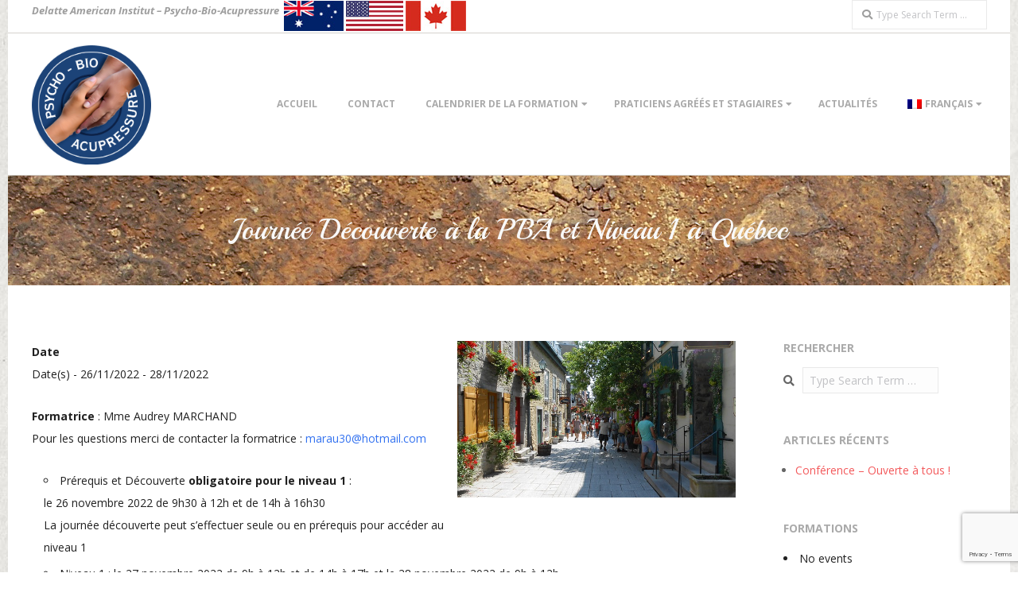

--- FILE ---
content_type: text/html; charset=UTF-8
request_url: https://www.delatte-american-institut-pba.us/Courses/journee-decouverte-a-la-pba-et-niveau-1-a-quebec-10/?lang=fr
body_size: 16399
content:
<!DOCTYPE html>
<html lang="fr-FR" class="no-js">

<head>
<link rel="dns-prefetch" href="//cdn.hu-manity.co" />
		<!-- Cookie Compliance -->
		<script type="text/javascript">var huOptions = {"appID":"wwwdelatte-american-institu-1501de8","currentLanguage":"fr","blocking":false,"globalCookie":false,"isAdmin":false,"privacyConsent":true,"forms":[]};</script>
		<script type="text/javascript" src="https://cdn.hu-manity.co/hu-banner.min.js"></script><meta charset="UTF-8" />
<meta http-equiv="X-UA-Compatible" content="IE=edge,chrome=1"> <!-- Enable IE Highest available mode (compatibility mode); users with GCF will have page rendered using Google Chrome Frame -->
<title>Journée Découverte à la PBA et Niveau 1 à Québec &#8211; Delatte American Institut PBA</title>
<meta name='robots' content='max-image-preview:large' />
	<style>img:is([sizes="auto" i], [sizes^="auto," i]) { contain-intrinsic-size: 3000px 1500px }</style>
	<link rel="alternate" hreflang="en" href="https://www.delatte-american-institut-pba.us/Courses/discovery-day-and-level-1-in-quebec-10/" />
<link rel="alternate" hreflang="fr" href="https://www.delatte-american-institut-pba.us/Courses/journee-decouverte-a-la-pba-et-niveau-1-a-quebec-10/?lang=fr" />
<link rel="alternate" hreflang="x-default" href="https://www.delatte-american-institut-pba.us/Courses/discovery-day-and-level-1-in-quebec-10/" />
<meta name="HandheldFriendly" content="True">
<meta name="MobileOptimized" content="767">
<meta name="viewport" content="width=device-width, initial-scale=1.0">
<meta name="template" content="Responsive Brix Premium 4.11.2" />
<link rel='dns-prefetch' href='//fonts.googleapis.com' />
<link rel="alternate" type="application/rss+xml" title="Delatte American Institut PBA &raquo; Flux" href="https://www.delatte-american-institut-pba.us/feed/?lang=fr" />
<link rel="pingback" href="https://www.delatte-american-institut-pba.us/xmlrpc.php" />
<link rel="profile" href="http://gmpg.org/xfn/11" />
<link rel="preload" href="https://www.delatte-american-institut-pba.us/wp-content/themes/responsive-brix-premium/hoot/css/webfonts/fa-solid-900.woff2" as="font" crossorigin="anonymous">
<link rel="preload" href="https://www.delatte-american-institut-pba.us/wp-content/themes/responsive-brix-premium/hoot/css/webfonts/fa-regular-400.woff2" as="font" crossorigin="anonymous">
<link rel="preload" href="https://www.delatte-american-institut-pba.us/wp-content/themes/responsive-brix-premium/hoot/css/webfonts/fa-brands-400.woff2" as="font" crossorigin="anonymous">
<script>
window._wpemojiSettings = {"baseUrl":"https:\/\/s.w.org\/images\/core\/emoji\/16.0.1\/72x72\/","ext":".png","svgUrl":"https:\/\/s.w.org\/images\/core\/emoji\/16.0.1\/svg\/","svgExt":".svg","source":{"concatemoji":"https:\/\/www.delatte-american-institut-pba.us\/wp-includes\/js\/wp-emoji-release.min.js?ver=6.8.3"}};
/*! This file is auto-generated */
!function(s,n){var o,i,e;function c(e){try{var t={supportTests:e,timestamp:(new Date).valueOf()};sessionStorage.setItem(o,JSON.stringify(t))}catch(e){}}function p(e,t,n){e.clearRect(0,0,e.canvas.width,e.canvas.height),e.fillText(t,0,0);var t=new Uint32Array(e.getImageData(0,0,e.canvas.width,e.canvas.height).data),a=(e.clearRect(0,0,e.canvas.width,e.canvas.height),e.fillText(n,0,0),new Uint32Array(e.getImageData(0,0,e.canvas.width,e.canvas.height).data));return t.every(function(e,t){return e===a[t]})}function u(e,t){e.clearRect(0,0,e.canvas.width,e.canvas.height),e.fillText(t,0,0);for(var n=e.getImageData(16,16,1,1),a=0;a<n.data.length;a++)if(0!==n.data[a])return!1;return!0}function f(e,t,n,a){switch(t){case"flag":return n(e,"\ud83c\udff3\ufe0f\u200d\u26a7\ufe0f","\ud83c\udff3\ufe0f\u200b\u26a7\ufe0f")?!1:!n(e,"\ud83c\udde8\ud83c\uddf6","\ud83c\udde8\u200b\ud83c\uddf6")&&!n(e,"\ud83c\udff4\udb40\udc67\udb40\udc62\udb40\udc65\udb40\udc6e\udb40\udc67\udb40\udc7f","\ud83c\udff4\u200b\udb40\udc67\u200b\udb40\udc62\u200b\udb40\udc65\u200b\udb40\udc6e\u200b\udb40\udc67\u200b\udb40\udc7f");case"emoji":return!a(e,"\ud83e\udedf")}return!1}function g(e,t,n,a){var r="undefined"!=typeof WorkerGlobalScope&&self instanceof WorkerGlobalScope?new OffscreenCanvas(300,150):s.createElement("canvas"),o=r.getContext("2d",{willReadFrequently:!0}),i=(o.textBaseline="top",o.font="600 32px Arial",{});return e.forEach(function(e){i[e]=t(o,e,n,a)}),i}function t(e){var t=s.createElement("script");t.src=e,t.defer=!0,s.head.appendChild(t)}"undefined"!=typeof Promise&&(o="wpEmojiSettingsSupports",i=["flag","emoji"],n.supports={everything:!0,everythingExceptFlag:!0},e=new Promise(function(e){s.addEventListener("DOMContentLoaded",e,{once:!0})}),new Promise(function(t){var n=function(){try{var e=JSON.parse(sessionStorage.getItem(o));if("object"==typeof e&&"number"==typeof e.timestamp&&(new Date).valueOf()<e.timestamp+604800&&"object"==typeof e.supportTests)return e.supportTests}catch(e){}return null}();if(!n){if("undefined"!=typeof Worker&&"undefined"!=typeof OffscreenCanvas&&"undefined"!=typeof URL&&URL.createObjectURL&&"undefined"!=typeof Blob)try{var e="postMessage("+g.toString()+"("+[JSON.stringify(i),f.toString(),p.toString(),u.toString()].join(",")+"));",a=new Blob([e],{type:"text/javascript"}),r=new Worker(URL.createObjectURL(a),{name:"wpTestEmojiSupports"});return void(r.onmessage=function(e){c(n=e.data),r.terminate(),t(n)})}catch(e){}c(n=g(i,f,p,u))}t(n)}).then(function(e){for(var t in e)n.supports[t]=e[t],n.supports.everything=n.supports.everything&&n.supports[t],"flag"!==t&&(n.supports.everythingExceptFlag=n.supports.everythingExceptFlag&&n.supports[t]);n.supports.everythingExceptFlag=n.supports.everythingExceptFlag&&!n.supports.flag,n.DOMReady=!1,n.readyCallback=function(){n.DOMReady=!0}}).then(function(){return e}).then(function(){var e;n.supports.everything||(n.readyCallback(),(e=n.source||{}).concatemoji?t(e.concatemoji):e.wpemoji&&e.twemoji&&(t(e.twemoji),t(e.wpemoji)))}))}((window,document),window._wpemojiSettings);
</script>
<style id='wp-emoji-styles-inline-css'>

	img.wp-smiley, img.emoji {
		display: inline !important;
		border: none !important;
		box-shadow: none !important;
		height: 1em !important;
		width: 1em !important;
		margin: 0 0.07em !important;
		vertical-align: -0.1em !important;
		background: none !important;
		padding: 0 !important;
	}
</style>
<link rel='stylesheet' id='wp-block-library-css' href='https://www.delatte-american-institut-pba.us/wp-includes/css/dist/block-library/style.min.css?ver=6.8.3' media='all' />
<style id='wp-block-library-theme-inline-css'>
.wp-block-audio :where(figcaption){color:#555;font-size:13px;text-align:center}.is-dark-theme .wp-block-audio :where(figcaption){color:#ffffffa6}.wp-block-audio{margin:0 0 1em}.wp-block-code{border:1px solid #ccc;border-radius:4px;font-family:Menlo,Consolas,monaco,monospace;padding:.8em 1em}.wp-block-embed :where(figcaption){color:#555;font-size:13px;text-align:center}.is-dark-theme .wp-block-embed :where(figcaption){color:#ffffffa6}.wp-block-embed{margin:0 0 1em}.blocks-gallery-caption{color:#555;font-size:13px;text-align:center}.is-dark-theme .blocks-gallery-caption{color:#ffffffa6}:root :where(.wp-block-image figcaption){color:#555;font-size:13px;text-align:center}.is-dark-theme :root :where(.wp-block-image figcaption){color:#ffffffa6}.wp-block-image{margin:0 0 1em}.wp-block-pullquote{border-bottom:4px solid;border-top:4px solid;color:currentColor;margin-bottom:1.75em}.wp-block-pullquote cite,.wp-block-pullquote footer,.wp-block-pullquote__citation{color:currentColor;font-size:.8125em;font-style:normal;text-transform:uppercase}.wp-block-quote{border-left:.25em solid;margin:0 0 1.75em;padding-left:1em}.wp-block-quote cite,.wp-block-quote footer{color:currentColor;font-size:.8125em;font-style:normal;position:relative}.wp-block-quote:where(.has-text-align-right){border-left:none;border-right:.25em solid;padding-left:0;padding-right:1em}.wp-block-quote:where(.has-text-align-center){border:none;padding-left:0}.wp-block-quote.is-large,.wp-block-quote.is-style-large,.wp-block-quote:where(.is-style-plain){border:none}.wp-block-search .wp-block-search__label{font-weight:700}.wp-block-search__button{border:1px solid #ccc;padding:.375em .625em}:where(.wp-block-group.has-background){padding:1.25em 2.375em}.wp-block-separator.has-css-opacity{opacity:.4}.wp-block-separator{border:none;border-bottom:2px solid;margin-left:auto;margin-right:auto}.wp-block-separator.has-alpha-channel-opacity{opacity:1}.wp-block-separator:not(.is-style-wide):not(.is-style-dots){width:100px}.wp-block-separator.has-background:not(.is-style-dots){border-bottom:none;height:1px}.wp-block-separator.has-background:not(.is-style-wide):not(.is-style-dots){height:2px}.wp-block-table{margin:0 0 1em}.wp-block-table td,.wp-block-table th{word-break:normal}.wp-block-table :where(figcaption){color:#555;font-size:13px;text-align:center}.is-dark-theme .wp-block-table :where(figcaption){color:#ffffffa6}.wp-block-video :where(figcaption){color:#555;font-size:13px;text-align:center}.is-dark-theme .wp-block-video :where(figcaption){color:#ffffffa6}.wp-block-video{margin:0 0 1em}:root :where(.wp-block-template-part.has-background){margin-bottom:0;margin-top:0;padding:1.25em 2.375em}
</style>
<style id='classic-theme-styles-inline-css'>
/*! This file is auto-generated */
.wp-block-button__link{color:#fff;background-color:#32373c;border-radius:9999px;box-shadow:none;text-decoration:none;padding:calc(.667em + 2px) calc(1.333em + 2px);font-size:1.125em}.wp-block-file__button{background:#32373c;color:#fff;text-decoration:none}
</style>
<link rel='stylesheet' id='Connections_Directory/Block/Carousel/Style-css' href='//www.delatte-american-institut-pba.us/wp-content/plugins/connections/assets/dist/block/carousel/style.css?ver=1731555603' media='all' />
<link rel='stylesheet' id='Connections_Directory/Block/Team/Style-css' href='//www.delatte-american-institut-pba.us/wp-content/plugins/connections/assets/dist/block/team/style.css?ver=1731555603' media='all' />
<style id='pdfemb-pdf-embedder-viewer-style-inline-css'>
.wp-block-pdfemb-pdf-embedder-viewer{max-width:none}

</style>
<style id='global-styles-inline-css'>
:root{--wp--preset--aspect-ratio--square: 1;--wp--preset--aspect-ratio--4-3: 4/3;--wp--preset--aspect-ratio--3-4: 3/4;--wp--preset--aspect-ratio--3-2: 3/2;--wp--preset--aspect-ratio--2-3: 2/3;--wp--preset--aspect-ratio--16-9: 16/9;--wp--preset--aspect-ratio--9-16: 9/16;--wp--preset--color--black: #000000;--wp--preset--color--cyan-bluish-gray: #abb8c3;--wp--preset--color--white: #ffffff;--wp--preset--color--pale-pink: #f78da7;--wp--preset--color--vivid-red: #cf2e2e;--wp--preset--color--luminous-vivid-orange: #ff6900;--wp--preset--color--luminous-vivid-amber: #fcb900;--wp--preset--color--light-green-cyan: #7bdcb5;--wp--preset--color--vivid-green-cyan: #00d084;--wp--preset--color--pale-cyan-blue: #8ed1fc;--wp--preset--color--vivid-cyan-blue: #0693e3;--wp--preset--color--vivid-purple: #9b51e0;--wp--preset--color--accent: #ffffff;--wp--preset--color--accent-font: #364f96;--wp--preset--gradient--vivid-cyan-blue-to-vivid-purple: linear-gradient(135deg,rgba(6,147,227,1) 0%,rgb(155,81,224) 100%);--wp--preset--gradient--light-green-cyan-to-vivid-green-cyan: linear-gradient(135deg,rgb(122,220,180) 0%,rgb(0,208,130) 100%);--wp--preset--gradient--luminous-vivid-amber-to-luminous-vivid-orange: linear-gradient(135deg,rgba(252,185,0,1) 0%,rgba(255,105,0,1) 100%);--wp--preset--gradient--luminous-vivid-orange-to-vivid-red: linear-gradient(135deg,rgba(255,105,0,1) 0%,rgb(207,46,46) 100%);--wp--preset--gradient--very-light-gray-to-cyan-bluish-gray: linear-gradient(135deg,rgb(238,238,238) 0%,rgb(169,184,195) 100%);--wp--preset--gradient--cool-to-warm-spectrum: linear-gradient(135deg,rgb(74,234,220) 0%,rgb(151,120,209) 20%,rgb(207,42,186) 40%,rgb(238,44,130) 60%,rgb(251,105,98) 80%,rgb(254,248,76) 100%);--wp--preset--gradient--blush-light-purple: linear-gradient(135deg,rgb(255,206,236) 0%,rgb(152,150,240) 100%);--wp--preset--gradient--blush-bordeaux: linear-gradient(135deg,rgb(254,205,165) 0%,rgb(254,45,45) 50%,rgb(107,0,62) 100%);--wp--preset--gradient--luminous-dusk: linear-gradient(135deg,rgb(255,203,112) 0%,rgb(199,81,192) 50%,rgb(65,88,208) 100%);--wp--preset--gradient--pale-ocean: linear-gradient(135deg,rgb(255,245,203) 0%,rgb(182,227,212) 50%,rgb(51,167,181) 100%);--wp--preset--gradient--electric-grass: linear-gradient(135deg,rgb(202,248,128) 0%,rgb(113,206,126) 100%);--wp--preset--gradient--midnight: linear-gradient(135deg,rgb(2,3,129) 0%,rgb(40,116,252) 100%);--wp--preset--font-size--small: 13px;--wp--preset--font-size--medium: 20px;--wp--preset--font-size--large: 36px;--wp--preset--font-size--x-large: 42px;--wp--preset--spacing--20: 0.44rem;--wp--preset--spacing--30: 0.67rem;--wp--preset--spacing--40: 1rem;--wp--preset--spacing--50: 1.5rem;--wp--preset--spacing--60: 2.25rem;--wp--preset--spacing--70: 3.38rem;--wp--preset--spacing--80: 5.06rem;--wp--preset--shadow--natural: 6px 6px 9px rgba(0, 0, 0, 0.2);--wp--preset--shadow--deep: 12px 12px 50px rgba(0, 0, 0, 0.4);--wp--preset--shadow--sharp: 6px 6px 0px rgba(0, 0, 0, 0.2);--wp--preset--shadow--outlined: 6px 6px 0px -3px rgba(255, 255, 255, 1), 6px 6px rgba(0, 0, 0, 1);--wp--preset--shadow--crisp: 6px 6px 0px rgba(0, 0, 0, 1);}:where(.is-layout-flex){gap: 0.5em;}:where(.is-layout-grid){gap: 0.5em;}body .is-layout-flex{display: flex;}.is-layout-flex{flex-wrap: wrap;align-items: center;}.is-layout-flex > :is(*, div){margin: 0;}body .is-layout-grid{display: grid;}.is-layout-grid > :is(*, div){margin: 0;}:where(.wp-block-columns.is-layout-flex){gap: 2em;}:where(.wp-block-columns.is-layout-grid){gap: 2em;}:where(.wp-block-post-template.is-layout-flex){gap: 1.25em;}:where(.wp-block-post-template.is-layout-grid){gap: 1.25em;}.has-black-color{color: var(--wp--preset--color--black) !important;}.has-cyan-bluish-gray-color{color: var(--wp--preset--color--cyan-bluish-gray) !important;}.has-white-color{color: var(--wp--preset--color--white) !important;}.has-pale-pink-color{color: var(--wp--preset--color--pale-pink) !important;}.has-vivid-red-color{color: var(--wp--preset--color--vivid-red) !important;}.has-luminous-vivid-orange-color{color: var(--wp--preset--color--luminous-vivid-orange) !important;}.has-luminous-vivid-amber-color{color: var(--wp--preset--color--luminous-vivid-amber) !important;}.has-light-green-cyan-color{color: var(--wp--preset--color--light-green-cyan) !important;}.has-vivid-green-cyan-color{color: var(--wp--preset--color--vivid-green-cyan) !important;}.has-pale-cyan-blue-color{color: var(--wp--preset--color--pale-cyan-blue) !important;}.has-vivid-cyan-blue-color{color: var(--wp--preset--color--vivid-cyan-blue) !important;}.has-vivid-purple-color{color: var(--wp--preset--color--vivid-purple) !important;}.has-black-background-color{background-color: var(--wp--preset--color--black) !important;}.has-cyan-bluish-gray-background-color{background-color: var(--wp--preset--color--cyan-bluish-gray) !important;}.has-white-background-color{background-color: var(--wp--preset--color--white) !important;}.has-pale-pink-background-color{background-color: var(--wp--preset--color--pale-pink) !important;}.has-vivid-red-background-color{background-color: var(--wp--preset--color--vivid-red) !important;}.has-luminous-vivid-orange-background-color{background-color: var(--wp--preset--color--luminous-vivid-orange) !important;}.has-luminous-vivid-amber-background-color{background-color: var(--wp--preset--color--luminous-vivid-amber) !important;}.has-light-green-cyan-background-color{background-color: var(--wp--preset--color--light-green-cyan) !important;}.has-vivid-green-cyan-background-color{background-color: var(--wp--preset--color--vivid-green-cyan) !important;}.has-pale-cyan-blue-background-color{background-color: var(--wp--preset--color--pale-cyan-blue) !important;}.has-vivid-cyan-blue-background-color{background-color: var(--wp--preset--color--vivid-cyan-blue) !important;}.has-vivid-purple-background-color{background-color: var(--wp--preset--color--vivid-purple) !important;}.has-black-border-color{border-color: var(--wp--preset--color--black) !important;}.has-cyan-bluish-gray-border-color{border-color: var(--wp--preset--color--cyan-bluish-gray) !important;}.has-white-border-color{border-color: var(--wp--preset--color--white) !important;}.has-pale-pink-border-color{border-color: var(--wp--preset--color--pale-pink) !important;}.has-vivid-red-border-color{border-color: var(--wp--preset--color--vivid-red) !important;}.has-luminous-vivid-orange-border-color{border-color: var(--wp--preset--color--luminous-vivid-orange) !important;}.has-luminous-vivid-amber-border-color{border-color: var(--wp--preset--color--luminous-vivid-amber) !important;}.has-light-green-cyan-border-color{border-color: var(--wp--preset--color--light-green-cyan) !important;}.has-vivid-green-cyan-border-color{border-color: var(--wp--preset--color--vivid-green-cyan) !important;}.has-pale-cyan-blue-border-color{border-color: var(--wp--preset--color--pale-cyan-blue) !important;}.has-vivid-cyan-blue-border-color{border-color: var(--wp--preset--color--vivid-cyan-blue) !important;}.has-vivid-purple-border-color{border-color: var(--wp--preset--color--vivid-purple) !important;}.has-vivid-cyan-blue-to-vivid-purple-gradient-background{background: var(--wp--preset--gradient--vivid-cyan-blue-to-vivid-purple) !important;}.has-light-green-cyan-to-vivid-green-cyan-gradient-background{background: var(--wp--preset--gradient--light-green-cyan-to-vivid-green-cyan) !important;}.has-luminous-vivid-amber-to-luminous-vivid-orange-gradient-background{background: var(--wp--preset--gradient--luminous-vivid-amber-to-luminous-vivid-orange) !important;}.has-luminous-vivid-orange-to-vivid-red-gradient-background{background: var(--wp--preset--gradient--luminous-vivid-orange-to-vivid-red) !important;}.has-very-light-gray-to-cyan-bluish-gray-gradient-background{background: var(--wp--preset--gradient--very-light-gray-to-cyan-bluish-gray) !important;}.has-cool-to-warm-spectrum-gradient-background{background: var(--wp--preset--gradient--cool-to-warm-spectrum) !important;}.has-blush-light-purple-gradient-background{background: var(--wp--preset--gradient--blush-light-purple) !important;}.has-blush-bordeaux-gradient-background{background: var(--wp--preset--gradient--blush-bordeaux) !important;}.has-luminous-dusk-gradient-background{background: var(--wp--preset--gradient--luminous-dusk) !important;}.has-pale-ocean-gradient-background{background: var(--wp--preset--gradient--pale-ocean) !important;}.has-electric-grass-gradient-background{background: var(--wp--preset--gradient--electric-grass) !important;}.has-midnight-gradient-background{background: var(--wp--preset--gradient--midnight) !important;}.has-small-font-size{font-size: var(--wp--preset--font-size--small) !important;}.has-medium-font-size{font-size: var(--wp--preset--font-size--medium) !important;}.has-large-font-size{font-size: var(--wp--preset--font-size--large) !important;}.has-x-large-font-size{font-size: var(--wp--preset--font-size--x-large) !important;}
:where(.wp-block-post-template.is-layout-flex){gap: 1.25em;}:where(.wp-block-post-template.is-layout-grid){gap: 1.25em;}
:where(.wp-block-columns.is-layout-flex){gap: 2em;}:where(.wp-block-columns.is-layout-grid){gap: 2em;}
:root :where(.wp-block-pullquote){font-size: 1.5em;line-height: 1.6;}
</style>
<link rel='stylesheet' id='contact-form-7-css' href='https://www.delatte-american-institut-pba.us/wp-content/plugins/contact-form-7/includes/css/styles.css?ver=6.1.4' media='all' />
<link rel='stylesheet' id='events-manager-css' href='https://www.delatte-american-institut-pba.us/wp-content/plugins/events-manager/includes/css/events-manager.min.css?ver=7.2.3.1' media='all' />
<style id='events-manager-inline-css'>
body .em { --font-family : inherit; --font-weight : inherit; --font-size : 1em; --line-height : inherit; }
</style>
<link rel='stylesheet' id='events-manager-pro-css' href='https://www.delatte-american-institut-pba.us/wp-content/plugins/events-manager-pro/includes/css/events-manager-pro.css?ver=3.7' media='all' />
<link rel='stylesheet' id='wpml-menu-item-0-css' href='https://www.delatte-american-institut-pba.us/wp-content/plugins/sitepress-multilingual-cms/templates/language-switchers/menu-item/style.min.css?ver=1' media='all' />
<link rel='stylesheet' id='hoot-google-fonts-css' href='//fonts.googleapis.com/css?family=Capriola%3A300%2C400%2C400i%2C500%2C600%2C700%2C700i%2C800%7COpen+Sans%3A300%2C400%2C400i%2C500%2C600%2C700%2C700i%2C800%7CPlayball%3A300%2C400%2C400i%2C500%2C600%2C700%2C700i%2C800&#038;subset=latin' media='all' />
<link rel='stylesheet' id='lightSlider-css' href='https://www.delatte-american-institut-pba.us/wp-content/themes/responsive-brix-premium/css/lightSlider.css?ver=1.1.0' media='all' />
<link rel='stylesheet' id='gallery-css' href='https://www.delatte-american-institut-pba.us/wp-content/themes/responsive-brix-premium/hoot/css/gallery.css?ver=6.8.3' media='all' />
<link rel='stylesheet' id='font-awesome-css' href='https://www.delatte-american-institut-pba.us/wp-content/themes/responsive-brix-premium/hoot/css/font-awesome.css?ver=5.15.4' media='all' />
<link rel='stylesheet' id='lightGallery-css' href='https://www.delatte-american-institut-pba.us/wp-content/themes/responsive-brix-premium/premium/css/lightGallery.css?ver=1.1.4' media='all' />
<link rel='stylesheet' id='tablepress-default-css' href='https://www.delatte-american-institut-pba.us/wp-content/plugins/tablepress/css/build/default.css?ver=3.2.5' media='all' />
<link rel='stylesheet' id='cn-public-css' href='//www.delatte-american-institut-pba.us/wp-content/plugins/connections/assets/dist/frontend/style.css?ver=10.4.66-1731555603' media='all' />
<link rel='stylesheet' id='cnt-cmap-css' href='//www.delatte-american-institut-pba.us/wp-content/plugins/connections-cmap/cmap.min.css?ver=5.6' media='all' />
<style id='cnt-cmap-inline-css'>
/* cMap Template Customizer Custom Styles */
#cn-cmap .cn-list-row h2 .fn,
#cn-cmap .cn-list-row-alternate h2 .fn {
	color: #000;
}
#cn-cmap .cn-list-row,
#cn-cmap .cn-list-row-alternate {
	color: #000;
}
#cn-cmap span.contact-label,
#cn-cmap span.cn-relation-label,
#cn-cmap span.adr span.address-name,
#cn-cmap span.tel span.phone-name,
#cn-cmap span.email span.email-name,
#cn-cmap span.im-network span.im-name,
#cn-cmap span.link span.link-name,
#cn-cmap span.cn-date span.date-name {
	color: #000;
}
#cn-cmap .cn-list-row a,
#cn-cmap .cn-list-row a:visited,
#cn-cmap .cn-list-row-alternate a,
#cn-cmap .cn-list-row-alternate a:visited {
	color: #000;
}
#cn-cmap .cn-content-tray .cn-bio-tray,
#cn-cmap .cn-content-tray .cn-note-tray,
#cn-cmap .cn-content-tray .cn-gmap {
	background-color: #F1F1F1;
}
#cn-cmap .cn-content-tray {
	color: #000;
}
#cn-cmap .cn-content-tray a,
#cn-cmap .cn-content-tray a:visited {
	color: #000;
}
</style>
<link rel='stylesheet' id='cnt-profile-css' href='//www.delatte-american-institut-pba.us/wp-content/plugins/connections/templates/profile/profile.css?ver=3.0' media='all' />
<link rel='stylesheet' id='hoot-style-css' href='https://www.delatte-american-institut-pba.us/wp-content/themes/responsive-brix-premium/style.css?ver=4.11.2' media='all' />
<link rel='stylesheet' id='hoot-wpblocks-css' href='https://www.delatte-american-institut-pba.us/wp-content/themes/responsive-brix-premium/hoot-theme/blocks/wpblocks.css?ver=4.11.2' media='all' />
<style id='hoot-wpblocks-inline-css'>
.hgrid {
	max-width: 1260px;
} 
a {
	color: #f3595b;
} 
.accent-typo {
	background: #ffffff;
	color: #364f96;
} 
.accent-typo a, .accent-typo a:hover, .accent-typo h1, .accent-typo h2, .accent-typo h3, .accent-typo h4, .accent-typo h5, .accent-typo h6, .accent-typo .title {
	color: #364f96;
} 
input[type="submit"], #submit, .button {
	background: #ffffff;
	color: #364f96;
} 
input[type="submit"]:hover, #submit:hover, .button:hover, input[type="submit"]:focus, #submit:focus, .button:focus {
	background: #e5e5e5;
	color: #364f96;
} 
body {
	background-color: #ffffff;
	background-image: url("https://www.delatte-american-institut-pba.us/wp-content/themes/responsive-brix-premium/premium/hoot/images/patterns/14.jpg");
	background-repeat: repeat;
	color: #666666;
	font-size: 14px;
	font-family: "Open Sans", sans-serif;
} 
#page-wrapper {
	background: #ffffff;
} 
#header:before {
	background: #ffffff;
} 
.site-logo-with-icon #site-title i {
	font-size: 50px;
} 
.site-logo-mixed-image, .site-logo-mixed-image img {
	max-width: 300px;
} 
.lSSlideOuter .lSPager.lSpg > li:hover a, .lSSlideOuter .lSPager.lSpg > li.active a {
	background-color: #ffffff;
} 
#infinite-handle span,.lrm-form a.button, .lrm-form button, .lrm-form button[type=submit], .lrm-form #buddypress input[type=submit], .lrm-form input[type=submit] {
	background: #ffffff;
	color: #364f96;
} 
.woocommerce nav.woocommerce-pagination ul li a:focus, .woocommerce nav.woocommerce-pagination ul li a:hover {
	color: #f3595b;
} 
h1, h2, h3, h4, h5, h6, .title {
	color: #222222;
	font-size: 24px;
	font-family: "Playball", sans-serif;
	font-weight: lighter;
	font-style: normal;
	text-transform: none;
} 
h1 {
	color: #f9f9f9;
	font-size: 36px;
	font-style: normal;
	text-transform: none;
	font-weight: normal;
} 
h2 {
	color: #222222;
	font-size: 30px;
	font-style: normal;
	text-transform: none;
	font-weight: normal;
} 
h4 {
	color: #222222;
	font-size: 22px;
	font-style: normal;
	text-transform: none;
	font-weight: normal;
} 
h5 {
	color: #222222;
	font-size: 20px;
	font-style: normal;
	text-transform: none;
	font-weight: normal;
} 
h6 {
	color: #222222;
	font-size: 18px;
	font-style: normal;
	text-transform: none;
	font-weight: normal;
} 
.titlefont {
	font-family: "Playball", sans-serif;
} 
blockquote {
	border-color: #d5d2cd;
	color: #9e9e9e;
	font-size: 18px;
} 
a:hover {
	color: #f3595b;
} 
.invert-typo {
	background: #666666;
	color: #ffffff;
} 
.invert-typo a, .invert-typo a:hover, .invert-typo h1, .invert-typo h2, .invert-typo h3, .invert-typo h4, .invert-typo h5, .invert-typo h6, .invert-typo .title {
	color: #ffffff;
} 
.enforce-typo {
	background: #ffffff;
	color: #666666;
} 
.enforce-typo a, .enforce-typo a:hover, .enforce-typo h1, .enforce-typo h2, .enforce-typo h3, .enforce-typo h4, .enforce-typo h5, .enforce-typo h6, .enforce-typo .title {
	color: #666666;
} 
.enforce-body-font {
	font-family: "Open Sans", sans-serif;
} 
.highlight-typo {
	background: #f6f3ed;
} 
.table-striped tbody tr:nth-child(odd) td, .table-striped tbody tr:nth-child(odd) th {
	background: #f6f3ed;
} 
.gallery, ul.wp-block-gallery {
	border-color: #d5d2cd;
	background: #f6f3ed;
} 
.gallery .gallery-caption {
	color: #666666;
} 
.wp-caption {
	background: #f6f3ed;
} 
.wp-caption-text, .wp-block-image figcaption {
	border-color: #d5d2cd;
	color: #666666;
} 
#topbar {
	color: #9e9e9e;
	background: #ffffff;
} 
#topbar .social-icons-widget .social-icons-icon {
	color: #9e9e9e;
	border-color: #d5d2cd;
} 
#topbar .widget-title {
	font-size: 14px;
} 
#topbar input {
	background: #ffffff;
} 
#header {
	border-color: #d5d2cd;
} 
#header, #branding, #header-aside {
	background: #ffffff;
} 
#site-title {
	color: #364f96;
	font-size: 36px;
	font-family: "Capriola", sans-serif;
	font-style: normal;
	text-transform: none;
	font-weight: normal;
} 
#site-description {
	opacity: 1;
	color: #f2c9c9;
	font-size: 14px;
	font-family: "Open Sans", sans-serif;
	text-transform: uppercase;
	font-style: normal;
	font-weight: normal;
} 
.site-title-body-font {
	font-family: "Open Sans", sans-serif;
} 
.site-title-heading-font {
	font-family: "Playball", sans-serif;
} 
#menu-primary-items > li a {
	color: #aaaaaa;
	font-size: 12px;
	font-family: "Open Sans", sans-serif;
	text-transform: uppercase;
	font-weight: bold;
	font-style: normal;
} 
.site-header .hoot-megamenu-icon {
	color: #777777;
} 
#menu-primary-items > li ul a, #menu-primary-items ul li:hover > a,.mobilemenu-fixed .menu-toggle {
	color: #666666;
	font-size: 12px;
	font-style: normal;
	text-transform: none;
	font-weight: normal;
} 
.sf-menu ul,.mobilemenu-fixed .menu-toggle {
	background: #ffffff;
	border-color: #d5d2cd;
} 
.sf-menu ul li:hover {
	background: #dddddd;
} 
.menu-toggle {
	color: #aaaaaa;
	font-size: 12px;
	font-family: "Open Sans", sans-serif;
	text-transform: uppercase;
	font-weight: bold;
	font-style: normal;
} 
#loop-meta {
	background-color: #f6f3ed;
	background-image: url("https://www.delatte-american-institut-pba.us/wp-content/uploads/2018/06/structure.jpg");
	background-repeat: repeat-x;
	background-position: center center;
	background-attachment: scroll;
} 
#content.layout-wide-right #loop-meta:before, #content.layout-narrow-right #loop-meta:before, #content.layout-wide-left #loop-meta:after, #content.layout-narrow-left #loop-meta:after {
	background-color: #f6f3ed;
	background-image: url("https://www.delatte-american-institut-pba.us/wp-content/uploads/2018/06/structure.jpg");
	background-repeat: repeat-x;
	background-position: center center;
	background-attachment: scroll;
} 
.entry-content {
	border-color: #d5d2cd;
} 
.entry-footer .entry-byline {
	border-color: #d5d2cd;
} 
.loop-nav {
	border-color: #d5d2cd;
} 
#comments-number {
	font-size: 14px;
	color: #9e9e9e;
} 
.comment li.comment {
	border-color: #d5d2cd;
} 
.comment-by-author {
	color: #9e9e9e;
} 
.comment-meta-block, .comment-edit-link {
	color: #9e9e9e;
	border-color: #9e9e9e;
} 
.comment.bypostauthor > article {
	background: #f6f3ed;
} 
.comment.bypostauthor + #respond {
	background: #f6f3ed;
} 
.comment-ping {
	border-color: #d5d2cd;
} 
#reply-title {
	font-size: 14px;
} 
.entry-grid {
	border-color: #d5d2cd;
} 
.archive-big .entry-byline, .archive-medium .entry-byline, .archive-small .entry-byline {
	background: #f6f3ed;
} 
.archive-mosaic .entry-grid {
	border-color: #d5d2cd;
} 
.archive-mosaic .entry-title {
	font-size: 18px;
} 
.archive-mosaic .mosaic-sub {
	background: #f6f3ed;
	border-color: #d5d2cd;
} 
.style-accent, .shortcode-button.style-accent, .style-accentlight {
	background: #ffffff;
	color: #364f96;
} 
.shortcode-button.style-accent:hover {
	background: #e5e5e5;
	color: #364f96;
} 
.style-highlight, .style-highlightlight {
	background: #f6f3ed;
} 
.shortcode-toggle-head {
	background: #f6f3ed;
	border-color: #d5d2cd;
} 
.shortcode-toggle-box {
	border-color: #d5d2cd;
} 
#page-wrapper ul.shortcode-tabset-nav li {
	background: #f6f3ed;
	border-color: #d5d2cd;
} 
#page-wrapper ul.shortcode-tabset-nav li.current {
	border-bottom-color: #ffffff;
} 
.shortcode-tabset-box {
	border-color: #d5d2cd;
} 
.hootslider-html-slide h3 {
	font-size: 36px;
} 
.widgetized-template-area.area-highlight {
	background: #f6f3ed;
} 
.sidebar {
	color: #666666;
	font-size: 14px;
	font-style: normal;
	text-transform: none;
	font-weight: normal;
} 
.sidebar .widget-title {
	color: #aaaaaa;
	font-size: 14px;
	font-family: "Open Sans", sans-serif;
	text-transform: uppercase;
	font-weight: bold;
	font-style: normal;
} 
.topborder-line {
	border-color: #d5d2cd;
} 
.bottomborder-line {
	border-color: #d5d2cd;
} 
.topborder-shadow:before, .bottomborder-shadow:after {
	border-color: #d5d2cd;
} 
.cta-headline {
	font-size: 36px;
} 
.social-icons-icon {
	color: #828282;
	border-color: #d5d2cd;
} 
.hoot-blogposts .hoot-blogposts-title {
	border-color: #d5d2cd;
} 
.woocommerce-tabs h1, .woocommerce-tabs h2, .woocommerce-tabs h3, .woocommerce-tabs h4, .woocommerce-tabs h5, .woocommerce-tabs h6,.single-product .upsells.products > h2, .single-product .related.products > h2, .singular-page.woocommerce-cart .cross-sells > h2, .singular-page.woocommerce-cart .cart_totals > h2 {
	color: #222222;
	font-size: 22px;
	font-style: normal;
	text-transform: none;
	font-weight: normal;
} 
.woocommerce div.product .woocommerce-tabs ul.tabs:before, .woocommerce div.product .woocommerce-tabs ul.tabs li {
	border-color: #d5d2cd;
} 
.hoot-jetpack-style .entry-the-content .sharedaddy {
	border-color: #d5d2cd;
} 
#sub-footer {
	background-color: #f6f3ed;
	border-color: #d5d2cd;
} 
.footer {
	background-color: #f6f3ed;
	border-color: #d5d2cd;
	color: #666666;
	font-size: 14px;
	font-style: normal;
	text-transform: none;
	font-weight: normal;
} 
.footer h1, .footer h2, .footer h3, .footer h4, .footer h5, .footer h6, .footer .title {
	color: #666666;
} 
.footer a, .footer a:hover {
	color: #444444;
} 
.footer .widget-title {
	color: #666666;
	font-size: 14px;
	font-family: "Open Sans", sans-serif;
	text-transform: uppercase;
	font-weight: bold;
	font-style: normal;
} 
#post-footer {
	background-color: #f6f3ed;
	border-color: #d5d2cd;
	color: #aaaaaa;
} 
:root .has-accent-color,.is-style-outline>.wp-block-button__link:not(.has-text-color), .wp-block-button__link.is-style-outline:not(.has-text-color) {
	color: #ffffff;
} 
:root .has-accent-background-color,.wp-block-button__link,.wp-block-button__link:hover,.wp-block-search__button,.wp-block-search__button:hover, .wp-block-file__button,.wp-block-file__button:hover {
	background: #ffffff;
} 
:root .has-accent-font-color,.wp-block-button__link,.wp-block-button__link:hover,.wp-block-search__button,.wp-block-search__button:hover, .wp-block-file__button,.wp-block-file__button:hover {
	color: #364f96;
} 
:root .has-accent-font-background-color {
	background: #364f96;
} 
@media only screen and (max-width: 799px){
#topbar-right {
	border-color: #d5d2cd;
} 
#menu-primary-items {
	background: #ffffff;
} 
#menu-primary-items > li a {
	color: #666666;
	font-size: 12px;
} 
#menu-primary-items.sf-menu li:hover {
	background: #dddddd;
} 
}
</style>
<link rel='stylesheet' id='hoot-child-style-css' href='https://www.delatte-american-institut-pba.us/wp-content/themes/responsive-brix-premium-child/style.css?ver=1.0' media='all' />
<link rel='stylesheet' id='cn-brandicons-css' href='//www.delatte-american-institut-pba.us/wp-content/plugins/connections/assets/vendor/icomoon-brands/style.css?ver=10.4.66' media='all' />
<link rel='stylesheet' id='cn-chosen-css' href='//www.delatte-american-institut-pba.us/wp-content/plugins/connections/assets/vendor/chosen/chosen.min.css?ver=1.8.7' media='all' />
<script src="https://www.delatte-american-institut-pba.us/wp-includes/js/jquery/jquery.min.js?ver=3.7.1" id="jquery-core-js"></script>
<script src="https://www.delatte-american-institut-pba.us/wp-includes/js/jquery/jquery-migrate.min.js?ver=3.4.1" id="jquery-migrate-js"></script>
<script src="https://www.delatte-american-institut-pba.us/wp-includes/js/jquery/ui/core.min.js?ver=1.13.3" id="jquery-ui-core-js"></script>
<script src="https://www.delatte-american-institut-pba.us/wp-includes/js/jquery/ui/mouse.min.js?ver=1.13.3" id="jquery-ui-mouse-js"></script>
<script src="https://www.delatte-american-institut-pba.us/wp-includes/js/jquery/ui/sortable.min.js?ver=1.13.3" id="jquery-ui-sortable-js"></script>
<script src="https://www.delatte-american-institut-pba.us/wp-includes/js/jquery/ui/datepicker.min.js?ver=1.13.3" id="jquery-ui-datepicker-js"></script>
<script id="jquery-ui-datepicker-js-after">
jQuery(function(jQuery){jQuery.datepicker.setDefaults({"closeText":"Fermer","currentText":"Aujourd\u2019hui","monthNames":["janvier","f\u00e9vrier","mars","avril","mai","juin","juillet","ao\u00fbt","septembre","octobre","novembre","d\u00e9cembre"],"monthNamesShort":["Jan","F\u00e9v","Mar","Avr","Mai","Juin","Juil","Ao\u00fbt","Sep","Oct","Nov","D\u00e9c"],"nextText":"Suivant","prevText":"Pr\u00e9c\u00e9dent","dayNames":["dimanche","lundi","mardi","mercredi","jeudi","vendredi","samedi"],"dayNamesShort":["dim","lun","mar","mer","jeu","ven","sam"],"dayNamesMin":["D","L","M","M","J","V","S"],"dateFormat":"MM d, yy","firstDay":1,"isRTL":false});});
</script>
<script src="https://www.delatte-american-institut-pba.us/wp-includes/js/jquery/ui/resizable.min.js?ver=1.13.3" id="jquery-ui-resizable-js"></script>
<script src="https://www.delatte-american-institut-pba.us/wp-includes/js/jquery/ui/draggable.min.js?ver=1.13.3" id="jquery-ui-draggable-js"></script>
<script src="https://www.delatte-american-institut-pba.us/wp-includes/js/jquery/ui/controlgroup.min.js?ver=1.13.3" id="jquery-ui-controlgroup-js"></script>
<script src="https://www.delatte-american-institut-pba.us/wp-includes/js/jquery/ui/checkboxradio.min.js?ver=1.13.3" id="jquery-ui-checkboxradio-js"></script>
<script src="https://www.delatte-american-institut-pba.us/wp-includes/js/jquery/ui/button.min.js?ver=1.13.3" id="jquery-ui-button-js"></script>
<script src="https://www.delatte-american-institut-pba.us/wp-includes/js/jquery/ui/dialog.min.js?ver=1.13.3" id="jquery-ui-dialog-js"></script>
<script id="events-manager-js-extra">
var EM = {"ajaxurl":"https:\/\/www.delatte-american-institut-pba.us\/wp-admin\/admin-ajax.php?em_lang=fr_FR&lang=fr","locationajaxurl":"https:\/\/www.delatte-american-institut-pba.us\/wp-admin\/admin-ajax.php?action=locations_search&em_lang=fr_FR&lang=fr","firstDay":"1","locale":"fr","dateFormat":"yy-mm-dd","ui_css":"https:\/\/www.delatte-american-institut-pba.us\/wp-content\/plugins\/events-manager\/includes\/css\/jquery-ui\/build.min.css","show24hours":"0","is_ssl":"1","autocomplete_limit":"10","calendar":{"breakpoints":{"small":560,"medium":908,"large":false},"month_format":"M Y"},"phone":"","datepicker":{"format":"d\/m\/Y","locale":"fr"},"search":{"breakpoints":{"small":650,"medium":850,"full":false}},"url":"https:\/\/www.delatte-american-institut-pba.us\/wp-content\/plugins\/events-manager","assets":{"input.em-uploader":{"js":{"em-uploader":{"url":"https:\/\/www.delatte-american-institut-pba.us\/wp-content\/plugins\/events-manager\/includes\/js\/em-uploader.js?v=7.2.3.1","event":"em_uploader_ready"}}},".em-event-editor":{"js":{"event-editor":{"url":"https:\/\/www.delatte-american-institut-pba.us\/wp-content\/plugins\/events-manager\/includes\/js\/events-manager-event-editor.js?v=7.2.3.1","event":"em_event_editor_ready"}},"css":{"event-editor":"https:\/\/www.delatte-american-institut-pba.us\/wp-content\/plugins\/events-manager\/includes\/css\/events-manager-event-editor.min.css?v=7.2.3.1"}},".em-recurrence-sets, .em-timezone":{"js":{"luxon":{"url":"luxon\/luxon.js?v=7.2.3.1","event":"em_luxon_ready"}}},".em-booking-form, #em-booking-form, .em-booking-recurring, .em-event-booking-form":{"js":{"em-bookings":{"url":"https:\/\/www.delatte-american-institut-pba.us\/wp-content\/plugins\/events-manager\/includes\/js\/bookingsform.js?v=7.2.3.1","event":"em_booking_form_js_loaded"}}},"#em-opt-archetypes":{"js":{"archetypes":"https:\/\/www.delatte-american-institut-pba.us\/wp-content\/plugins\/events-manager\/includes\/js\/admin-archetype-editor.js?v=7.2.3.1","archetypes_ms":"https:\/\/www.delatte-american-institut-pba.us\/wp-content\/plugins\/events-manager\/includes\/js\/admin-archetypes.js?v=7.2.3.1","qs":"qs\/qs.js?v=7.2.3.1"}}},"cached":"","google_maps_api":"AIzaSyBRtPaWqUWsB-sIIBxAdo__TWM2Iq1EEoE","bookingInProgress":"Veuillez patienter pendant que la r\u00e9servation est soumise.","tickets_save":"Enregistrer le billet","bookingajaxurl":"https:\/\/www.delatte-american-institut-pba.us\/wp-admin\/admin-ajax.php?em_lang=fr_FR&lang=fr","bookings_export_save":"Exporter les r\u00e9servations","bookings_settings_save":"Enregistrer","booking_delete":"Confirmez-vous vouloir le supprimer\u00a0?","booking_offset":"30","bookings":{"submit_button":{"text":{"default":"Envoyer votre demande de r\u00e9servation","free":"Envoyer votre demande de r\u00e9servation","payment":"Click here to register","processing":"Processing ..."}},"update_listener":""},"bb_full":"Complet","bb_book":"R\u00e9servez maintenant","bb_booking":"R\u00e9servation en cours...","bb_booked":"R\u00e9servation soumis","bb_error":"R\u00e9servation erreur. R\u00e9essayer\u00a0?","bb_cancel":"Annuler","bb_canceling":"Annulation en cours...","bb_cancelled":"Annul\u00e9e","bb_cancel_error":"Annulation erreur. R\u00e9essayer\u00a0?","txt_search":"Recherche","txt_searching":"Recherche en cours\u2026","txt_loading":"Chargement en cours\u2026","cache":"","api_nonce":"3e0560d7fd","attendance_api_url":"https:\/\/www.delatte-american-institut-pba.us\/wp-json\/events-manager\/v1\/attendance"};
</script>
<script src="https://www.delatte-american-institut-pba.us/wp-content/plugins/events-manager/includes/js/events-manager.js?ver=7.2.3.1" id="events-manager-js"></script>
<script src="https://www.delatte-american-institut-pba.us/wp-content/plugins/events-manager/includes/external/flatpickr/l10n/fr.js?ver=7.2.3.1" id="em-flatpickr-localization-js"></script>
<script src="https://www.delatte-american-institut-pba.us/wp-content/plugins/events-manager-pro/includes/js/events-manager-pro.js?ver=3.7" id="events-manager-pro-js"></script>
<script src="https://www.delatte-american-institut-pba.us/wp-content/themes/responsive-brix-premium/js/modernizr.custom.js?ver=2.8.3" id="modernizr-js"></script>
<link rel="https://api.w.org/" href="https://www.delatte-american-institut-pba.us/wp-json/" /><link rel="EditURI" type="application/rsd+xml" title="RSD" href="https://www.delatte-american-institut-pba.us/xmlrpc.php?rsd" />
<meta name="generator" content="WordPress 6.8.3" />
<link rel="canonical" href="https://www.delatte-american-institut-pba.us/Courses/journee-decouverte-a-la-pba-et-niveau-1-a-quebec-10/?lang=fr" />
<link rel='shortlink' href='https://www.delatte-american-institut-pba.us/?p=1084&#038;lang=fr' />
<link rel="alternate" title="oEmbed (JSON)" type="application/json+oembed" href="https://www.delatte-american-institut-pba.us/wp-json/oembed/1.0/embed?url=https%3A%2F%2Fwww.delatte-american-institut-pba.us%2FCourses%2Fjournee-decouverte-a-la-pba-et-niveau-1-a-quebec-10%2F%3Flang%3Dfr" />
<link rel="alternate" title="oEmbed (XML)" type="text/xml+oembed" href="https://www.delatte-american-institut-pba.us/wp-json/oembed/1.0/embed?url=https%3A%2F%2Fwww.delatte-american-institut-pba.us%2FCourses%2Fjournee-decouverte-a-la-pba-et-niveau-1-a-quebec-10%2F%3Flang%3Dfr&#038;format=xml" />
<meta name="generator" content="WPML ver:4.8.6 stt:1,4;" />
		<style type="text/css">
			.em-coupon-message { display:inline-block; margin:5px 0 0; }
			.em-coupon-success { color:green; }
			.em-coupon-error { color:red; }
			.em-cart-coupons-form .em-coupon-message{ margin:0 20px 0 0; }
			.em-coupon-error .em-icon {
				background-color: red;
				-webkit-mask-image: var(--icon-cross-circle);
				mask-image: var(--icon-cross-circle);
			}
			.em-coupon-success .em-icon {
				background-color: green;
				-webkit-mask-image: var(--icon-checkmark-circle);
				mask-image: var(--icon-checkmark-circle);
			}
			.em-coupon-code.loading {
				background: var(--icon-spinner) calc(100% - 10px) 50% no-repeat;
				background-size: 20px;
			}
		</style>
		<link rel="icon" href="https://www.delatte-american-institut-pba.us/wp-content/uploads/2024/07/cropped-pba-logo-512-32x32.png" sizes="32x32" />
<link rel="icon" href="https://www.delatte-american-institut-pba.us/wp-content/uploads/2024/07/cropped-pba-logo-512-192x192.png" sizes="192x192" />
<link rel="apple-touch-icon" href="https://www.delatte-american-institut-pba.us/wp-content/uploads/2024/07/cropped-pba-logo-512-180x180.png" />
<meta name="msapplication-TileImage" content="https://www.delatte-american-institut-pba.us/wp-content/uploads/2024/07/cropped-pba-logo-512-270x270.png" />
		<style id="wp-custom-css">
			#branding {
	width:10%;
}
div.wpcf7 {
	width:500px;
}
input[type="checkbox"] {
    box-sizing: border-box;
    padding: 0;
}
div.g-recaptcha iframe {
	margin: 0;
}
div.entry-featured-img-wrap {
	float:right;
	margin-left:10px;
	width: 350px;
}
.em-booking-form-details {
    width: 500px;
}
.em-booking-form label {
	width: 150px;
}
.em-booking-form-details input.input, .em-booking-form-details textarea {
    width: 300px;
}
@media (max-width: 768px) {

	.em-booking-form-details {
		float: none;
		display: block;
		width: 100%;
	}

	.em-booking-login {
		float: none;
		margin: 30px 0;
		display: block;
		width: 100%;
	}

}
@media (max-width: 768px) {
   div.em-booking-login {
     margin: 0 !important;
   }
}

input[type="text"], input[type="search"], input[type="tel"], input[type="url"], input[type="email"], input[type="number"], input[type="date"], input[type="range"], input[type="password"], select, textarea {
    color: #85868c;
    border-width: 1px;
    border-color: rgba(170,170,170,0.25);
    background-color: #fdfdfd;
    border-radius: 0px;
}
.input-text {
	border:0;
}		</style>
		</head>

<body class="wordpress ltr fr fr-fr child-theme y2026 m01 d31 h18 saturday logged-out singular singular-event singular-event-1084 responsive-brix cookies-not-set" dir="ltr">

	
	<a href="#main" class="screen-reader-text">Skip to content</a>

	<div id="page-wrapper" class=" hgrid site-boxed page-wrapper sitewrap-narrow-right sidebarsN sidebars1 hoot-cf7-style hoot-mapp-style hoot-jetpack-style">

			<div id="topbar" class=" topbar  inline-nav hgrid-stretch">
		<div class="hgrid">
			<div class="hgrid-span-12">

				<div class="table">
											<div id="topbar-left" class="table-cell-mid">
							<section id="text-7" class="widget widget_text">			<div class="textwidget"><section id="text-5" class="widget widget_text" title="Shift-click to edit this widget.">
<div class="textwidget">
<p><strong>Delatte American Institut – Psycho-Bio-Acupressure  </strong></p>
</div>
</section>
</div>
		</section><section id="media_image-6" class="widget widget_media_image"><h3 class="widget-title">Australia</h3><img width="75" height="38" src="https://www.delatte-american-institut-pba.us/wp-content/uploads/2023/10/Flag_of_Australia.jpg" class="image wp-image-1219  attachment-full size-full" alt="" style="max-width: 100%; height: auto;" title="Australia" decoding="async" /></section><section id="text-9" class="widget widget_text">			<div class="textwidget"><p>&nbsp;</p>
</div>
		</section><section id="media_image-7" class="widget widget_media_image"><img width="72" height="38" src="https://www.delatte-american-institut-pba.us/wp-content/uploads/2023/10/Flag_of_the_United_States.jpg" class="image wp-image-1221  attachment-full size-full" alt="" style="max-width: 100%; height: auto;" decoding="async" /></section><section id="text-10" class="widget widget_text">			<div class="textwidget"><p>&nbsp;</p>
</div>
		</section><section id="media_image-8" class="widget widget_media_image"><img width="76" height="38" src="https://www.delatte-american-institut-pba.us/wp-content/uploads/2023/10/Flag_of_Canada.jpg" class="image wp-image-1223  attachment-full size-full" alt="" style="max-width: 100%; height: auto;" decoding="async" /></section>						</div>
					
											<div id="topbar-right" class="table-cell-mid">
							<div class="topbar-right-inner">
								<section id="search-4" class="widget widget_search"><h3 class="widget-title">Rechercher</h3><div class="searchbody"><form method="get" class="searchform" action="https://www.delatte-american-institut-pba.us/?lang=fr" ><label class="screen-reader-text">Search</label><i class="fas fa-search"></i><input type="text" class="searchtext" name="s" placeholder="Type Search Term &hellip;" value="" /><input type="submit" class="submit" name="submit" value="Search" /><input type='hidden' name='lang' value='fr' /></form></div><!-- /searchbody --></section>							</div>
						</div>
									</div>

			</div>
		</div>
	</div>
	
		<header id="header" class="site-header hoot-sticky-header" role="banner" itemscope="itemscope" itemtype="https://schema.org/WPHeader">
			<div class="hgrid">
				<div class="table hgrid-span-12">
						<div id="branding" class="branding table-cell-mid">
		<div id="site-logo" class="accent-typo site-logo-image with-background">
			<div id="site-logo-image"><div id="site-title" class="site-title title" itemprop="headline"><a href="https://www.delatte-american-institut-pba.us/?lang=fr" class="custom-logo-link" rel="home"><img width="1553" height="1549" src="https://www.delatte-american-institut-pba.us/wp-content/uploads/2020/01/cropped-pba-logo.png" class="custom-logo" alt="Delatte American Institut PBA" decoding="async" fetchpriority="high" srcset="https://www.delatte-american-institut-pba.us/wp-content/uploads/2020/01/cropped-pba-logo.png 1553w, https://www.delatte-american-institut-pba.us/wp-content/uploads/2020/01/cropped-pba-logo-300x300.png 300w, https://www.delatte-american-institut-pba.us/wp-content/uploads/2020/01/cropped-pba-logo-1024x1021.png 1024w, https://www.delatte-american-institut-pba.us/wp-content/uploads/2020/01/cropped-pba-logo-150x150.png 150w, https://www.delatte-american-institut-pba.us/wp-content/uploads/2020/01/cropped-pba-logo-768x766.png 768w, https://www.delatte-american-institut-pba.us/wp-content/uploads/2020/01/cropped-pba-logo-1536x1532.png 1536w, https://www.delatte-american-institut-pba.us/wp-content/uploads/2020/01/cropped-pba-logo-75x75.png 75w, https://www.delatte-american-institut-pba.us/wp-content/uploads/2020/01/cropped-pba-logo-425x424.png 425w" sizes="(max-width: 1553px) 100vw, 1553px" /></a><div style="clip: rect(1px, 1px, 1px, 1px); clip-path: inset(50%); height: 1px; width: 1px; margin: -1px; overflow: hidden; position: absolute !important;">Delatte American Institut PBA</div></div></div>		</div>
	</div><!-- #branding -->
		<div id="header-aside" class=" header-aside table-cell-mid">
			<div class="screen-reader-text">Primary Navigation Menu</div>
	<nav id="menu-primary" class="menu nav-menu menu-primary mobilemenu-fixed mobilesubmenu-click scrollpointscontainer" role="navigation" aria-label="Primary Navigation Menu" itemscope="itemscope" itemtype="https://schema.org/SiteNavigationElement">
		<a class="menu-toggle" href="#"><span class="menu-toggle-text">Menu</span><i class="fas fa-bars"></i></a>

		<ul id="menu-primary-items" class="menu-items sf-menu menu"><li id="menu-item-1061" class="menu-item menu-item-type-post_type menu-item-object-page menu-item-home menu-item-1061"><a href="https://www.delatte-american-institut-pba.us/?lang=fr">Accueil</a></li>
<li id="menu-item-744" class="menu-item menu-item-type-post_type menu-item-object-page menu-item-744"><a href="https://www.delatte-american-institut-pba.us/contact/?lang=fr">Contact</a></li>
<li id="menu-item-497" class="menu-item menu-item-type-post_type menu-item-object-page menu-item-has-children menu-item-497"><a href="https://www.delatte-american-institut-pba.us/calendrier-de-la-formation/?lang=fr">Calendrier de la formation</a>
<ul class="sub-menu">
	<li id="menu-item-498" class="menu-item menu-item-type-post_type menu-item-object-page menu-item-498"><a href="https://www.delatte-american-institut-pba.us/calendrier-de-la-formation/mes-reservations/?lang=fr">Mes Réservations</a></li>
</ul>
</li>
<li id="menu-item-582" class="menu-item menu-item-type-post_type menu-item-object-page menu-item-has-children menu-item-582"><a href="https://www.delatte-american-institut-pba.us/praticiens-agrees/?lang=fr">Praticiens agréés et Stagiaires</a>
<ul class="sub-menu">
	<li id="menu-item-771" class="menu-item menu-item-type-post_type menu-item-object-page menu-item-771"><a href="https://www.delatte-american-institut-pba.us/liste-des-formateurs/?lang=fr">Liste des Formateurs</a></li>
</ul>
</li>
<li id="menu-item-1372" class="menu-item menu-item-type-post_type menu-item-object-page current_page_parent menu-item-1372"><a href="https://www.delatte-american-institut-pba.us/actualites/?lang=fr">Actualités</a></li>
<li id="menu-item-wpml-ls-2-fr" class="menu-item wpml-ls-slot-2 wpml-ls-item wpml-ls-item-fr wpml-ls-current-language wpml-ls-menu-item wpml-ls-last-item menu-item-type-wpml_ls_menu_item menu-item-object-wpml_ls_menu_item menu-item-has-children menu-item-wpml-ls-2-fr"><a href="https://www.delatte-american-institut-pba.us/Courses/journee-decouverte-a-la-pba-et-niveau-1-a-quebec-10/?lang=fr" role="menuitem"><img
            class="wpml-ls-flag"
            src="https://www.delatte-american-institut-pba.us/wp-content/plugins/sitepress-multilingual-cms/res/flags/fr.png"
            alt=""
            
            
    /><span class="wpml-ls-native" lang="fr">Français</span></a>
<ul class="sub-menu">
	<li id="menu-item-wpml-ls-2-en" class="menu-item wpml-ls-slot-2 wpml-ls-item wpml-ls-item-en wpml-ls-menu-item wpml-ls-first-item menu-item-type-wpml_ls_menu_item menu-item-object-wpml_ls_menu_item menu-item-wpml-ls-2-en"><a href="https://www.delatte-american-institut-pba.us/Courses/discovery-day-and-level-1-in-quebec-10/" title="Passer à English" aria-label="Passer à English" role="menuitem"><img
            class="wpml-ls-flag"
            src="https://www.delatte-american-institut-pba.us/wp-content/plugins/sitepress-multilingual-cms/res/flags/en.png"
            alt=""
            
            
    /><span class="wpml-ls-native" lang="en">English</span></a></li>
</ul>
</li>
</ul>
	</nav><!-- #menu-primary -->
		</div>
					</div>
			</div>
		</header><!-- #header -->

		<div id="main" class=" main">
			

				<div id="loop-meta" class="loop-meta-wrap pageheader-bg-default">
					<div class="hgrid">

						<div class="loop-meta  hgrid-span-12" itemscope="itemscope" itemtype="https://schema.org/WebPageElement">
							<div class="entry-header">

																<h1 class="loop-title entry-title" itemprop="headline">Journée Découverte à la PBA et Niveau 1 à Québec</h1>

								<div class="loop-description" itemprop="text"></div><!-- .loop-description -->
							</div><!-- .entry-header -->
						</div><!-- .loop-meta -->

					</div>
				</div>

			
<div class="hgrid main-content-grid">

	
	<main id="content" class="content  hgrid-span-9 has-sidebar layout-narrow-right " role="main">

		
			<div id="content-wrap">

				
	<article id="post-1084" class="entry event publish author-astrid post-1084 has-post-thumbnail" itemscope="itemscope" itemtype="https://schema.org/CreativeWork">

		<div itemprop="image" itemscope itemtype="https://schema.org/ImageObject" class="entry-featured-img-wrap"><meta itemprop="url" content="https://www.delatte-american-institut-pba.us/wp-content/uploads/2018/08/quebec-city-202152_640.jpg"><meta itemprop="width" content="640"><meta itemprop="height" content="360"><img width="640" height="360" src="https://www.delatte-american-institut-pba.us/wp-content/uploads/2018/08/quebec-city-202152_640.jpg" class="attachment-hoot-extra-wide  entry-content-featured-img wp-post-image" alt="" itemscope="" decoding="async" srcset="https://www.delatte-american-institut-pba.us/wp-content/uploads/2018/08/quebec-city-202152_640.jpg 640w, https://www.delatte-american-institut-pba.us/wp-content/uploads/2018/08/quebec-city-202152_640-300x169.jpg 300w, https://www.delatte-american-institut-pba.us/wp-content/uploads/2018/08/quebec-city-202152_640-425x239.jpg 425w" sizes="(max-width: 640px) 100vw, 640px" itemprop="image" /></div>
		<div class="entry-content" itemprop="text">

			<div class="entry-the-content">
				<div class="em em-view-container" id="em-view-6" data-view="event">
	<div class="em pixelbones em-item em-item-single em-event em-event-single em-event-205 " id="em-event-6" data-view-id="6">
		<p>
	<strong>Date</strong><br/>
	Date(s) - 26/11/2022 - 28/11/2022
</p>
<p>
<p><strong>Formatrice</strong> : Mme Audrey MARCHAND<br />
Pour les questions merci de contacter la formatrice : <a href="mailto:marau30@hotmail.com">marau30@hotmail.com</a></p>
<ul>
<li>Prérequis et Découverte <strong>obligatoire pour le niveau 1</strong> :<br />
le 26 novembre 2022 de 9h30 à 12h et de 14h à 16h30<br />
La journée découverte peut s’effectuer seule ou en prérequis pour accéder au niveau 1</li>
<li>Niveau 1 : le 27 novembre 2022 de 9h à 12h et de 14h à 17h et le 28 novembre 2022 de 9h à 12h</li>
</ul>
<p><strong>Attention, il y a uniquement 8 places disponibles !</strong></p>
<p><strong>FIDTA ACADEMIE FORMATION a obtenu l’accréditation par Revenu Canada numéro: 17-11-3975.</strong></p>
<p><strong>En vertu du sous-paragraphe ii du paragraphe a de l’article 752.0.18.10 de la Loi sur les impôts, les particuliers peuvent ainsi avoir droit à un crédit d’impôt pour les frais de scolarité qu’ils ont payés.</strong></p>
<p><strong>Afin d’en bénéficier, vous devez communiquer votre NAS lors de votre inscription, en retour nous vous transmettrons le relevé 8, justifiant les frais que vous avez engagés.</strong></p>

</p>

<p>
	<strong>Emplacement</strong><br/>
<a href="https://www.delatte-american-institut-pba.us/Locations/quebec-2/?lang=fr">Québec</a>
<div style="margin:40px 15px 20px 15px;">			<div class="em em-location-map-container" style="position:relative; width:100%; height: 300px;">
				<div class='em-location-map' id='em-location-map-823737526' style="width: 100%; height: 100%;" title="Québec">
					<div class="em-loading-maps">
						<span>Chargement de la carte…</span>
						<svg xmlns="http://www.w3.org/2000/svg" xmlns:xlink="http://www.w3.org/1999/xlink" style="margin: auto; background: none; display: block; shape-rendering: auto;" width="200px" height="200px" viewBox="0 0 100 100" preserveAspectRatio="xMidYMid">
							<rect x="19.5" y="26" width="11" height="48" fill="#85a2b6">
								<animate attributeName="y" repeatCount="indefinite" dur="1s" calcMode="spline" keyTimes="0;0.5;1" values="2;26;26" keySplines="0 0.5 0.5 1;0 0.5 0.5 1" begin="-0.2s"></animate>
								<animate attributeName="height" repeatCount="indefinite" dur="1s" calcMode="spline" keyTimes="0;0.5;1" values="96;48;48" keySplines="0 0.5 0.5 1;0 0.5 0.5 1" begin="-0.2s"></animate>
							</rect>
							<rect x="44.5" y="26" width="11" height="48" fill="#bbcedd">
								<animate attributeName="y" repeatCount="indefinite" dur="1s" calcMode="spline" keyTimes="0;0.5;1" values="8;26;26" keySplines="0 0.5 0.5 1;0 0.5 0.5 1" begin="-0.1s"></animate>
								<animate attributeName="height" repeatCount="indefinite" dur="1s" calcMode="spline" keyTimes="0;0.5;1" values="84;48;48" keySplines="0 0.5 0.5 1;0 0.5 0.5 1" begin="-0.1s"></animate>
							</rect>
							<rect x="69.5" y="26" width="11" height="48" fill="#dce4eb">
								<animate attributeName="y" repeatCount="indefinite" dur="1s" calcMode="spline" keyTimes="0;0.5;1" values="8;26;26" keySplines="0 0.5 0.5 1;0 0.5 0.5 1"></animate>
								<animate attributeName="height" repeatCount="indefinite" dur="1s" calcMode="spline" keyTimes="0;0.5;1" values="84;48;48" keySplines="0 0.5 0.5 1;0 0.5 0.5 1"></animate>
							</rect>
						</svg>
					</div>
				</div>
			</div>
			<div class='em-location-map-info' id='em-location-map-info-823737526' style="display:none; visibility:hidden;">
				<div class="em-map-balloon">
					<div class="em-map-balloon-content" ><strong>Québec</strong><br/>Centre de Santé Multidisciplinaire, 831, Avenue Marguerite-Bourgeois - Québec<br/><a href="https://www.delatte-american-institut-pba.us/Locations/quebec-2/?lang=fr">Évènements</a></div>
				</div>
			</div>
			<div class='em-location-map-coords' id='em-location-map-coords-823737526' style="display:none; visibility:hidden;">
				<span class="lat">46.793656</span>
				<span class="lng">-71.255062</span>
			</div>
			</div>
</p>


<h3>Réservations</h3>
<div class="em pixelbones em-event-booking-form input" id="event-booking-form-204" data-id="204">
				<p>Les réservations sont closes pour cet évènement.</p>		</div>
	</div>
</div>
				</div>
					</div><!-- .entry-content -->

		<div class="screen-reader-text" itemprop="datePublished" itemtype="https://schema.org/Date">2022-11-26</div>

		
	</article><!-- .entry -->


			</div><!-- #content-wrap -->

			
	</main><!-- #content -->

	
	
	<aside id="sidebar-primary" class="sidebar  hgrid-span-3 layout-narrow-right " role="complementary" aria-label=" Sidebar" itemscope="itemscope" itemtype="https://schema.org/WPSideBar">

		<section id="search-5" class="widget widget_search"><h3 class="widget-title">Rechercher</h3><div class="searchbody"><form method="get" class="searchform" action="https://www.delatte-american-institut-pba.us/?lang=fr" ><label class="screen-reader-text">Search</label><i class="fas fa-search"></i><input type="text" class="searchtext" name="s" placeholder="Type Search Term &hellip;" value="" /><input type="submit" class="submit" name="submit" value="Search" /><input type='hidden' name='lang' value='fr' /></form></div><!-- /searchbody --></section>
		<section id="recent-posts-3" class="widget widget_recent_entries">
		<h3 class="widget-title">Articles récents</h3>
		<ul>
											<li>
					<a href="https://www.delatte-american-institut-pba.us/conference-ouverte-a-tous/?lang=fr">Conférence – Ouverte à tous !</a>
									</li>
					</ul>

		</section><section id="em_widget-3" class="widget widget_em_widget"><h3 class="widget-title">Formations</h3><div class="em pixelbones em-list-widget em-events-widget"><li>No events</li></div></section>
	</aside><!-- #sidebar-primary -->


</div><!-- .hgrid -->

		</div><!-- #main -->

		
		
<footer id="footer" role="contentinfo" itemscope="itemscope" itemtype="https://schema.org/WPFooter" class=" footer hgrid-stretch highlight-typo">
	<div class="hgrid">
					<div class="hgrid-span-3 footer-column">
							</div>
					<div class="hgrid-span-3 footer-column">
				<section id="media_image-3" class="widget widget_media_image"><h3 class="widget-title">Nos partenaires au Canada</h3><a href="https://www.ritma.ca/"><img width="300" height="138" src="https://www.delatte-american-institut-pba.us/wp-content/uploads/2022/07/Regroupement_RITMA-300x138-1.jpg" class="image wp-image-1064  attachment-full size-full" alt="" style="max-width: 100%; height: auto;" decoding="async" loading="lazy" /></a></section>			</div>
					<div class="hgrid-span-3 footer-column">
				<section id="nav_menu-2" class="widget widget_nav_menu"><div class="menu-footer-french-container"><ul id="menu-footer-french" class="menu"><li id="menu-item-750" class="menu-item menu-item-type-post_type menu-item-object-page menu-item-750"><a href="https://www.delatte-american-institut-pba.us/contact/?lang=fr">Contact</a></li>
</ul></div></section>			</div>
					<div class="hgrid-span-3 footer-column">
							</div>
			</div>
</footer><!-- #footer -->


			<div id="post-footer" class="hgrid-stretch highlight-typo linkstyle">
		<div class="hgrid">
			<div class="hgrid-span-12">
				<p class="credit small">
					Copyright &copy; 2026 Institut DELATTE de Psycho-Bio-Acupressure				</p><!-- .credit -->
			</div>
		</div>
	</div>

	</div><!-- #page-wrapper -->

	<script type="speculationrules">
{"prefetch":[{"source":"document","where":{"and":[{"href_matches":"\/*"},{"not":{"href_matches":["\/wp-*.php","\/wp-admin\/*","\/wp-content\/uploads\/*","\/wp-content\/*","\/wp-content\/plugins\/*","\/wp-content\/themes\/responsive-brix-premium-child\/*","\/wp-content\/themes\/responsive-brix-premium\/*","\/*\\?(.+)"]}},{"not":{"selector_matches":"a[rel~=\"nofollow\"]"}},{"not":{"selector_matches":".no-prefetch, .no-prefetch a"}}]},"eagerness":"conservative"}]}
</script>
		<script type="text/javascript">
			(function() {
				let targetObjectName = 'EM';
				if ( typeof window[targetObjectName] === 'object' && window[targetObjectName] !== null ) {
					Object.assign( window[targetObjectName], []);
				} else {
					console.warn( 'Could not merge extra data: window.' + targetObjectName + ' not found or not an object.' );
				}
			})();
		</script>
		<a href="#page-wrapper" class="fixed-goto-top waypoints-goto-top "><i class="fas fa-chevron-up"></i></a><script src="//www.delatte-american-institut-pba.us/wp-content/plugins/connections/assets/vendor/picturefill/picturefill.min.js?ver=3.0.2" id="picturefill-js"></script>
<script src="https://www.delatte-american-institut-pba.us/wp-includes/js/dist/hooks.min.js?ver=4d63a3d491d11ffd8ac6" id="wp-hooks-js"></script>
<script src="https://www.delatte-american-institut-pba.us/wp-includes/js/dist/i18n.min.js?ver=5e580eb46a90c2b997e6" id="wp-i18n-js"></script>
<script id="wp-i18n-js-after">
wp.i18n.setLocaleData( { 'text direction\u0004ltr': [ 'ltr' ] } );
</script>
<script src="https://www.delatte-american-institut-pba.us/wp-content/plugins/contact-form-7/includes/swv/js/index.js?ver=6.1.4" id="swv-js"></script>
<script id="contact-form-7-js-translations">
( function( domain, translations ) {
	var localeData = translations.locale_data[ domain ] || translations.locale_data.messages;
	localeData[""].domain = domain;
	wp.i18n.setLocaleData( localeData, domain );
} )( "contact-form-7", {"translation-revision-date":"2025-02-06 12:02:14+0000","generator":"GlotPress\/4.0.1","domain":"messages","locale_data":{"messages":{"":{"domain":"messages","plural-forms":"nplurals=2; plural=n > 1;","lang":"fr"},"This contact form is placed in the wrong place.":["Ce formulaire de contact est plac\u00e9 dans un mauvais endroit."],"Error:":["Erreur\u00a0:"]}},"comment":{"reference":"includes\/js\/index.js"}} );
</script>
<script id="contact-form-7-js-before">
var wpcf7 = {
    "api": {
        "root": "https:\/\/www.delatte-american-institut-pba.us\/wp-json\/",
        "namespace": "contact-form-7\/v1"
    }
};
</script>
<script src="https://www.delatte-american-institut-pba.us/wp-content/plugins/contact-form-7/includes/js/index.js?ver=6.1.4" id="contact-form-7-js"></script>
<script src="https://www.delatte-american-institut-pba.us/wp-includes/js/hoverIntent.min.js?ver=1.10.2" id="hoverIntent-js"></script>
<script src="https://www.delatte-american-institut-pba.us/wp-content/themes/responsive-brix-premium/js/jquery.superfish.js?ver=1.7.5" id="superfish-js"></script>
<script src="https://www.delatte-american-institut-pba.us/wp-content/themes/responsive-brix-premium/js/jquery.lightSlider.js?ver=1.1.1" id="lightSlider-js"></script>
<script src="https://www.delatte-american-institut-pba.us/wp-content/themes/responsive-brix-premium/js/jquery.fitvids.js?ver=1.1" id="fitvids-js"></script>
<script id="hoot-theme-js-extra">
var hootData = {"lightbox":"enable","lightGallery":"enable","isotope":"enable"};
</script>
<script src="https://www.delatte-american-institut-pba.us/wp-content/themes/responsive-brix-premium/js/hoot.theme.js?ver=4.11.2" id="hoot-theme-js"></script>
<script src="https://www.delatte-american-institut-pba.us/wp-content/themes/responsive-brix-premium/premium/js/lightGallery.js?ver=1.1.4" id="lightGallery-js"></script>
<script src="https://www.delatte-american-institut-pba.us/wp-content/themes/responsive-brix-premium/premium/hoot/js/jquery.waypoints.js?ver=4.0.1" id="waypoints-js"></script>
<script src="https://www.delatte-american-institut-pba.us/wp-content/themes/responsive-brix-premium/premium/hoot/js/sticky.js?ver=4.0.1" id="waypoints-sticky-js"></script>
<script id="hoot-scrollpoints-js-extra">
var hootData = {"customScrollerPadding":"80"};
</script>
<script src="https://www.delatte-american-institut-pba.us/wp-content/themes/responsive-brix-premium/premium/hoot/js/scrollpoints.js?ver=2.1.24" id="hoot-scrollpoints-js"></script>
<script src="https://www.delatte-american-institut-pba.us/wp-content/themes/responsive-brix-premium/premium/hoot/js/scroller.js?ver=2.1.24" id="hoot-scroller-js"></script>
<script src="https://www.delatte-american-institut-pba.us/wp-content/themes/responsive-brix-premium/premium/js/hoot.theme.premium.js?ver=4.11.2" id="hoot-theme-premium-js"></script>
<script src="https://www.google.com/recaptcha/api.js?render=6LcG2pkUAAAAANeh3d-43Lo_W8cRw_ZRKeHNxmg6&amp;ver=3.0" id="google-recaptcha-js"></script>
<script src="https://www.delatte-american-institut-pba.us/wp-includes/js/dist/vendor/wp-polyfill.min.js?ver=3.15.0" id="wp-polyfill-js"></script>
<script id="wpcf7-recaptcha-js-before">
var wpcf7_recaptcha = {
    "sitekey": "6LcG2pkUAAAAANeh3d-43Lo_W8cRw_ZRKeHNxmg6",
    "actions": {
        "homepage": "homepage",
        "contactform": "contactform"
    }
};
</script>
<script src="https://www.delatte-american-institut-pba.us/wp-content/plugins/contact-form-7/modules/recaptcha/index.js?ver=6.1.4" id="wpcf7-recaptcha-js"></script>
		
		<script type="text/javascript">
			jQuery(document).ready( function($){	
				//Select Submission
$(document).on('change', '.em-booking-gateway select[name=gateway]', function(e){
	var gateway = $(this).find('option:selected').val();
	$('div.em-booking-gateway-form').hide();
	$('div#em-booking-gateway-'+gateway).show();
});
//Button Submission
$(document).on('click', 'input.em-gateway-button', function(e){
	//prevents submission in order to append a hidden field and bind to the booking form submission event
	e.preventDefault();
	//get gateway name
	var gateway = $(this).attr('id').replace('em-gateway-button-','');
	var parent = $(this).parents('.em-booking-form').first();
	parent.find('input[name=gateway]').remove();
	parent.append('<input type="hidden" name="gateway" value="'+gateway+'" />');
	parent.trigger('submit');
	return false;
});							
			});
					</script>
		
</body>
</html>

--- FILE ---
content_type: text/html; charset=utf-8
request_url: https://www.google.com/recaptcha/api2/anchor?ar=1&k=6LcG2pkUAAAAANeh3d-43Lo_W8cRw_ZRKeHNxmg6&co=aHR0cHM6Ly93d3cuZGVsYXR0ZS1hbWVyaWNhbi1pbnN0aXR1dC1wYmEudXM6NDQz&hl=en&v=N67nZn4AqZkNcbeMu4prBgzg&size=invisible&anchor-ms=20000&execute-ms=30000&cb=1xjv27ygr0k4
body_size: 48639
content:
<!DOCTYPE HTML><html dir="ltr" lang="en"><head><meta http-equiv="Content-Type" content="text/html; charset=UTF-8">
<meta http-equiv="X-UA-Compatible" content="IE=edge">
<title>reCAPTCHA</title>
<style type="text/css">
/* cyrillic-ext */
@font-face {
  font-family: 'Roboto';
  font-style: normal;
  font-weight: 400;
  font-stretch: 100%;
  src: url(//fonts.gstatic.com/s/roboto/v48/KFO7CnqEu92Fr1ME7kSn66aGLdTylUAMa3GUBHMdazTgWw.woff2) format('woff2');
  unicode-range: U+0460-052F, U+1C80-1C8A, U+20B4, U+2DE0-2DFF, U+A640-A69F, U+FE2E-FE2F;
}
/* cyrillic */
@font-face {
  font-family: 'Roboto';
  font-style: normal;
  font-weight: 400;
  font-stretch: 100%;
  src: url(//fonts.gstatic.com/s/roboto/v48/KFO7CnqEu92Fr1ME7kSn66aGLdTylUAMa3iUBHMdazTgWw.woff2) format('woff2');
  unicode-range: U+0301, U+0400-045F, U+0490-0491, U+04B0-04B1, U+2116;
}
/* greek-ext */
@font-face {
  font-family: 'Roboto';
  font-style: normal;
  font-weight: 400;
  font-stretch: 100%;
  src: url(//fonts.gstatic.com/s/roboto/v48/KFO7CnqEu92Fr1ME7kSn66aGLdTylUAMa3CUBHMdazTgWw.woff2) format('woff2');
  unicode-range: U+1F00-1FFF;
}
/* greek */
@font-face {
  font-family: 'Roboto';
  font-style: normal;
  font-weight: 400;
  font-stretch: 100%;
  src: url(//fonts.gstatic.com/s/roboto/v48/KFO7CnqEu92Fr1ME7kSn66aGLdTylUAMa3-UBHMdazTgWw.woff2) format('woff2');
  unicode-range: U+0370-0377, U+037A-037F, U+0384-038A, U+038C, U+038E-03A1, U+03A3-03FF;
}
/* math */
@font-face {
  font-family: 'Roboto';
  font-style: normal;
  font-weight: 400;
  font-stretch: 100%;
  src: url(//fonts.gstatic.com/s/roboto/v48/KFO7CnqEu92Fr1ME7kSn66aGLdTylUAMawCUBHMdazTgWw.woff2) format('woff2');
  unicode-range: U+0302-0303, U+0305, U+0307-0308, U+0310, U+0312, U+0315, U+031A, U+0326-0327, U+032C, U+032F-0330, U+0332-0333, U+0338, U+033A, U+0346, U+034D, U+0391-03A1, U+03A3-03A9, U+03B1-03C9, U+03D1, U+03D5-03D6, U+03F0-03F1, U+03F4-03F5, U+2016-2017, U+2034-2038, U+203C, U+2040, U+2043, U+2047, U+2050, U+2057, U+205F, U+2070-2071, U+2074-208E, U+2090-209C, U+20D0-20DC, U+20E1, U+20E5-20EF, U+2100-2112, U+2114-2115, U+2117-2121, U+2123-214F, U+2190, U+2192, U+2194-21AE, U+21B0-21E5, U+21F1-21F2, U+21F4-2211, U+2213-2214, U+2216-22FF, U+2308-230B, U+2310, U+2319, U+231C-2321, U+2336-237A, U+237C, U+2395, U+239B-23B7, U+23D0, U+23DC-23E1, U+2474-2475, U+25AF, U+25B3, U+25B7, U+25BD, U+25C1, U+25CA, U+25CC, U+25FB, U+266D-266F, U+27C0-27FF, U+2900-2AFF, U+2B0E-2B11, U+2B30-2B4C, U+2BFE, U+3030, U+FF5B, U+FF5D, U+1D400-1D7FF, U+1EE00-1EEFF;
}
/* symbols */
@font-face {
  font-family: 'Roboto';
  font-style: normal;
  font-weight: 400;
  font-stretch: 100%;
  src: url(//fonts.gstatic.com/s/roboto/v48/KFO7CnqEu92Fr1ME7kSn66aGLdTylUAMaxKUBHMdazTgWw.woff2) format('woff2');
  unicode-range: U+0001-000C, U+000E-001F, U+007F-009F, U+20DD-20E0, U+20E2-20E4, U+2150-218F, U+2190, U+2192, U+2194-2199, U+21AF, U+21E6-21F0, U+21F3, U+2218-2219, U+2299, U+22C4-22C6, U+2300-243F, U+2440-244A, U+2460-24FF, U+25A0-27BF, U+2800-28FF, U+2921-2922, U+2981, U+29BF, U+29EB, U+2B00-2BFF, U+4DC0-4DFF, U+FFF9-FFFB, U+10140-1018E, U+10190-1019C, U+101A0, U+101D0-101FD, U+102E0-102FB, U+10E60-10E7E, U+1D2C0-1D2D3, U+1D2E0-1D37F, U+1F000-1F0FF, U+1F100-1F1AD, U+1F1E6-1F1FF, U+1F30D-1F30F, U+1F315, U+1F31C, U+1F31E, U+1F320-1F32C, U+1F336, U+1F378, U+1F37D, U+1F382, U+1F393-1F39F, U+1F3A7-1F3A8, U+1F3AC-1F3AF, U+1F3C2, U+1F3C4-1F3C6, U+1F3CA-1F3CE, U+1F3D4-1F3E0, U+1F3ED, U+1F3F1-1F3F3, U+1F3F5-1F3F7, U+1F408, U+1F415, U+1F41F, U+1F426, U+1F43F, U+1F441-1F442, U+1F444, U+1F446-1F449, U+1F44C-1F44E, U+1F453, U+1F46A, U+1F47D, U+1F4A3, U+1F4B0, U+1F4B3, U+1F4B9, U+1F4BB, U+1F4BF, U+1F4C8-1F4CB, U+1F4D6, U+1F4DA, U+1F4DF, U+1F4E3-1F4E6, U+1F4EA-1F4ED, U+1F4F7, U+1F4F9-1F4FB, U+1F4FD-1F4FE, U+1F503, U+1F507-1F50B, U+1F50D, U+1F512-1F513, U+1F53E-1F54A, U+1F54F-1F5FA, U+1F610, U+1F650-1F67F, U+1F687, U+1F68D, U+1F691, U+1F694, U+1F698, U+1F6AD, U+1F6B2, U+1F6B9-1F6BA, U+1F6BC, U+1F6C6-1F6CF, U+1F6D3-1F6D7, U+1F6E0-1F6EA, U+1F6F0-1F6F3, U+1F6F7-1F6FC, U+1F700-1F7FF, U+1F800-1F80B, U+1F810-1F847, U+1F850-1F859, U+1F860-1F887, U+1F890-1F8AD, U+1F8B0-1F8BB, U+1F8C0-1F8C1, U+1F900-1F90B, U+1F93B, U+1F946, U+1F984, U+1F996, U+1F9E9, U+1FA00-1FA6F, U+1FA70-1FA7C, U+1FA80-1FA89, U+1FA8F-1FAC6, U+1FACE-1FADC, U+1FADF-1FAE9, U+1FAF0-1FAF8, U+1FB00-1FBFF;
}
/* vietnamese */
@font-face {
  font-family: 'Roboto';
  font-style: normal;
  font-weight: 400;
  font-stretch: 100%;
  src: url(//fonts.gstatic.com/s/roboto/v48/KFO7CnqEu92Fr1ME7kSn66aGLdTylUAMa3OUBHMdazTgWw.woff2) format('woff2');
  unicode-range: U+0102-0103, U+0110-0111, U+0128-0129, U+0168-0169, U+01A0-01A1, U+01AF-01B0, U+0300-0301, U+0303-0304, U+0308-0309, U+0323, U+0329, U+1EA0-1EF9, U+20AB;
}
/* latin-ext */
@font-face {
  font-family: 'Roboto';
  font-style: normal;
  font-weight: 400;
  font-stretch: 100%;
  src: url(//fonts.gstatic.com/s/roboto/v48/KFO7CnqEu92Fr1ME7kSn66aGLdTylUAMa3KUBHMdazTgWw.woff2) format('woff2');
  unicode-range: U+0100-02BA, U+02BD-02C5, U+02C7-02CC, U+02CE-02D7, U+02DD-02FF, U+0304, U+0308, U+0329, U+1D00-1DBF, U+1E00-1E9F, U+1EF2-1EFF, U+2020, U+20A0-20AB, U+20AD-20C0, U+2113, U+2C60-2C7F, U+A720-A7FF;
}
/* latin */
@font-face {
  font-family: 'Roboto';
  font-style: normal;
  font-weight: 400;
  font-stretch: 100%;
  src: url(//fonts.gstatic.com/s/roboto/v48/KFO7CnqEu92Fr1ME7kSn66aGLdTylUAMa3yUBHMdazQ.woff2) format('woff2');
  unicode-range: U+0000-00FF, U+0131, U+0152-0153, U+02BB-02BC, U+02C6, U+02DA, U+02DC, U+0304, U+0308, U+0329, U+2000-206F, U+20AC, U+2122, U+2191, U+2193, U+2212, U+2215, U+FEFF, U+FFFD;
}
/* cyrillic-ext */
@font-face {
  font-family: 'Roboto';
  font-style: normal;
  font-weight: 500;
  font-stretch: 100%;
  src: url(//fonts.gstatic.com/s/roboto/v48/KFO7CnqEu92Fr1ME7kSn66aGLdTylUAMa3GUBHMdazTgWw.woff2) format('woff2');
  unicode-range: U+0460-052F, U+1C80-1C8A, U+20B4, U+2DE0-2DFF, U+A640-A69F, U+FE2E-FE2F;
}
/* cyrillic */
@font-face {
  font-family: 'Roboto';
  font-style: normal;
  font-weight: 500;
  font-stretch: 100%;
  src: url(//fonts.gstatic.com/s/roboto/v48/KFO7CnqEu92Fr1ME7kSn66aGLdTylUAMa3iUBHMdazTgWw.woff2) format('woff2');
  unicode-range: U+0301, U+0400-045F, U+0490-0491, U+04B0-04B1, U+2116;
}
/* greek-ext */
@font-face {
  font-family: 'Roboto';
  font-style: normal;
  font-weight: 500;
  font-stretch: 100%;
  src: url(//fonts.gstatic.com/s/roboto/v48/KFO7CnqEu92Fr1ME7kSn66aGLdTylUAMa3CUBHMdazTgWw.woff2) format('woff2');
  unicode-range: U+1F00-1FFF;
}
/* greek */
@font-face {
  font-family: 'Roboto';
  font-style: normal;
  font-weight: 500;
  font-stretch: 100%;
  src: url(//fonts.gstatic.com/s/roboto/v48/KFO7CnqEu92Fr1ME7kSn66aGLdTylUAMa3-UBHMdazTgWw.woff2) format('woff2');
  unicode-range: U+0370-0377, U+037A-037F, U+0384-038A, U+038C, U+038E-03A1, U+03A3-03FF;
}
/* math */
@font-face {
  font-family: 'Roboto';
  font-style: normal;
  font-weight: 500;
  font-stretch: 100%;
  src: url(//fonts.gstatic.com/s/roboto/v48/KFO7CnqEu92Fr1ME7kSn66aGLdTylUAMawCUBHMdazTgWw.woff2) format('woff2');
  unicode-range: U+0302-0303, U+0305, U+0307-0308, U+0310, U+0312, U+0315, U+031A, U+0326-0327, U+032C, U+032F-0330, U+0332-0333, U+0338, U+033A, U+0346, U+034D, U+0391-03A1, U+03A3-03A9, U+03B1-03C9, U+03D1, U+03D5-03D6, U+03F0-03F1, U+03F4-03F5, U+2016-2017, U+2034-2038, U+203C, U+2040, U+2043, U+2047, U+2050, U+2057, U+205F, U+2070-2071, U+2074-208E, U+2090-209C, U+20D0-20DC, U+20E1, U+20E5-20EF, U+2100-2112, U+2114-2115, U+2117-2121, U+2123-214F, U+2190, U+2192, U+2194-21AE, U+21B0-21E5, U+21F1-21F2, U+21F4-2211, U+2213-2214, U+2216-22FF, U+2308-230B, U+2310, U+2319, U+231C-2321, U+2336-237A, U+237C, U+2395, U+239B-23B7, U+23D0, U+23DC-23E1, U+2474-2475, U+25AF, U+25B3, U+25B7, U+25BD, U+25C1, U+25CA, U+25CC, U+25FB, U+266D-266F, U+27C0-27FF, U+2900-2AFF, U+2B0E-2B11, U+2B30-2B4C, U+2BFE, U+3030, U+FF5B, U+FF5D, U+1D400-1D7FF, U+1EE00-1EEFF;
}
/* symbols */
@font-face {
  font-family: 'Roboto';
  font-style: normal;
  font-weight: 500;
  font-stretch: 100%;
  src: url(//fonts.gstatic.com/s/roboto/v48/KFO7CnqEu92Fr1ME7kSn66aGLdTylUAMaxKUBHMdazTgWw.woff2) format('woff2');
  unicode-range: U+0001-000C, U+000E-001F, U+007F-009F, U+20DD-20E0, U+20E2-20E4, U+2150-218F, U+2190, U+2192, U+2194-2199, U+21AF, U+21E6-21F0, U+21F3, U+2218-2219, U+2299, U+22C4-22C6, U+2300-243F, U+2440-244A, U+2460-24FF, U+25A0-27BF, U+2800-28FF, U+2921-2922, U+2981, U+29BF, U+29EB, U+2B00-2BFF, U+4DC0-4DFF, U+FFF9-FFFB, U+10140-1018E, U+10190-1019C, U+101A0, U+101D0-101FD, U+102E0-102FB, U+10E60-10E7E, U+1D2C0-1D2D3, U+1D2E0-1D37F, U+1F000-1F0FF, U+1F100-1F1AD, U+1F1E6-1F1FF, U+1F30D-1F30F, U+1F315, U+1F31C, U+1F31E, U+1F320-1F32C, U+1F336, U+1F378, U+1F37D, U+1F382, U+1F393-1F39F, U+1F3A7-1F3A8, U+1F3AC-1F3AF, U+1F3C2, U+1F3C4-1F3C6, U+1F3CA-1F3CE, U+1F3D4-1F3E0, U+1F3ED, U+1F3F1-1F3F3, U+1F3F5-1F3F7, U+1F408, U+1F415, U+1F41F, U+1F426, U+1F43F, U+1F441-1F442, U+1F444, U+1F446-1F449, U+1F44C-1F44E, U+1F453, U+1F46A, U+1F47D, U+1F4A3, U+1F4B0, U+1F4B3, U+1F4B9, U+1F4BB, U+1F4BF, U+1F4C8-1F4CB, U+1F4D6, U+1F4DA, U+1F4DF, U+1F4E3-1F4E6, U+1F4EA-1F4ED, U+1F4F7, U+1F4F9-1F4FB, U+1F4FD-1F4FE, U+1F503, U+1F507-1F50B, U+1F50D, U+1F512-1F513, U+1F53E-1F54A, U+1F54F-1F5FA, U+1F610, U+1F650-1F67F, U+1F687, U+1F68D, U+1F691, U+1F694, U+1F698, U+1F6AD, U+1F6B2, U+1F6B9-1F6BA, U+1F6BC, U+1F6C6-1F6CF, U+1F6D3-1F6D7, U+1F6E0-1F6EA, U+1F6F0-1F6F3, U+1F6F7-1F6FC, U+1F700-1F7FF, U+1F800-1F80B, U+1F810-1F847, U+1F850-1F859, U+1F860-1F887, U+1F890-1F8AD, U+1F8B0-1F8BB, U+1F8C0-1F8C1, U+1F900-1F90B, U+1F93B, U+1F946, U+1F984, U+1F996, U+1F9E9, U+1FA00-1FA6F, U+1FA70-1FA7C, U+1FA80-1FA89, U+1FA8F-1FAC6, U+1FACE-1FADC, U+1FADF-1FAE9, U+1FAF0-1FAF8, U+1FB00-1FBFF;
}
/* vietnamese */
@font-face {
  font-family: 'Roboto';
  font-style: normal;
  font-weight: 500;
  font-stretch: 100%;
  src: url(//fonts.gstatic.com/s/roboto/v48/KFO7CnqEu92Fr1ME7kSn66aGLdTylUAMa3OUBHMdazTgWw.woff2) format('woff2');
  unicode-range: U+0102-0103, U+0110-0111, U+0128-0129, U+0168-0169, U+01A0-01A1, U+01AF-01B0, U+0300-0301, U+0303-0304, U+0308-0309, U+0323, U+0329, U+1EA0-1EF9, U+20AB;
}
/* latin-ext */
@font-face {
  font-family: 'Roboto';
  font-style: normal;
  font-weight: 500;
  font-stretch: 100%;
  src: url(//fonts.gstatic.com/s/roboto/v48/KFO7CnqEu92Fr1ME7kSn66aGLdTylUAMa3KUBHMdazTgWw.woff2) format('woff2');
  unicode-range: U+0100-02BA, U+02BD-02C5, U+02C7-02CC, U+02CE-02D7, U+02DD-02FF, U+0304, U+0308, U+0329, U+1D00-1DBF, U+1E00-1E9F, U+1EF2-1EFF, U+2020, U+20A0-20AB, U+20AD-20C0, U+2113, U+2C60-2C7F, U+A720-A7FF;
}
/* latin */
@font-face {
  font-family: 'Roboto';
  font-style: normal;
  font-weight: 500;
  font-stretch: 100%;
  src: url(//fonts.gstatic.com/s/roboto/v48/KFO7CnqEu92Fr1ME7kSn66aGLdTylUAMa3yUBHMdazQ.woff2) format('woff2');
  unicode-range: U+0000-00FF, U+0131, U+0152-0153, U+02BB-02BC, U+02C6, U+02DA, U+02DC, U+0304, U+0308, U+0329, U+2000-206F, U+20AC, U+2122, U+2191, U+2193, U+2212, U+2215, U+FEFF, U+FFFD;
}
/* cyrillic-ext */
@font-face {
  font-family: 'Roboto';
  font-style: normal;
  font-weight: 900;
  font-stretch: 100%;
  src: url(//fonts.gstatic.com/s/roboto/v48/KFO7CnqEu92Fr1ME7kSn66aGLdTylUAMa3GUBHMdazTgWw.woff2) format('woff2');
  unicode-range: U+0460-052F, U+1C80-1C8A, U+20B4, U+2DE0-2DFF, U+A640-A69F, U+FE2E-FE2F;
}
/* cyrillic */
@font-face {
  font-family: 'Roboto';
  font-style: normal;
  font-weight: 900;
  font-stretch: 100%;
  src: url(//fonts.gstatic.com/s/roboto/v48/KFO7CnqEu92Fr1ME7kSn66aGLdTylUAMa3iUBHMdazTgWw.woff2) format('woff2');
  unicode-range: U+0301, U+0400-045F, U+0490-0491, U+04B0-04B1, U+2116;
}
/* greek-ext */
@font-face {
  font-family: 'Roboto';
  font-style: normal;
  font-weight: 900;
  font-stretch: 100%;
  src: url(//fonts.gstatic.com/s/roboto/v48/KFO7CnqEu92Fr1ME7kSn66aGLdTylUAMa3CUBHMdazTgWw.woff2) format('woff2');
  unicode-range: U+1F00-1FFF;
}
/* greek */
@font-face {
  font-family: 'Roboto';
  font-style: normal;
  font-weight: 900;
  font-stretch: 100%;
  src: url(//fonts.gstatic.com/s/roboto/v48/KFO7CnqEu92Fr1ME7kSn66aGLdTylUAMa3-UBHMdazTgWw.woff2) format('woff2');
  unicode-range: U+0370-0377, U+037A-037F, U+0384-038A, U+038C, U+038E-03A1, U+03A3-03FF;
}
/* math */
@font-face {
  font-family: 'Roboto';
  font-style: normal;
  font-weight: 900;
  font-stretch: 100%;
  src: url(//fonts.gstatic.com/s/roboto/v48/KFO7CnqEu92Fr1ME7kSn66aGLdTylUAMawCUBHMdazTgWw.woff2) format('woff2');
  unicode-range: U+0302-0303, U+0305, U+0307-0308, U+0310, U+0312, U+0315, U+031A, U+0326-0327, U+032C, U+032F-0330, U+0332-0333, U+0338, U+033A, U+0346, U+034D, U+0391-03A1, U+03A3-03A9, U+03B1-03C9, U+03D1, U+03D5-03D6, U+03F0-03F1, U+03F4-03F5, U+2016-2017, U+2034-2038, U+203C, U+2040, U+2043, U+2047, U+2050, U+2057, U+205F, U+2070-2071, U+2074-208E, U+2090-209C, U+20D0-20DC, U+20E1, U+20E5-20EF, U+2100-2112, U+2114-2115, U+2117-2121, U+2123-214F, U+2190, U+2192, U+2194-21AE, U+21B0-21E5, U+21F1-21F2, U+21F4-2211, U+2213-2214, U+2216-22FF, U+2308-230B, U+2310, U+2319, U+231C-2321, U+2336-237A, U+237C, U+2395, U+239B-23B7, U+23D0, U+23DC-23E1, U+2474-2475, U+25AF, U+25B3, U+25B7, U+25BD, U+25C1, U+25CA, U+25CC, U+25FB, U+266D-266F, U+27C0-27FF, U+2900-2AFF, U+2B0E-2B11, U+2B30-2B4C, U+2BFE, U+3030, U+FF5B, U+FF5D, U+1D400-1D7FF, U+1EE00-1EEFF;
}
/* symbols */
@font-face {
  font-family: 'Roboto';
  font-style: normal;
  font-weight: 900;
  font-stretch: 100%;
  src: url(//fonts.gstatic.com/s/roboto/v48/KFO7CnqEu92Fr1ME7kSn66aGLdTylUAMaxKUBHMdazTgWw.woff2) format('woff2');
  unicode-range: U+0001-000C, U+000E-001F, U+007F-009F, U+20DD-20E0, U+20E2-20E4, U+2150-218F, U+2190, U+2192, U+2194-2199, U+21AF, U+21E6-21F0, U+21F3, U+2218-2219, U+2299, U+22C4-22C6, U+2300-243F, U+2440-244A, U+2460-24FF, U+25A0-27BF, U+2800-28FF, U+2921-2922, U+2981, U+29BF, U+29EB, U+2B00-2BFF, U+4DC0-4DFF, U+FFF9-FFFB, U+10140-1018E, U+10190-1019C, U+101A0, U+101D0-101FD, U+102E0-102FB, U+10E60-10E7E, U+1D2C0-1D2D3, U+1D2E0-1D37F, U+1F000-1F0FF, U+1F100-1F1AD, U+1F1E6-1F1FF, U+1F30D-1F30F, U+1F315, U+1F31C, U+1F31E, U+1F320-1F32C, U+1F336, U+1F378, U+1F37D, U+1F382, U+1F393-1F39F, U+1F3A7-1F3A8, U+1F3AC-1F3AF, U+1F3C2, U+1F3C4-1F3C6, U+1F3CA-1F3CE, U+1F3D4-1F3E0, U+1F3ED, U+1F3F1-1F3F3, U+1F3F5-1F3F7, U+1F408, U+1F415, U+1F41F, U+1F426, U+1F43F, U+1F441-1F442, U+1F444, U+1F446-1F449, U+1F44C-1F44E, U+1F453, U+1F46A, U+1F47D, U+1F4A3, U+1F4B0, U+1F4B3, U+1F4B9, U+1F4BB, U+1F4BF, U+1F4C8-1F4CB, U+1F4D6, U+1F4DA, U+1F4DF, U+1F4E3-1F4E6, U+1F4EA-1F4ED, U+1F4F7, U+1F4F9-1F4FB, U+1F4FD-1F4FE, U+1F503, U+1F507-1F50B, U+1F50D, U+1F512-1F513, U+1F53E-1F54A, U+1F54F-1F5FA, U+1F610, U+1F650-1F67F, U+1F687, U+1F68D, U+1F691, U+1F694, U+1F698, U+1F6AD, U+1F6B2, U+1F6B9-1F6BA, U+1F6BC, U+1F6C6-1F6CF, U+1F6D3-1F6D7, U+1F6E0-1F6EA, U+1F6F0-1F6F3, U+1F6F7-1F6FC, U+1F700-1F7FF, U+1F800-1F80B, U+1F810-1F847, U+1F850-1F859, U+1F860-1F887, U+1F890-1F8AD, U+1F8B0-1F8BB, U+1F8C0-1F8C1, U+1F900-1F90B, U+1F93B, U+1F946, U+1F984, U+1F996, U+1F9E9, U+1FA00-1FA6F, U+1FA70-1FA7C, U+1FA80-1FA89, U+1FA8F-1FAC6, U+1FACE-1FADC, U+1FADF-1FAE9, U+1FAF0-1FAF8, U+1FB00-1FBFF;
}
/* vietnamese */
@font-face {
  font-family: 'Roboto';
  font-style: normal;
  font-weight: 900;
  font-stretch: 100%;
  src: url(//fonts.gstatic.com/s/roboto/v48/KFO7CnqEu92Fr1ME7kSn66aGLdTylUAMa3OUBHMdazTgWw.woff2) format('woff2');
  unicode-range: U+0102-0103, U+0110-0111, U+0128-0129, U+0168-0169, U+01A0-01A1, U+01AF-01B0, U+0300-0301, U+0303-0304, U+0308-0309, U+0323, U+0329, U+1EA0-1EF9, U+20AB;
}
/* latin-ext */
@font-face {
  font-family: 'Roboto';
  font-style: normal;
  font-weight: 900;
  font-stretch: 100%;
  src: url(//fonts.gstatic.com/s/roboto/v48/KFO7CnqEu92Fr1ME7kSn66aGLdTylUAMa3KUBHMdazTgWw.woff2) format('woff2');
  unicode-range: U+0100-02BA, U+02BD-02C5, U+02C7-02CC, U+02CE-02D7, U+02DD-02FF, U+0304, U+0308, U+0329, U+1D00-1DBF, U+1E00-1E9F, U+1EF2-1EFF, U+2020, U+20A0-20AB, U+20AD-20C0, U+2113, U+2C60-2C7F, U+A720-A7FF;
}
/* latin */
@font-face {
  font-family: 'Roboto';
  font-style: normal;
  font-weight: 900;
  font-stretch: 100%;
  src: url(//fonts.gstatic.com/s/roboto/v48/KFO7CnqEu92Fr1ME7kSn66aGLdTylUAMa3yUBHMdazQ.woff2) format('woff2');
  unicode-range: U+0000-00FF, U+0131, U+0152-0153, U+02BB-02BC, U+02C6, U+02DA, U+02DC, U+0304, U+0308, U+0329, U+2000-206F, U+20AC, U+2122, U+2191, U+2193, U+2212, U+2215, U+FEFF, U+FFFD;
}

</style>
<link rel="stylesheet" type="text/css" href="https://www.gstatic.com/recaptcha/releases/N67nZn4AqZkNcbeMu4prBgzg/styles__ltr.css">
<script nonce="HSwSOKDdktJLfN13ZCjXwQ" type="text/javascript">window['__recaptcha_api'] = 'https://www.google.com/recaptcha/api2/';</script>
<script type="text/javascript" src="https://www.gstatic.com/recaptcha/releases/N67nZn4AqZkNcbeMu4prBgzg/recaptcha__en.js" nonce="HSwSOKDdktJLfN13ZCjXwQ">
      
    </script></head>
<body><div id="rc-anchor-alert" class="rc-anchor-alert"></div>
<input type="hidden" id="recaptcha-token" value="[base64]">
<script type="text/javascript" nonce="HSwSOKDdktJLfN13ZCjXwQ">
      recaptcha.anchor.Main.init("[\x22ainput\x22,[\x22bgdata\x22,\x22\x22,\[base64]/[base64]/[base64]/[base64]/[base64]/[base64]/KGcoTywyNTMsTy5PKSxVRyhPLEMpKTpnKE8sMjUzLEMpLE8pKSxsKSksTykpfSxieT1mdW5jdGlvbihDLE8sdSxsKXtmb3IobD0odT1SKEMpLDApO08+MDtPLS0pbD1sPDw4fFooQyk7ZyhDLHUsbCl9LFVHPWZ1bmN0aW9uKEMsTyl7Qy5pLmxlbmd0aD4xMDQ/[base64]/[base64]/[base64]/[base64]/[base64]/[base64]/[base64]\\u003d\x22,\[base64]\x22,\x22w4lcaFbCtDHCgcO4wqDDoR8fcA9gwoRBNMKNw7RdUsOgwql2wq5JX8O7CxVMwqvDjsKEIMO1w65XaTnCrx7ChzrCuG8NfxHCtX7DvMOgcVY5w594wpvCukVtSQcRVsKOJR3CgMO2U8OQwpFnd8Osw4ojw4XDqMOVw68gw6gNw4MSVcKEw6MJLFrDmitcwpYyw4/CrsOGNTM1TMOFKA/DkXzCmQd6BRcJwoB3wqfCrhjDrBHDl0R9wrLCnH3Dk1dQwosFwqHChDfDnMK1w5QnBEcxL8KSw5nCtMOWw6bDu8OiwoHCtlAfasOqw69Ew5PDocKPFVVywpvDmVAtWcKcw6LCt8OKHsOhwqALO8ONAsKLandTw4YsHMO8w5bDixfCqsO0aCQDVwYFw7/[base64]/[base64]/CjcO9WzfCnBMhwrfCnHYbwpJUw57DmcKAw6ImL8O2wpHDlEzDrm7Do8KcMktfecOpw5LDi8KYCWVEw6bCk8KdwqJ2L8Oww5rDvUhcw7/DiRc6wojDlyo2wpdHA8K2wrgOw5llW8Obe2jCrgFdd8K9wq7CkcOAw5HCvsO1w6VYZi/[base64]/woDCpcOQYcODwpjCs8OQeELDmsKIwpUGw444w7lKZH40wqlzM304OMKxVnPDsFQQB2AFw5zDu8OffcOZX8KPw4guw7NLw5PCkcK7wrXCncKgAjLDmXzDiAEXUQPCvsOKwpsbRh98w6nCimFPwqfCtcKnBMOJwqsWwotpwrtMwqNhwq3Dqn/[base64]/DsxzCvTfCtMK3GXBKeH9Bwr4rw7R5U8KEw7ZQQEzCkMKJw5LChMK3R8OjRcK8w6TCrsK8wr7DoxTDjMKOw5fDj8KzVV4AwqbCnsOFwr/DsAFOw4zDsMK2w7TCtSUrw40lKcKjTibCscOlw6kUc8OTFUbDjlpSH2hvTsKxw5xnAynDlWDDjCowb2VSfQLDsMOwwq7ClFnCswofQSp5wowMMCw0w7zCkMK3woxuw45Tw4zChcKSwpsuw5kCwozDjQnCnB/CgMKFwprDhT/Cj2zDqMOYwpNywoJJwoRBB8OLwpTDnQ4pWsKww6AzcsKlFsKxdsOjWB5/F8KPKcOCZX18RjNrw4hsw5nDom4jZ8KHQUEVwp54JHzCj0bDqcKkwoQQw6PCq8KgwoXCoGTCuX5mwoQDR8Kuw5tLwqPCh8OKH8K9wqbDoCBfwqxJcMOIwrI7RCNJwrLDmcK2HsOOw7QBHX/DncKgNcOpw6jCgcK4w4ZBAMKUwp7CnMKmKMKJYl/CucOpw63CrmHDlRzDqcO9wrjCnsOKBMOBwq3CpsKMLnfCjjrDtxHDusKpwol+wpjCjCwIw5wMwr9wE8OfwqHCuibCpMK7A8KJaSVAGsONHQfCgsKVIxZoLsK/LcK6w4hOwrDCnxJBMcOawqgXbynDtcK5w4XDm8Kmwoltw6/ChhwASMKsw5luemHDh8KAa8OWwpjDiMOGP8KUY8Kjw7Jvd0lowo/Djg9VUcO/wpfDrTokZMOtwrpowqIoOB4ow6xaHDE8wrNLwq0daDBGwrzDgMOewrI6wqhPDi3DhcOxESPDocKjLcO2wrXDmBsvU8KMwrxpwrk4w7JswqkDImfDgxbDoMKRHMOqw6k8VMKOwoTCoMOWwpQrwogxYhU8wqPDlcOULBZFYy3CicOKw7UTw7IeY2I/w4rCjsO0wprDsWnDtsORwr0CAcO4dlRTIwd6w6bDlV/[base64]/[base64]/Cm8KsWcKXeC9Hw7XDisKVOTlpA27ClcKqw5LCmBXDgB3CqcOACDXDn8KSw5PCqQI4ccOjwoYYZU49f8K4wp/DqjTDi0sTw45zTcKBQBJWwrzDoMO3Yn8iYVTDscKIPXzCl2jCpMKbccOAfT8qwohfVsKfwpvClxpIGsOSBcKFG0zCh8Odwpopw4fDn2DCvsKFwq5Eby8Aw6/DkcK0wqJkw6ROOsOJZxBDwqPDucK0EkLDtizCnydJEMKQw5NaN8K/[base64]/[base64]/worCkMKkwpJTeFN8G8K2OsKfwrAWK8OLesOrGcO0w5XCq2TDm2nDr8ONw6nCk8KIwqchacOUw4rCjkEoJW/Cpyk5w7ksw5Enwp3CqQ7CscOcw6DDp1JMwofCrMO3OCfCpMONw5EEwq/CqixGw45pwooaw79sw5HDosKoUMOzwqQFwqBYB8KeBsOHWAfCrFTDo8KhXsKIc8OgwpFqw79BEcO5wqk7wrYPw7ALPMODw5TCoMObBE0Pw4ZNw7/DusOgYMKIwqTCrcOTw4Raw7rCl8Olw4bDlcKvDS4Sw7ZTw74tWxhow6MfeMO1G8KRwrRZwpldwoPDqsKAwrsqIcKawqbCg8KePkfDuMKKQCh+woRPJh3DjcOxFsO0woTDkMKMw5/[base64]/Ct8OAccKOQcK6OMOCwrcMQR3CsGfCm8KyScOWOTXDvk82CRJ1wowlw7nDlcK6w7xyWMOQwpZAw5zCmjgVwonDoyLDhMOTBV4fwqZ6Knxiw5rCtk3DlcKuJsK5UgA1WMOQwqfDjQDDmsOZQsKxwrnDp0vDng5/NcKsOUbCscKCwr8IwqLDvGfDpGtaw4AkVXHDk8OABsOHw7bCmTAQE3Z+ScKBJcOpPEHCm8O5McKzw5JfYcKPwqNrR8KMw51SfBfCvsOaw53CtsK8w7ECY1hTwqXDug1pCC3DpDo8wrAowqXCuVBpw7MxICFGw5s/wpfDv8O6woPCm3E2wrMnC8Kgw4g8SMOzwpPDuMKcTcKhwqMfXklJw6XDvMOPKDLDv8KSwp1Pw7fDngEdwrNxMsKTwqjCq8O4BcKYEiHCvzZiUg/CqcKkCkHDmGXDusK4wo/DuMOuw5ozeSHCk03Cu14Fwo9JUMKbL8K1BkzDn8KlwoQYwoZob1fChxvCu8K/HTFAJy4fMWvCosKJwqMnw7TCisOOwqAiQXoramhLdsKgJ8Kfw5h/KMKiw586wpBRw5/DmQzDlz7CrMKCH0EPw4bCqxpJw57DnMKEwogjw7N3OsKFwo4ELMKQw4IKw7TDicKRTsKywpPCg8O4WMKzU8KHDsKtJArCggTDhRoRw5LCpWJIICLCqMOAC8KwwpZHwr1DKsOLwrHCqsK+d1jDujBrw7PDmw/DsGMJwrtcw7LCtVA7bgEhw4zDlktpwrLDlsK5w7ouwoACw6jCs8KmcTYdKgvDmVNOXsOFDMOma3LCsMO1RFpUw7bDssO0w73CsFfDmsK3T3E0wq1gwoXCrmzDl8O6w7vChsKWwr3DrMKbwpJsO8K+GCV5woVFDWN/w5ASwojCisO8w4tWD8KHUMOcM8KZFWnCkEfDikM4w4vCuMKzfwghb3vDjTEcBEHCjMKlcGnDtC/Do1zCkE8rw7ZOcgHClcOKYcKtw7vCq8K3w7XDk1UHCMO4RBnDjcOgw7TCtw3DlRjDjMOSfMOBV8KpwqVYwr3CmAxuXFRWw755wrw/JHVcI0Nfw6ZPw75qw7/DsHQsJVzCqcKnwrhRw7s5w4jCk8K0w7nDrsKCTcKVWFhow6Z0wr8/w7Ekw7IrwqHDlRTCklnCj8Ocw4BrGBBkwrvDusKFd8KhdSUhwq8wFC8kT8OJQiM9RsKJEMOMwpLDicKRcWzCl8K9egxbYiJUw6/CmSXDjFTDuwImZ8KLAinCi1l4QsK+DsOTHsOuwr7DgcKcKTEkw6rCiMKUw4kodip4fkHCihxnw5LCpMKnfGXClFUeChnDgUnCncKYNx8/L17DsRp0w4Ivwq7Cv8OuwrDDlFHDpcK6LsO3w7nCuAUtwpPCimjCo3AiVG/DkyNDwoFFFsObw4kOw7Imw6o4w5s2w5JxHsK+w4AHw5XDviAAES3CsMKWbsOQGMOsw6gyEMOubgfCm348wp/CnBPDjVkzwq0WwrgQCjlqBQ7Cn2nCmcO0FsORAzjDpcKAw7tyDTtww5/CtcKXfQDDgwZiw57DhsKWw4XCpsKQGsK+ZUMhTFZZwpVcw6Jhw4hxwqnCr37DpkjDsgp/[base64]/DncOmwosSEMOOXcOpLBbDjcKZw7BqOGpRZTvCiX7Dv8KyC0HCpwdPwpHCgRbDjEzDgcKvFRHDvjvCt8KZUVc/w74sw70cO8OTRFoJw6rCn2DDg8KML3fDg03DowkCwq7CkUHCjcObwq/CuzpNZMKUSsOtw596UMKVw4cXCMOPwp7CuwNdTyA+HmLDhBdpwqROfFA+WwY2w7l1wrbCsi5uPcKfTjPDpxjCuWfDh8KMacK/[base64]/DnsOuFcKCU8KFdMOIYsKLdMO0dQZpDcKIe8OyUW5uw6rChibDlSvCjjrDlmzDuWg7w74UP8KPfncZwozDgyN8FWfCnVo8w7XDj2vDj8KXwrrCpkUUwpHCrwZJwpzCoMO0wonDu8KrNWDCosO2azoZwpd3wqlPw7/ClknClDHDlGZnWsKkw508e8KXw6wMb1/DoMOiFh1FNcKHw5XCugjCmTRVJEd3wo7CkMO9YMKEw6RMwo9UwrIDw7dEUsK8w7bCpcOzE3jDpMO+woTCmMOCD1zCs8KpwpDCuU3CknrDosO6dwkkQsKcw5BGw5XDtAPDn8OBLcKdYhvDtFrDg8KsecOkElQpw4g5acOHwrJZDcK/JAY8wpnCscOuwrhQwpInNkXDjlcxwr/DucK2wq7DpMKtwq1TOB/DrsKHD1IQwozDs8KHCSwmEsOHwozDn07DjcOaXHUGwrnCjMKsO8OpaEXCg8Obw4PDo8K/w6XDgFF9w7slZxRKw7VYUlFqR33Di8OwOkLCqA3Cp0XDksOZIGTCncKsHhzClDXCp0FBLsOnw7/Ctz/[base64]/w5sRJ3nCocOvw4HDrcKRGQJxw74Lw4bDn0N6w5wsaG7Ciz5Pw63DsX3Dsj/DvcKPeh/DoMKCwqDDiMOBwrQNWi4LwrIeGcO2MMO/DUTCoMKHwrnDtcK5YcOBw6Z6D8Oew57ClcKow5szO8KwDsOESyXCp8KUwrk8w5AAwqfDp1PDicObw73ChVXDucKXwq7Cp8KUAsOREmQIw6nDnhYAbMKmwqnDpcK/wrbChMKJX8KOw4/DuMKxVMO9wpjCt8Ogwp/DvnEWHFolw5/CuiDCkXgmwrIENz1WwqoGN8O4wrM3w5PDh8KSPMK/[base64]/Dn8KSw7gOVcK+wqbDm8KxJsOYw7XDtQPDvSguccKUw6kBw4VSN8KuwpcKTMKVw7HCuFNPFBTDjzwJZyt1w7jCj17CgsKXw4DCpC8MPsKvfBzCoFfDlxTDqS/DujHDo8O5w6nDki5qwpMzAsOPwq3CvEDCjMOafsOowqbDvigbRUzDkMO5wrXCgGkOPA3Cq8KhIsKWw4tYwrzDqMKWWw3CqWPDhzfCuMKuwprDgV1lcsOuL8OyI8K0wotYwrbClBDCs8Ohw4h5NcK/ZsOeMMKbfsOhwrliwrkpwo9tesK/wqvDh8K6wopjw7XDhcOow6xwwpMBwp8ow4zDgQNbw4Mcw6LCtMKQwp3CmgnCqljCuBDDtjfDicOnw5vDvcKgwpIbAy0HDUplU1HCmArDgcKqw6/CpcOfasOww5ZCP2bCm0MoFHjDhVsSTsOBMsKtEgTCkXnDkFDCmnbDoDzCoMOfEkVww7LCsMO6IXrCsMKga8OIwrNSwrvDkcOEw4nChcOJw6PDgcO5D8KZXmrDmMKhYU4fw6bDhy3CqMKiD8K4wq8HwpXCpsOVw7QMwqTCkHI1L8Odwpg/[base64]/DkAMLSsOaw7TChDPDqnwywofDnsOPw5TCmsKCJlTCtcKcwoMgw7zCtcKMw5zDnBDCjcK7wojDnEHCsMK5w4XCoGnCm8KSNiDDsMKowpTDplXCjA/CsSxww7JnOsOSccOhwovCnwPCkcODwqdOWcKAwqzDqsKhXW0dwrzDuEvCt8Kmwop/wpAjH8KQccKSEMObPCMLwpcmEsKcwofDkmXCpkMzw4DCrsO6asOBw48ET8KrZCFVw6VJw4JlesKvFMKaRsOqYW1EwrvCtsOOPG4QP0hIOT1aVVfCl3Y4H8ONS8OuwqfDscK/PB9yRcOgGTsrL8KZw6TDpAl7wolLWCrCvVNsLiLDnsOQwpjCv8KtWC/CqkxwBR3CrETDicKpFnDCvxRmwqvCs8OnwpHDsH3CqkEMwp7DtcKkwq0GwqLChsOHUMKZPsOew4bCucO/Owo0Nm7CicOcH8OMw5BQfcKUPRDDiMO/KcO/HDDDsgrDgsO+wq7DhUvDl8KmUsOnwr/Cj2VIAhXCtiQOwrXCr8OaacOaFsKRGsK9wr3DiUXDl8KDw6XCj8KIYnU7w7XDnsOXwqvCrUcoQsOjwrLCp0xUw7/[base64]/w7vCvQzDrcOfw47CmQPCgsO3YChewr01w6EAwpzClcKxCXFUwr40w59eSsKSBsOEXcOtAl1rWsOqOBPDqMKKRcKuWkJXwrPCmsKrwpjDkMKjGToiw7M6DTHDpmzDjMOTK8KUwqDDiDXDhsOqwrF4w741wpRJwqJAw4vCjBZyw4U/QQVQwpPDgcKbw7vCiMKBwp/DksKPw54FYVglacKpw4gPKmNtBn55K1jDsMKCwqcALMKXw542dcK4c1LCnTLDnsKHwpjCoHMpw6/Csw93BsK1w4TDjRsJC8OEZF/Dn8K/w5HDhcKSG8OWfcOBwrfCsTzDjzh+NiDDr8KyJ8KEwrXCumrDpcK/wrJkwrDCrFDCjEHCusOtX8KBw5c6XMOmw4vDgsO7w6dzworDm0/CmgFfShIVO3sZb8OhbWTCkB7CtsKTwpbDjcOwwrhxw4DCrVFiwoZ+w6XDscK0NT0BNsKbYsO2G8Obw6fDv8Ogw6XDjkXDrQ57R8KsAMKhCsKdMcO1w53DvVMRw7LCr018wpMUw6kEw5PDtcK/wrrChXvCok7DgsKaD2zDrw/Co8KQcVxXwrBGwpvCosKOw6FYDGTCssOoGRAkKX9gNMOPwrYLw7k5JG0Hw61cw5zCpcO1w4XClcOvwrVONsK1wpVxwrLDrsOGw4gmZcOlGXHDkMOqwrccd8KYw6TCmcO6bMKYw6JFw4Bdw6kwwqfDgcKCw7wZw4TCk1zDtUg5w7XDmULCrElcVm/Co2TDisOJw7PChnXCncOyw4jCpV7CgMK9esOLw4rCr8OsZTRzwo/Du8OoTXjDjFpMwq/CpBdZwrRQGFXDsEVUw78gB1vDqRfDoU/CiHFjeH0YHsO7w71TH8KXMQHDvMOXwrXDhcO7TMOUTMKGw73DrR7Dh8OeTUkDw63DnxHDgcORPMO0HcOuw4bDnMKGGcK6w6/CgsOSSsOJw77ClMKbwqXCpcKxfyxew4jDqhfDosKmw6Rmd8Kgw6cLecO8I8OtHAjCrMO0Q8OrcMOsw40gacKNw4TDui5Xw48cMgliL8OwWmvCuQYuRMOLUsKiwrXCvgPCph3DnTgowoDChFk5w7rCqzhqZRHDkMOywro8w4FHZD/Cg0Eaw4jCuERiS27CgMKbw6XDpmkSfsKcw4FEw4bCvcKXw5XCpcOVPMKowp0DKsOoSsK/[base64]/DuQPDoS/DscKjw4/DvSVPbhBswo/Dp10Xw5nChFPCpkzCkVEJwrtbU8Kgw7UNwrhQw5sUHcKbw43CtsOUw6BlS1zDvsOeJzEkJMKZW8OAMgbDpcOldsOQEy50JMOPf0/[base64]/DqlvCtsOMagTDlmrDkFbDmMOdH1ojEEofw7dTw5E5w6x7VTIAw7zCoMOzwqDChRQLwpIGwr/DpsOsw4Iow5XDu8O7X0Vcwp5bOm0AwpTCim99V8OTwqTCrHBPbWnCjUB3w5PCoht+w5LCgcORehRLcjzDqBnCuDwWSTF0w7hYwqIjN8OJwpbCnsKrf1UFwqdNXAvCkcKawr8tw7xEwq/Cr0vCgcKXNyXCrx9SW8OxYB/[base64]/[base64]/CsMKILsOxJ8KwHMK/GkDCt2JMXVLDrMO3wqhEHcK8w7XDoMOgMy/[base64]/CrcKMQnTDpsK2wr00w6pqwqZdBG7CrcOWNMKOUcKFf3dCwq/DrlV/dRTChlp/KcK9FC10wo/Ds8KiH2rDlsK/OMKYwprCi8OGK8KhwpA/wonDhcKMLcOVw5LDjMKRQ8OgJ3XCuATCtBsWbsK7w4TDg8O0w5tRw4A+JMKTw5JUYDTDgTNfNcOMIcKmVg8Zw4RCcsOXccK9wqHCqMKewqhXaQzCvMOowqTCoxTDrirDqMOpGMKhwr3DimLDgznDr3LCkGs/wqonScO2w7rCj8Khw60SwrjDk8OjRzd0w7VTcsOAf3t7woQow77DiABeaFPCljfCmMONw79AfMO5wpE8wqEKw4LDocOeHGFIw6jCkXQ2YMKiAMKjNsO1wq3ChVofXcK1wr3CrsOSRVZaw7LDqsOQw4tgfcKWw7/CsGFHdj/DpT7Dl8Orw6htw5bDvsKXwoXDtzjDlFXCvSPDi8OHwowRw6VuBMKswqxdbygzccKdKEJFHMKHwpJgw4zCpDzDsXTDo3LDkcKtwpDCoWfDgcKbwqrDjm3DsMOLw4XCmQk/w4ENw4kjw5MefFQaHMKsw4YFwoHDpMK7wpnDkMKoeBTCjcK6ZRAUTMK5aMKHYcK7w5lqSsKIwowPPh/DoMK1wqfCmW5KwqfDvDfDtBnCrSo1eGxrwrTCl1TCgcK3VsOlwo4IUMKnMcO2wrjCn01lcEEZP8KQwqktwoJlwo11w4PDtUDCscOww4x2w4/CgmQMw5AWXsOXOmHCjMKiw4PDmy/DpMK8wo7ClSpXwrl9wrc9wrtdw64qMsO8OkbDsmTCh8OVBlnCkcK3w6PCgsOKERVCw7nDsSBgfx/[base64]/DmcOqw55/w7jDnhErwoVnQMKzw4TCmcKtR8KgKnnDnsKUw5zDnwdhTUQYwrwaRsK5McKacx/CssORw4fDmsOgIsKmMwd4Kkdbwr/CkCAew5nDuF7CgWM8woLCk8Oqw7bDmizDv8KyClATDsKjw7rDnnFYwqLDtMO2wqbDnsKhRR7ComR8Kx1eWlbDmDDCtU3Dj1QSwroTwqLDgMOPSAMJw4PDmMOJw5sAXlvDrcKTT8OgacOfBMO9wrM/[base64]/wqfCt8Kaw5xJwqF3wrLCtcKcTcODTcOxPMKFWMKEw4QQNVPDk3DDk8K/wqc5VsK5ecOIdXPDvMOrwrZvwoLClUXDlUXCoMKjw5Jvw44AbMKowrrDocKECcK/X8Kqwo7DuWJdw5pLcUJRwooxw50+wrloEhA5wrfChHQkecKKwoxjw4/[base64]/Cl8KNUwPCrcKcwp5Bw6BtwqfDo8OVWD1VIMOgdHXCtHE7JcKkDQzCh8KYwqx+TyDCg2PCmiPCpgjDliE2w7cBw7LDsGHCjVIcNMO8X30Bw7/CssOtAHjCnW/CucKWw7Zewq0Vw7RZHjbDnmfCrMKDw6kmw4cva3Z7w4ACZsOSUcORPMOuw7U+wofDmysWwovCjMKneg/[base64]/[base64]/[base64]/DnMO/XSzCssOyT8KwwqIEw4jDmi8Qwrd+DCcuw73Dhj3CsMKaIsO+w5LDtcO3wrXCkhvDmcKuXsOawoAXworCl8ORw6zCscKmccKEdWZ9Y8KcBwrDkDTDkcKlG8OQwp7DiMOMMx1xwq/DtcOQwqYiwqTCvgXDt8Orw4jCoMOCw4LDtMKtw4QbRi1teFnDkkIVw74ywr5YC1B0YknDksO3w7vClV/CjMOcHw3DhhjChsKYD8K7FkTCocKZEcKMwoBcLVNfHsKmwr9Uw4DCtSdYw7rCr8KjEcKtwqkcwpgnYsO/MyrDiMKjB8K9ZSZBw43DssOWJcKfwq8vw5t4Lx5bw6PCuwwMfMKvHMKDTHcSw6Abw4XCrcOAKcOnw4l/[base64]/CmMOvw6rCiMKMw57CphDCtD3DoSvDmjTDvTrCucOLw5bDn2DCiDx2d8Kyw7XCpzbDtlTDoms/[base64]/Dp8OewqgKPznCoEpMw4F9wpZkLMOHBBDDllzDmsODwroXwp1PEU/CrMOyWm7DuMO+w7XCksKjbHVjEsOTwo7Do0g1W2IXwo4SJE3DiHbCgiduCcOnw7MbwqfCpnLDsgPCkhPDrGfCvwLDqMK7TsKyZS8ew4sOEjZmw6waw6EBBMKEMwo3VFs8HG8JwrXCmGHDkB7ClMOHw787wqM5w7zDmcOawp1xRMOWw5/[base64]/fVTDt8KOB8Kuw5bCg8O8CcOfwr3CgFTDk23DoAzDiDM5OcKQFsO9ZRPDr8KcPHIrw5jCpxTDgHouwqPDhcKVw64Cw67CtcO0NcK5OsKACsOywqUlFwvCi1VNXi7CsMO+dDRJCcK8w5gXwpUrX8Onw5Riw5tpwpVtccO9PcKdw51mbBN7w4xDwr/CqsKhX8O9NgbCrMOUwoR7w4HDkMOcUcOLw7zCuMOmwp4Kw5jCk8OTIlvDgkwlwoDDicOnXTFod8OgWFTDucKPw7tkw6/[base64]/CkCHCpXxUwp3DjTAEwo7Dhl9hwozCk0dUwpLCgyUnwq8Jw580woIUw5Fsw68/KcOnw6zDoVPDocKgAcKLRcKywqXCgVNZDiFpf8Knw5fDhMO0BcKPwrVIwo4HbyBUwoLDmXxDw7zCnyRKw7bCl29tw4ASw5bDgxA/wrUYw7PCscKpY2vDiiRnZsOfY8OMwpnDtcOuYgMeGMOZw6HCnAHDiMKJw7HDnMO0esK+N2wAYQwnw4HCuFNOw5vDusOTw545wqofwrvDsTvCicOVBcKOwodyKCdZMsKvwp4vw77Dt8KgwpBAUcKuNcO6GU7DpMKowq/[base64]/[base64]/wrXDjhlaPMO5w7lvXG0ww7vCo8KawqvCmcKdw57CtMKiw5nCoMK/[base64]/Cj8ONw6XCpFlVwo/DuxQpwpfCnRhbwqAMZsKZw7Z4ZcKewqgyazcEw57Dg2pzHkEEVMKqw4dPZgsqOcK/Tw/DnMKqAHjCo8KfQsKbJlnDncOWw7plRsK8w6RywqHCsHJ7w6bColTDkk3Cs8KMw57ClgY3E8OQw6IRdwfCo8KwFi4Zw7sTG8OtZBFFHcOcwq1lA8Kpw6vChHPCicKgw5Jxw64lOsOOw7R/UEkCdSdzw7JgVSnDmlE/[base64]/w4fDjcOcB2kEwpUXS8OcwrxsNwNOw6NFdkzDqsO6XA7DmE0bcsOOwofCs8O9w43CuMOiw61ow7fDhMK2wpISw7TDvsOtwrDCocOEcC0Uw57CpsO+w43DvAIfDAdtwo/[base64]/Cq8KAwofDqV1mwrA+JsO2JcOKw47Dgh1Cw4DDomwFw4bCg8KUwpXDjsOuwp7CglTDmwhZw6fCkgnCjsK/OV5AwonDrcKVEHPCtMKJw4NCCUXDk0PCvcKxwpzDjxIiw7PCqx3CvMOpwooJwp4Bw4DDkA4YQsKkw6vDl3kfEsONScKjPAzDqsKfTz7CocOGw7Qpwq0JJTfCqMOKwoEYccOLwo4mWcONQcK/bcO1fhhcw75GwoRUw7fClDjDtw3DocOjwp3CosOiBMKjw6rDpTXDh8KXAsOpcB9oExhKZ8KZwovDnl80w5nCvgrCnU3DmVh3woPDsMOBw4xuLig4w47CqwLDicOJCh9tw5F7PMKUw6kJw7Rkw7nDlU3DrRJcw507wqIdw5TDssODwq/DkMOcwrAkN8OSw6XCmyXDj8O+WUDCi0/CtsOgOlrCk8KmRk/Cg8O0wqMkCyZEwoLDqXVqcsOsVMOawozCvD3CnMOiWsOpwrLCgAdiIhLCmRrCu8K4wrZSwq7DlMOkwrrDkyXDmcKfw5zDrj8BwpjCl1LDpsKIBQEzBhvDksOQcyzDscKLwqB0w4nClWcBw5Vrw4LCqwzCvcKmw5/CrMOXO8OuBMOoCsOXDsKGwppNY8OZw7/DtjRPUMOANMKjZsO0NsOVJg7CpcKlwo8dXRrCiRHDncOSw5HCt2cOwr9/[base64]/CpQDDuMOpw4UtwpEDw6dSw7IOwoPDvMOhwqbCv8OMMsO9w7hPw5PCoTsBd8O1McKBw6TCtcKlwqzDtMKwTMKyw5rCsC9wwp1gwrBSeTTDglzDhxNbeCwTw5ZRJsKkAsKsw7UVB8KOM8KLQC87w4vChcKuw7TDn0vDkzHDlUFfw65Lw4ZJwqHCrCl7wofDhCA/H8OEwrZrwojDtsKrw4wpwpUTI8KvAhfDr0ZsFcKpBCwiwqTCgcOvcMOSKk9xw7dffcKjKcKdw5paw7DCt8OeawA2w5ISwobCih/Cn8OEVsOmJjjDr8OYw5pTw6UUw5nDlWrDoE16w4MCDQ3Dkh8oJsOcwqjDnXgCw73CvMO2bGJxw4bCncO/w6nDusOpFjJKwpAvwqjDujkzbDTDnxHCmMOxwq/ClD5uOMK7K8OnwqrDrSTCmXLCpMKMIHIjw5VcEynDr8OVSMO/w5PDrEjDvMKMwqg5TX1ow5/Cj8OewpU4w4fDlTrDgyXDt2kow7TDjcKfw5TDlsK+wrPCoiIuw7Y0esK2dHbDuxrDlFBBwqpuJ10+TsKowotnX1sQTVXCgiDCqsKLF8KdPWDCjTNsw7UZw4/ChXEQw5QqVEPCoMKbwqdvw6HCh8K0PnhZw5fCscKfw5pTdcOjw45zwoPDg8KWwpl7w5Fuw4/CrMOpXznDiTbDpsOoRm1wwo8SG1PDucK0McKFw5l7wpFlw5nDiMKBw7tZwqrCqcOgw4LCimtaFRPCn8K6woTDrFZCwod3wrTCjwInwq7Cv2vCvMK/wrB9w5PCq8Ofwr0WZ8OfD8Omwr7Dg8KywqxJC30xw7Zbw6TCpi/CiBUjeBA2H2PCtMKsdcK1wqB+EMOSSsKbV2x8e8O8JScuwrRZw7EuS8KmU8OAwobCpEbCnA9AOMK3wrXDljMpZ8K6KsOXbGUUw5HDmMO9MmLDv8KLw6AnRA/DqcKZw5dpe8KPQgXCkF5YwoBQwoTDiMOUf8OwwrHCrsKtwpLDpSxVw47CnsOpSh3Dr8O2w7N8BMKMEDY+IsKzXsOtw7HDiGkvM8KSYMOrwp/CgRrCm8OLIsODPRvDi8KkI8K5wpYfWXohZcKAMsOow7bCpcKdwqp9K8Kwc8KbwrwWw4jDrMK0JWbDjDgpwo5AKXxIw6HDjDnCl8OkSWdCwo4rBVDDhsOQwqLCpMO0wrLCusK8wq/DqXYkwr3CkkDCo8KmwpM4Sg/Dh8O0wobCpMKnwqV8wonDtEwjUXzCmCPCpEsQSX/DpCI3wozCqy4uNsONOlZPUMKQwp/[base64]/[base64]/ThNlwoQPLUUbw47ChMOMw5nDkcK2wrvDgsKZwql0QsO9w5nCp8Oqw6szYzDDnjwcDV42wpppwp1lwr/DrAvDiF81TQjDp8ObeW/CoBXDs8KYNBPCtcKMw4vCpsO/[base64]/Cq8KaOidiwqrDumV/woQOITsgNUwNw57CrcOFwrbCpcKmwq9RwoQoRD91wqBcag/[base64]/DjMKTwrTCm8KLw5Q+w6pBwo3CicKPc3LDqsKGBzBiw7spAiEIwqDDj0rDi3PDh8Ojw7oKSmTCqCdow4jDrE/Dm8K2ZcKlRcK3PRTCncKZd1nDo0k/[base64]/KibCp8KmcMKMUcOYw47DtUHCmg4YwrxrwptzwqLDuX57IMOTwozDpX9Zw6N3BcOpw6vCisOYwrByC8K4OV9xwqbDpsKSbMKic8OYAsKWwpoTw4rCi2Uqw7B5FF4ew5HDrMO7wqTCqWoRWcO/w7HDr8KfSsOXAcOocz59w5Bvw4HCgsKaw6LCnMOoAcOdwrFgwoAva8O7wrLCi3ZdSMOCB8Okwr0wDzLDrnLDqUvDr03Ds8Kdw5Yiw7XDocOaw5JRDh3DuyfDszlHw5ZDU0/CiErCm8KGw41GKnMDw6jCi8KEw6nCssKOOwcaw7ggw5x9PycLVcKsTkXCrsORw47DpMKawpjDncKGw6jCgRXDjcOfGALDvn8PABQawo/DtMOKfsOYCMK2cljDr8KNw5oiRsK4LFx1WcOrcsK4Tl3Ctm/DhcKcwq7DvsOwVsOJwoHDssKRwqrDmVY8wqIAw7gYGHE2WQtGwrrDuEPCn3LCtCnDoyrDnFbDsjPDk8OLw50Zc0fCtXF/IMOdwp1dwq7DqsKzwpodw4QbdsOgB8ORwoplVMOGwpnDo8K3w654w4R1w7IkwodOA8OCw4JLCBXCgH8pwo7DhALCg8O9wqFrFUfChB5aw6FGwqwRJMOlMsOjwqUtwpwKw4IOwoNCI0/[base64]/DiMOCwoASw6zCujQPw4jChsOwwonClMOcwp/CvcKyM8KSS8OsSGEbTcOfMsKBP8Kiw7UNw7B9SSoaXcKawocrVcO4w4DDgsOSw6NfATTCvcO4V8OGworDi03ChhwZwpcywppvwrc+MMO5YsK9w7cZU2/DsEfDv3fCmcK5Sjd6aSo8w7PCv19GdcKFwoVbwrw7wqHDu2nDlsOYfMKpVsKNKsO+wop5woYJUVwZNnchwpEMw5syw745TxjDgcK1LMK9w5dSwo3CrsK6w6/DqltJwqDCpsKYJ8KywqrCsMKTFl3CuXXDmsKFwqHDncK6Y8KMHwTDscKBwobDnyTCscO3KgzCkMKJbWESw6o8w47Ds2XCqjTDqsOuwo8FPl3DsEnDtMKjf8OYC8OoQcOEfS/[base64]/CrsOrFSvDkMKANkLCnMKFYT/DizDDu3nDjjrCnMO6wpx9w4bCswdXXnrDk8OaIsKvwrcSLkHCi8OnSgEAwqcKKSEWNm8pwofCgsOMw5UgworCrcKeL8ONB8O9GDXDgsOsOsKYF8K6w7IhSXjCicOpBcOHAsKXwqxOFzh4wrvCrg0tEcOUwqHDl8KAw4orw6rCgRR6KBZ2AcKCCcKNw6IwwrF/U8KSbXFQwrfCiHfDhFbCiMKZw4XCssKuwp07w5pMC8Obw4rCjsKpd3/[base64]/CnMKzWcKHwo7Dj8O+w4Viw7fChUUkGn3CjsKpwoXDrB3Dj8OvwqEDbsK9F8KyRcObw7NDw6fClWDDkF7Do2rDvRjCmAzDnsOUwr9Qw5/Ck8OYwpgTwrpUwpUUwpYQw5zDncKIahLCujDCmHzCmsONdMOpbsKVFcOOcsO0AMOVKCUgRFTCpsO+CcOawqhSA0MXXsO3wpwZe8OOCsOkE8KmwrfDisKpwpkEQcKXIjjCtWXDoGrCr2LCgVpDwo4uYncOWcKdwqrDtGDDvS0Vw7nDtEnDosKxZsKXwrZ8w5/DpsKZwrI2wqnCl8O4w7xkw5J0wqLDjMOBw6fCv2PDnwjCp8OydSbCvMOaEMK/w6vDogzCkMKBw4JMd8Kaw4Q/NsOqfsKOwpkQJcKuw6zDlsOzWT3Ci3DDu2sfwqsNZU5hKQLDjnzCpcOvDiFOw5YdwpNww77DlMK7w4scLsKtw5xMwpcUwp3CrhfDr1PCs8Ktw7XDqA7CocOKwojChTLClsO0UcKnEALDnxLCo1rDtsOiFVoBwrvDjMO2w7RgZhFMwq/DmHnDtsKrUBbCncKBw4/ClsKfwqvCgMKbwqk0wqLCvknCsn/Co1LDlcKALQjDpsO4HsOWYMO/DFtFw6DCkl/DsAYTw6TCrsOLwocVGcKhJjJTHMK1w5cewqHCncOLMsKpYkxowqHDsTzCqlc4djrDuMObwoxDw4JQwq3CrFzCq8OrQ8KTwroAFMOSB8KMw5jDm3QhGMOwUV7ChhHDrmBwbMKxw67CtlhxRsOawqkTLsKYaUvCjsKcE8OzfsOSKiDCvMObRMOjPV8yYmTDsMK5DcK/w45aI2lQw4svRMKJw4fDs8OOGMKbwqtRT3XDsAzCsw5MJMKKEsOJwo/DiATDsMKEPcO1Kl7DoMO4KU1NZhTDgAnCvsOgw7HDuSfChFllwo0pZBgcJGZET8OvwrHCqxnCogHDlMOpwrQTw5sow40idcO6MsOYw4s9HWIiY1DDoVMafMOcwp9dwq7Cq8K5WsKMw5jCpcOkwqXCqcOYLsKvwrtWU8OnwoLCksOvwqPCq8O4w7Q+AcKxfsOQw6/DpsKSw5dxwqvDn8OtdzETGVxywrR1a14+w6oFw5UbR2jCmMKQwqFJwpdFbAbCsMOmEDbDkhQowojCpMKcLifDrxpTwqfDmcKNwp/[base64]/CtcOEdWIJw5/[base64]/w5N8w6jDi8K3JMKUw5nDm3Y/[base64]/[base64]/CiSNIw6PCtnfDqVrCqnxYw55RYR8zI8KGesKBGzJDIBdRMsOqwqnDixvDuMOLworDuy3CqsKQwps4XCTCmMKRV8KOYlgsw59gwoTChMOaw5DCr8KxwqJVecOuw4ZMacOLLlptSG/[base64]/CtsOWT8OrwpfCm8OcwodMH03DusKLw63CpsKjZ8KxdVrCsmoRw6Bpw7LCmsKQworCmcK5W8K4w5NIwr4/wqjCkcOUZEhJa3VXwq5OwoElwo3CgsKYw4/DoS7Dp0jDi8K9Bx3Cu8KuWsOHWcKeRcKeRiDDvcOcwqIAwpTDg01rBDnCtcK1w6ExecKCdA/Coz/[base64]/[base64]/Cu3MnTF7DvsKTwqZTw7cJdsKeE3DCjsK2w4zCgcORT0bCtMOywod+w416EGc3AMOhYlF4wojCmsKifmkRG1wEBsONTMKoMQjCtjIyVcO4FsOEd1cUw77DoMK5QcO4w45NWhrDq3tfPVnDqsO7w5PDpy/CvxfDuV3CgsOMCB9YAMKLRwdDwpJdwpfCucOkG8K/HMK/[base64]/Cj8OLw5PCjsKlwovCjhdnwqkefMKgwpcow6pIwrjCklrDvsOSK33Cm8ODUS3Dh8OsXyEjDsOcFMOww4vDpsK2w5fDh0RPNEDDhcO/wqZCwpnChUzCm8Oow6HDn8OZwrEzw7TDgsKNRz/DtQRDERnDhSlHw74AIE/DlzLCocKsSzrDvcKawpYHdihEFcKLGMKbw7fCisK0wpfCtxYhbkDCnsOOLsKPwpR5RHzCmsKCwoTDswQqZxjDusOlacKDwozCiwJAwrVZw57CvsOwcsKsw4DCnkfCsj4Aw6vDoxNSwrTDiMKAwqbCgcKWdcOfwpDCpmrCqmzCo3F/wofDvi/CqsKIPlYEZsOQw63DmgRBBAbDh8OCOMKfwr3DszHDp8O3G8OXAX5lc8OEW8OUfjQUZsOtLcKcwrXDm8KMwofDgTxAw4J3w5nDkcOfCMKxSsKINcOqHcKgV8KIw7LCuUnDnGjDtlI4PsKQw6jChMOkwrjDi8Oif8Ofwr/DgkocMG/CsB/DqSUZO8KGw5DDkgDDiWBvDsOBwoM8wpg3AzTDsWg3UMKWwojChcO5w5pHdMKZHMKXw7J0wpwcwq/DisOcwqo/XlDCkcKcwpESwr8/McKlUMKgw4zDviETa8KEKcKhw7fDocOPTwlWw6HDuzTDuSHCmydeOmx4FhPDgcOwARkuwoXCsBfDkQ\\u003d\\u003d\x22],null,[\x22conf\x22,null,\x226LcG2pkUAAAAANeh3d-43Lo_W8cRw_ZRKeHNxmg6\x22,0,null,null,null,1,[16,21,125,63,73,95,87,41,43,42,83,102,105,109,121],[7059694,192],0,null,null,null,null,0,null,0,null,700,1,null,0,\[base64]/76lBhn6iwkZoQoZtZDzAxnOyhAZr/MRGQ\\u003d\\u003d\x22,0,0,null,null,1,null,0,0,null,null,null,0],\x22https://www.delatte-american-institut-pba.us:443\x22,null,[3,1,1],null,null,null,1,3600,[\x22https://www.google.com/intl/en/policies/privacy/\x22,\x22https://www.google.com/intl/en/policies/terms/\x22],\x22/4Zg9M86u67enrXc5JLVBeH14pFPNrhU9B4tEJQax04\\u003d\x22,1,0,null,1,1769906486329,0,0,[195,250,85,203],null,[13,125,130,64,161],\x22RC-lwCci37gSthLJw\x22,null,null,null,null,null,\x220dAFcWeA6PGA6WnlZYTKwR5_jQI5bJdH0gYS01p5eh_8nCLT9R2DAki75A9beFZvsEp15EUcYAtXlw9i_idz5ZALWb-SqaHv7Avg\x22,1769989286430]");
    </script></body></html>

--- FILE ---
content_type: text/css
request_url: https://www.delatte-american-institut-pba.us/wp-content/themes/responsive-brix-premium/style.css?ver=4.11.2
body_size: 19612
content:
/*
Theme Name: Responsive Brix Premium
Version: 4.11.2
Text Domain: responsive-brix-premium
Author: wpHoot
Author URI: https://wphoot.com/
Theme URI: https://wphoot.com/themes/responsive-brix/
Requires at least: 5.4
Tested up to: 6.6
Requires PHP: 7.4
Description: Responsive Brix is a minimalist, fast loading ('A' Grade Google Page Speed), retina-ready, responsive theme with a modern bold design and easily customizable options. It is perfect for web agencies, studios, photography, portfolio, churches, corporate, personal and business websites. Easy to configure and customize, Responsive Brix comes with Full Width Stretched and Boxed layouts, beautiful HTML and image sliders, lots of color options, easy logo upload, 360+ font icons, pagination, custom widgets, sidebar options, and a lot more. It is built in HTML5 & CSS3, is SEO friendly, mobile optimized and retina ready. This theme is also translation ready. The theme is rigorously tested and optimized for speed and fast page load times and has secure and clean code. Theme support is available at https://wphoot.com/support/ You can also check out the theme instructions at https://wphoot.com/support/responsive-brix/ and demo at https://demo.wphoot.com/responsive-brix/ for a closer look.
Tags: one-column, two-columns, left-sidebar, right-sidebar, block-styles, custom-background, custom-colors, custom-menu, custom-logo, featured-images, footer-widgets, full-width-template, microformats, sticky-post, theme-options, threaded-comments, translation-ready, wide-blocks, blog, e-commerce, education
License: GNU General Public License 3.0
License URI: https://www.gnu.org/licenses/gpl-3.0.en.html

All files, unless otherwise stated, are released under the GNU General Public
License version 3.0 (https://www.gnu.org/licenses/gpl-3.0.en.html)
This theme, like WordPress, is licensed under the GPL.
*/
/**
 * -----------------------------------------------------------------------------------------------
 * PLEASE DO NOT MODIFY THIS FILE DIRECTLY UNLESS YOU KNOW WHAT YOU ARE DOING
 * 
 ** 'Additional Custom CSS' / 'Custom CSS' section in Customize Screen
 *  - This is the preferred location for small css snippets
 *  - These CSS rules are given highest priority
 *  - Your customizations remains unaffected by Theme updates (IMPORTANT!)
 *
 ** the Child Theme's stylesheet (@see http://codex.wordpress.org/Child_Themes)
 *  - This is the preferred method for heavy css modifications
 *  - It keeps all your custom changes in one place
 *  - Your customizations remains unaffected by Theme updates (IMPORTANT!)
 * -----------------------------------------------------------------------------------------------
 */
/**
 **********************************************************
 Table Of Contents
 * Reset and Normalize
 * Hoot Grid
 * Utility Classes
 * Base Typography and HTML
 * Images, WP Gallery and Objects
 * Layout
 * Header (Topbar, Header, Main Nav Menu)
 * Main #Content
 * Main #Content Singular
 * Main #Content Archives/Blog
 * Page Templates
 * Sidebars and Widgets
 * Light Slider
 * Footer
 **********************************************************
 */
/**
 * Reset and Normalize
 * Support IE8+, Safari 6+, latest Chrome,Firefox,Opera
 * normalize.css v3.0.2 | MIT License | git.io/normalize
 * ========================================================
 */
html {
  font-family: sans-serif;
  -ms-text-size-adjust: 100%;
  -webkit-text-size-adjust: 100%;
}
body {
  margin: 0;
}
article,
aside,
details,
figcaption,
figure,
footer,
header,
hgroup,
main,
menu,
nav,
section,
summary {
  display: block;
}
audio,
canvas,
progress,
video {
  display: inline-block;
  vertical-align: baseline;
}
audio:not([controls]) {
  display: none;
  height: 0;
}
[hidden],
template {
  display: none;
}
a {
  background-color: transparent;
}
/*a, a:active, a:hover, a:visited { outline: 0; }*/
/*a:focus { outline: thin dotted; }*/
abbr[title] {
  border-bottom: 1px dotted;
}
b,
strong {
  font-weight: bold;
}
dfn {
  font-style: italic;
}
h1 {
  font-size: 2em;
  margin: 0.67em 0;
}
mark {
  background: #ff0;
  color: #000;
  padding: 0 2px;
  margin: 0 2px;
}
small {
  font-size: 80%;
}
sub,
sup {
  font-size: 75%;
  line-height: 0;
  position: relative;
  vertical-align: baseline;
}
sup {
  top: -0.5em;
}
sub {
  bottom: -0.25em;
}
img {
  border: 0;
}
svg:not(:root) {
  overflow: hidden;
}
figure {
  margin: 1em 40px;
}
hr {
  -moz-box-sizing: content-box;
  box-sizing: content-box;
  height: 0;
}
pre {
  overflow: auto;
}
code,
kbd,
pre,
samp {
  font-family: monospace, monospace;
  font-size: 1em;
}
button,
input,
optgroup,
select,
textarea {
  color: inherit;
  font: inherit;
  margin: 0;
}
button {
  overflow: visible;
}
button,
select {
  text-transform: none;
}
button,
html input[type="button"],
input[type="reset"],
input[type="submit"] {
  -webkit-appearance: button;
  cursor: pointer;
}
button[disabled],
html input[disabled] {
  cursor: default;
}
button::-moz-focus-inner,
input::-moz-focus-inner {
  border: 0;
  padding: 0;
}
input {
  line-height: normal;
}
input[type="checkbox"],
input[type="radio"] {
  box-sizing: border-box;
  padding: 0;
}
input[type="number"]::-webkit-inner-spin-button,
input[type="number"]::-webkit-outer-spin-button {
  height: auto;
}
input[type="search"] {
  -webkit-appearance: textfield;
  -moz-box-sizing: content-box;
  -webkit-box-sizing: content-box;
  box-sizing: content-box;
}
input[type="search"]::-webkit-search-cancel-button,
input[type="search"]::-webkit-search-decoration {
  -webkit-appearance: none;
}
fieldset {
  border: 1px solid #c0c0c0;
  margin: 0 2px;
  padding: 0.35em 0.625em 0.75em;
}
legend {
  border: 0;
  padding: 0;
}
textarea {
  overflow: auto;
}
optgroup {
  font-weight: bold;
}
table {
  border-collapse: collapse;
  border-spacing: 0;
}
td,
th {
  padding: 0;
}
/**
 * Hoot Grid
 * grid sets the width, row clears the floats for containing spans
 * spans are the building blocks for content structure
 * ========================================================
 */
.hgrid {
  width: 100%;
  max-width: 1260px;
  display: block;
  margin-left: auto;
  margin-right: auto;
}
.hgrid-stretch {
  width: 100%;
}
.hgrid:after,
.hgrid-stretch:after {
  content: "";
  display: table;
  clear: both;
}
.hgrid:after,
.hgrid-stretch:after {
  content: "";
  display: table;
  clear: both;
}
[class*="hgrid-span-"],
[class*="hcolumn-"] {
  padding: 0 30px;
  -webkit-box-sizing: border-box;
  -moz-box-sizing: border-box;
  box-sizing: border-box;
  float: left;
  position: relative;
}
[class*="hgrid-span-"].full-width,
[class*="hcolumn-"].full-width {
  padding: 0;
}
.flush-columns {
  margin: 0 -20px;
}
[class*="hcolumn-"] {
  padding: 0 20px;
}
/************* Span Widths*************/
.hgrid-span-1 {
  width: 8.33333333%;
}
.hgrid-span-2 {
  width: 16.66666667%;
}
.hgrid-span-3 {
  width: 25%;
}
.hgrid-span-4 {
  width: 33.33333333%;
}
.hgrid-span-5 {
  width: 41.66666667%;
}
.hgrid-span-6 {
  width: 50%;
}
.hgrid-span-7 {
  width: 58.33333333%;
}
.hgrid-span-8 {
  width: 66.66666667%;
}
.hgrid-span-9 {
  width: 75%;
}
.hgrid-span-10 {
  width: 83.33333333%;
}
.hgrid-span-11 {
  width: 91.66666667%;
}
.hgrid-span-12 {
  width: 100%;
}
/************* Column Widths *************/
.hcolumn-1-1,
.hcolumn-2-2,
.hcolumn-3-3,
.hcolumn-4-4,
.hcolumn-5-5 {
  width: 100%;
}
.hcolumn-1-2 {
  width: 50%;
}
.hcolumn-1-3 {
  width: 33.33333333%;
}
.hcolumn-2-3 {
  width: 66.66666667%;
}
.hcolumn-1-4 {
  width: 25%;
}
.hcolumn-2-4 {
  width: 50%;
}
.hcolumn-3-4 {
  width: 75%;
}
.hcolumn-1-5 {
  width: 20%;
}
.hcolumn-2-5 {
  width: 40%;
}
.hcolumn-3-5 {
  width: 60%;
}
.hcolumn-4-5 {
  width: 80%;
}
/************* Responsive Grid *************/
@media only screen and (max-width: 1023px) {
  [class*="hgrid-span-"],
  [class*="hcolumn-"] {
    padding: 0 15px;
  }
  .flush-columns {
    margin: 0;
  }
  .adaptive .hcolumn-1-5 {
    width: 40%;
  }
  .adaptive .hcolumn-1-4 {
    width: 50%;
  }
  .adaptive .hgrid-span-1 {
    width: 16.66666667%;
  }
  .adaptive .hgrid-span-2 {
    width: 33.33333333%;
  }
  .adaptive .hgrid-span-6 {
    width: 50%;
  }
}
@media only screen and (max-width: 799px) {
  [class*="hgrid-span-"],
  .adaptive [class*="hgrid-span-"],
  [class*="hcolumn-"],
  .adaptive [class*="hcolumn-"] {
    width: 100%;
  }
}
@media only screen and (min-width: 800px) {
  .hcol-first {
    padding-left: 0;
  }
  .hcol-last {
    padding-right: 0;
  }
}
/**
 * Utility Classes
 * ========================================================
 */
/************* Misc *************/
#page-wrapper .flush {
  margin: 0;
  padding: 0;
}
/************* Displays *************/
.hide {
  display: none;
}
.forcehide {
  display: none !important;
}
.border-box {
  display: block;
  -webkit-box-sizing: border-box;
  -moz-box-sizing: border-box;
  box-sizing: border-box;
}
/************* Image replacement *************/
.hide-text {
  font: 0/0 a !important;
  color: transparent !important;
  text-shadow: none !important;
  background-color: transparent !important;
  border: 0 !important;
  width: 0;
  height: 0;
  overflow: hidden;
}
/************* Table *************/
.table {
  display: table;
  width: 100%;
  margin: 0;
}
.table.table-fixed {
  table-layout: fixed;
}
.table-cell {
  display: table-cell;
}
.table-cell-mid {
  display: table-cell;
  vertical-align: middle;
}
@media only screen and (max-width: 799px) {
  .table,
  .table-cell,
  .table-cell-mid {
    display: block;
  }
}
/************* Floats *************/
.fleft,
.float-left {
  float: left;
}
.fright,
.float-right {
  float: right;
}
.fclear:after,
.float-clear:after,
.clear:after,
.clearfix:after {
  content: "";
  display: table;
  clear: both;
}
/************* Accessibility: Assistive Text *************/
/* for screen readers and text browsers */
.screen-reader-text {
  border: 0;
  clip: rect(1px, 1px, 1px, 1px);
  clip-path: inset(50%);
  height: 1px;
  margin: -1px;
  overflow: hidden;
  padding: 0;
  position: absolute !important;
  width: 1px;
  word-wrap: normal !important;
  /* Many screen reader and browser combinations announce broken words as they would appear visually. */
}
.screen-reader-text:active,
.screen-reader-text:focus {
  background-color: #f1f1f1;
  border-radius: 3px;
  box-shadow: 0 0 2px 2px rgba(0, 0, 0, 0.6);
  clip: auto !important;
  clip-path: none;
  color: #21759b;
  display: block;
  font-size: 14px;
  font-size: 0.875rem;
  font-weight: bold;
  height: auto;
  left: 5px;
  line-height: normal;
  padding: 15px 23px 14px;
  text-decoration: none;
  top: 5px;
  width: auto;
  z-index: 100000;
  /* Above WP toolbar. */
}
/* Do not show the outline on the skip link target. */
#main[tabindex="-1"]:focus {
  outline: 0;
}
/**
 * Base Typography and HTML
 * ========================================================
 */
html.translated-rtl * {
  text-align: right;
}
/************* Default Typography *************/
body {
  text-align: left;
  font-size: 14px;
  line-height: 2em;
  font-family: "Open Sans", "Helvetica Neue", Helvetica, Arial, sans-serif;
  font-weight: normal;
  color: #666;
  -webkit-font-smoothing: antialiased;
  /* for better webkit rendering */
  -webkit-text-size-adjust: 100%;
  /* size in percentage at which to display text in Safari on iPhone */
}
/************* Headings *************/
h1,
h2,
h3,
h4,
h5,
h6,
.title {
  line-height: 1.33333333em;
  font-family: "Playball", "Open Sans", "Helvetica Neue", Helvetica, Arial, sans-serif;
  font-weight: normal;
  color: #666;
  margin: 25px 0 15px;
  text-rendering: optimizelegibility;
  -ms-word-wrap: break-word;
  word-wrap: break-word;
}
h1 {
  font-size: 2.57142857em;
}
h2 {
  font-size: 2.14285714em;
}
h3 {
  font-size: 1.71428571em;
}
h4 {
  font-size: 1.57142857em;
}
h5 {
  font-size: 1.42857143em;
}
h6 {
  font-size: 1.28571429em;
}
.title {
  font-size: 1.71428571em;
  color: #666;
}
.title h1,
.title h2,
.title h3,
.title h4,
.title h5,
.title h6 {
  font-size: inherit;
}
.titlefont {
  font-family: "Playball", "Open Sans", "Helvetica Neue", Helvetica, Arial, sans-serif;
  font-weight: normal;
}
/************* Basic HTML Tags *************/
p {
  margin: 1.07142857em 0;
}
hr {
  border-style: solid;
  border-width: 1px 0 0;
  clear: both;
  margin: 1.71428571em 0 1.07142857em;
  height: 0;
}
em,
var {
  font-style: italic;
}
strong,
b {
  font-weight: bold;
}
big,
.big-font {
  font-size: 1.285714em;
  line-height: 1.333333em;
}
.huge-font {
  font-size: 4.28571429em;
  line-height: 1em;
}
small,
cite,
.small {
  font-size: 0.857142em;
  line-height: 1.333333em;
}
cite {
  font-style: italic;
}
q {
  font-style: italic;
}
q:before {
  content: open-quote;
}
q::after {
  content: close-quote;
}
address {
  display: block;
  margin: 1.07142857em 0;
  font-style: normal;
  border: 1px dotted;
  padding: 1px 5px;
}
abbr[title],
acronym[title] {
  cursor: help;
  border-bottom: 1px dotted;
}
abbr.initialism {
  font-size: 90%;
  text-transform: uppercase;
}
a[href^=tel] {
  color: inherit;
  text-decoration: none;
}
/************* Blockquote *************/
blockquote {
  border-left: 5px solid;
  padding: 0 0 0 1em;
  margin: 1.07142857em 0;
  display: block;
  font-style: italic;
  text-transform: uppercase;
  color: #aaa;
  font-size: 1.28571429em;
  clear: both;
}
blockquote p {
  margin: 0;
}
blockquote small,
blockquote cite {
  display: block;
  line-height: 2em;
  text-transform: none;
}
blockquote small:before {
  content: '\2014 \00A0';
}
blockquote cite:before {
  content: "\2014 \0020";
  padding: 0px 3px;
}
blockquote.pull-left {
  text-align: left;
  float: left;
}
blockquote.pull-right {
  border-right: 5px solid #ddd;
  border-left: 0;
  padding: 0 1em 0 0;
  margin: 1.07142857em 0;
  text-align: right;
  float: right;
}
/*** Blockquotes Responsive ***/
@media only screen and (max-width: 799px) {
  blockquote.pull-left,
  blockquote.pull-right {
    float: none;
  }
}
/************* Dropcaps *************/
.has-drop-cap:not(:focus)::first-letter {
  font-size: 3.4em;
  line-height: 1em;
  font-weight: inherit;
  margin: 0.01em 0.1em 0 0;
}
/************* Links *************/
a {
  color: #f3595b;
  text-decoration: none;
  -webkit-transition: color 0.3s ease-in, background-color 0.3s linear, border-color 0.3s linear;
  -moz-transition: color 0.3s ease-in, background-color 0.3s linear, border-color 0.3s linear;
  -o-transition: color 0.3s ease-in, background-color 0.3s linear, border-color 0.3s linear;
  transition: color 0.3s ease-in, background-color 0.3s linear, border-color 0.3s linear;
}
a.linkstyle,
.linkstyle a {
  text-decoration: underline;
}
h1 a.linkstyle,
.linkstyle h1 a,
h2 a.linkstyle,
.linkstyle h2 a,
h3 a.linkstyle,
.linkstyle h3 a,
h4 a.linkstyle,
.linkstyle h4 a,
h5 a.linkstyle,
.linkstyle h5 a,
h6 a.linkstyle,
.linkstyle h6 a,
.title a.linkstyle,
.linkstyle .title a,
.titlefont a.linkstyle,
.linkstyle .titlefont a {
  text-decoration: none;
}
/************* Typo Schemes *************/
.accent-typo {
  background: #f3595b;
  color: #ffffff;
}
.accent-typo a,
.accent-typo a:hover,
.accent-typo h1,
.accent-typo h2,
.accent-typo h3,
.accent-typo h4,
.accent-typo h5,
.accent-typo h6,
.accent-typo .title {
  color: #ffffff;
}
.invert-typo {
  background: #666;
  color: #fff;
}
.invert-typo a,
.invert-typo a:hover,
.invert-typo h1,
.invert-typo h2,
.invert-typo h3,
.invert-typo h4,
.invert-typo h5,
.invert-typo h6,
.invert-typo .title {
  color: #fff;
}
.enforce-typo {
  background: #fff;
  color: #666;
}
.enforce-typo a,
.enforce-typo a:hover,
.enforce-typo h1,
.enforce-typo h2,
.enforce-typo h3,
.enforce-typo h4,
.enforce-typo h5,
.enforce-typo h6,
.enforce-typo .title {
  color: #666;
}
.enforce-body-font {
  font-family: "Open Sans", "Helvetica Neue", Helvetica, Arial, sans-serif;
}
.highlight-typo {
  background: #f6f3ed;
}
/************* Code, Pre, Keyboard, Teletype *************/
code,
pre,
kbd,
tt {
  font-family: Monaco, Menlo, Consolas, "Courier New", monospace;
}
pre {
  overflow-x: auto;
}
code,
kbd,
tt {
  padding: 2px 5px;
  margin: 0 5px;
  border: dashed 1px;
}
pre {
  display: block;
  padding: 5px 10px;
  margin: 1.07142857em 0;
  word-break: break-all;
  word-wrap: break-word;
  white-space: pre;
  white-space: pre-wrap;
  color: #d14;
  background-color: #f7f7f9;
  border: 1px solid #e1e1e8;
}
pre.scrollable {
  max-height: 340px;
  overflow-y: scroll;
}
pre code,
pre kbd,
pre tt {
  padding: unset;
  margin: unset;
  border: unset;
}
/************* Lists *************/
ul,
ol {
  margin: 0;
  padding: 0;
  list-style: none outside;
}
ul ol,
ul ul,
ol ol,
ol ul {
  margin-left: 10px;
}
li {
  margin: 0;
  padding: 0;
  margin-right: 10px;
  /* display: inline; */
}
ul.unstyled,
ol.unstyled {
  margin: 0 !important;
  padding: 0 !important;
  list-style: none outside !important;
}
.main ul,
.main ol {
  margin: 1.07142857em;
  margin-right: 0;
}
.main ol {
  list-style: decimal outside;
}
.main ul,
.main ul.disc {
  list-style: disc outside;
}
.main ul.square {
  list-style: square outside;
}
.main ul.circle {
  list-style: circle outside;
}
.main ul ul,
.main ol ul {
  list-style-type: circle;
}
.main ul ul ul,
.main ul ol ul,
.main ol ul ul,
.main ol ol ul {
  list-style-type: square;
}
.main ul ol,
.main ol ol {
  list-style-type: lower-alpha;
}
.main ul ul ol,
.main ul ol ol,
.main ol ul ol,
.main ol ol ol {
  list-style-type: lower-roman;
}
.main ul ul,
.main ul ol,
.main ol ol,
.main ol ul {
  margin-top: 2px;
  margin-bottom: 2px;
  display: block;
}
.main li {
  margin-right: 0;
  display: list-item;
}
.borderlist > li:first-child {
  border-top: 1px solid;
}
.borderlist > li {
  border-bottom: 1px solid;
  padding: 0.15em 0;
  list-style-position: outside;
}
/************* Lists - Definitions *************/
dl {
  margin: 0.71428571em 0;
}
dt {
  font-weight: bold;
}
dd {
  margin-left: 0.71428571em;
}
.dl-horizontal {
  *zoom: 1;
}
.dl-horizontal:before,
.dl-horizontal:after {
  display: table;
  line-height: 0;
  content: "";
}
.dl-horizontal:after {
  clear: both;
}
.dl-horizontal dt {
  float: left;
  width: 12.3em;
  overflow: hidden;
  clear: left;
  text-align: right;
  text-overflow: ellipsis;
  white-space: nowrap;
}
.dl-horizontal dd {
  margin-left: 13.8em;
}
/*** Responsive Definitions ***/
@media only screen and (max-width: 799px) {
  .dl-horizontal dt {
    float: none;
    width: auto;
    clear: none;
    text-align: left;
  }
  .dl-horizontal dd {
    margin-left: 0;
  }
}
/************* Tables *************/
table {
  width: 100%;
  padding: 0;
  margin: 1.07142857em 0;
  border-collapse: collapse;
  border-spacing: 0;
}
table caption {
  padding: 5px 0;
  width: auto;
  font-style: italic;
  text-align: right;
}
th {
  font-weight: bold;
  letter-spacing: 1.5px;
  text-transform: uppercase;
  padding: 6px 6px 6px 12px;
}
th.nobg {
  background: none;
}
td {
  padding: 6px 6px 6px 12px;
}
.table-striped tbody tr:nth-child(odd) td,
.table-striped tbody tr:nth-child(odd) th {
  background-color: #f6f3ed;
}
/************* Forms *************/
form {
  margin-bottom: 1.07142857em;
}
fieldset {
  padding: 0;
  margin: 0;
  border: 0;
}
legend {
  display: block;
  width: 100%;
  margin-bottom: 1.07142857em;
  border: 0;
  border-bottom: 1px solid #ddd;
  background: none;
  color: #666;
  font-weight: bold;
}
legend small {
  color: #666;
}
label,
input,
select,
textarea {
  font-size: 1em;
  font-weight: normal;
  line-height: 1.4em;
}
label {
  max-width: 100%;
  display: inline-block;
  font-weight: bold;
}
.input-text,
textarea,
select,
input[type="text"],
input[type="input"],
input[type="password"],
input[type="email"],
input[type="datetime"],
input[type="datetime-local"],
input[type="date"],
input[type="month"],
input[type="time"],
input[type="week"],
input[type="number"],
input[type="url"],
input[type="search"],
input[type="tel"],
input[type="color"] {
  border: 1px solid #ddd;
  padding: 6px 8px;
  color: #666;
  margin: 0;
  max-width: 100%;
  display: inline-block;
  background: #fff;
  -webkit-box-sizing: border-box;
  -moz-box-sizing: border-box;
  box-sizing: border-box;
  -webkit-transition: border linear 0.2s, box-shadow linear 0.2s;
  -moz-transition: border linear 0.2s, box-shadow linear 0.2s;
  -o-transition: border linear 0.2s, box-shadow linear 0.2s;
  transition: border linear 0.2s, box-shadow linear 0.2s;
}
.input-text:focus,
textarea:focus,
input[type="text"]:focus,
input[type="input"]:focus,
input[type="checkbox"]:focus,
input[type="password"]:focus,
input[type="email"]:focus,
input[type="datetime"]:focus,
input[type="datetime-local"]:focus,
input[type="date"]:focus,
input[type="month"]:focus,
input[type="time"]:focus,
input[type="week"]:focus,
input[type="number"]:focus,
input[type="url"]:focus,
input[type="search"]:focus,
input[type="tel"]:focus,
input[type="color"]:focus {
  border: 1px solid #aaaaaa;
  color: #555555;
  outline: thin dotted;
  outline-offset: -4px;
  -webkit-box-shadow: 0 0 3px rgba(0, 0, 0, 0.2);
  -moz-box-shadow: 0 0 3px rgba(0, 0, 0, 0.2);
  box-shadow: 0 0 3px rgba(0, 0, 0, 0.2);
}
select:focus {
  outline: thin dotted;
  outline-offset: -4px;
  -webkit-box-shadow: 0 0 3px rgba(0, 0, 0, 0.2);
  -moz-box-shadow: 0 0 3px rgba(0, 0, 0, 0.2);
  box-shadow: 0 0 3px rgba(0, 0, 0, 0.2);
}
input[type="file"],
input[type="image"],
input[type="submit"],
input[type="reset"],
input[type="button"],
input[type="radio"],
input[type="checkbox"] {
  width: auto;
}
input[type="checkbox"] {
  display: inline;
}
input[type="radio"],
input[type="checkbox"] {
  line-height: normal;
  cursor: pointer;
  margin: 4px 0 0;
  margin-top: 1px \9;
  *margin-top: 0;
}
textarea {
  height: auto;
  min-height: 60px;
}
select {
  width: 215px;
  -moz-appearance: none;
  -webkit-appearance: none;
  appearance: none;
  background: #fff url('images/select.png') no-repeat center right;
}
select[multiple],
select[size] {
  height: auto;
}
/*** Special ***/
input:-moz-placeholder,
textarea:-moz-placeholder,
input:-ms-input-placeholder,
textarea:-ms-input-placeholder {
  color: inherit;
  opacity: 0.5;
  filter: alpha(opacity=50);
}
input::-webkit-input-placeholder,
textarea::-webkit-input-placeholder {
  color: inherit;
  opacity: 0.5;
  filter: alpha(opacity=50);
}
input[disabled],
select[disabled],
textarea[disabled],
input[readonly],
select[readonly],
textarea[readonly] {
  cursor: not-allowed;
  background-color: #eeeeee;
}
input[type="radio"][disabled],
input[type="checkbox"][disabled],
input[type="radio"][readonly],
input[type="checkbox"][readonly] {
  background-color: transparent;
}
/*** Buttons Default ***/
input[type="submit"],
#submit,
.button {
  background: #f3595b;
  color: #ffffff;
  display: inline-block;
  cursor: pointer;
  border: none;
  text-transform: uppercase;
  font-weight: bold;
  -webkit-transition: color 0.2s ease-in, background-color 0.2s linear, box-shadow linear 0.2s;
  -moz-transition: color 0.2s ease-in, background-color 0.2s linear, box-shadow linear 0.2s;
  -o-transition: color 0.2s ease-in, background-color 0.2s linear, box-shadow linear 0.2s;
  transition: color 0.2s ease-in, background-color 0.2s linear, box-shadow linear 0.2s;
  -webkit-box-shadow: inset 0 -3px 0 0 rgba(0, 0, 0, 0.33);
  -moz-box-shadow: inset 0 -3px 0 0 rgba(0, 0, 0, 0.33);
  box-shadow: inset 0 -3px 0 0 rgba(0, 0, 0, 0.33);
}
input[type="submit"]:hover,
#submit:hover,
.button:hover,
input[type="submit"]:focus,
#submit:focus,
.button:focus {
  -webkit-box-shadow: inset 0 -3px 0 0 rgba(0, 0, 0, 0.33);
  -moz-box-shadow: inset 0 -3px 0 0 rgba(0, 0, 0, 0.33);
  box-shadow: inset 0 -3px 0 0 rgba(0, 0, 0, 0.33);
  background: #e53743;
  color: #ffffff;
}
input[type="submit"]:focus,
#submit:focus,
.button:focus {
  outline: thin dotted;
  outline-offset: -4px;
}
input[type="submit"]:active,
#submit:active,
.button:active {
  -webkit-box-shadow: inset 0 3px 0 0 rgba(0, 0, 0, 0.33);
  -moz-box-shadow: inset 0 3px 0 0 rgba(0, 0, 0, 0.33);
  box-shadow: inset 0 3px 0 0 rgba(0, 0, 0, 0.33);
}
input[type="submit"].aligncenter,
#submit.aligncenter,
.button.aligncenter {
  max-width: 60%;
}
#submit a,
.button a {
  color: inherit;
}
/*** Button Sizes ***/
input[type="submit"],
#submit,
.button,
input[type="submit"].button-medium,
#submit.button-medium,
.button-medium {
  padding: 10px 35px 11px;
  font-size: 1em;
  line-height: 1.4em;
  margin-top: 5px;
  margin-bottom: 5px;
  border: solid 1px rgba(0, 0, 0, 0.15);
}
input[type="submit"].button-small,
#submit.button-small,
.button-small {
  padding: 6px 25px 7px;
  font-size: 1em;
  line-height: 1.4em;
}
input[type="submit"].button-large,
#submit.button-large,
.button-large {
  padding: 13px 55px 14px;
  font-size: 1em;
  line-height: 1.4em;
}
/**
 * Images, WP Gallery and Objects
 * ========================================================
 */
/************* Objects *************/
iframe,
video,
object,
embed {
  max-width: 100%;
}
video,
object,
embed {
  margin: 1.07142857em 0;
}
.video-container {
  position: relative;
  padding-bottom: 56.25%;
  padding-top: 30px;
  height: 0;
  overflow: hidden;
  margin: 1.07142857em 0;
}
.video-container iframe,
.video-container object,
.video-container embed {
  margin: 0;
  position: absolute;
  top: 0;
  left: 0;
  width: 100%;
  height: 100%;
}
figure {
  margin: 1em;
}
/************* Images *************/
img,
a img {
  border: none;
  padding: 0;
  margin: 0 auto;
  display: inline-block;
  max-width: 100%;
  height: auto;
  image-rendering: optimizeQuality;
  vertical-align: top;
}
img {
  -webkit-box-sizing: border-box;
  -moz-box-sizing: border-box;
  box-sizing: border-box;
  /* to accomodate border and padding width, and maintain responsive */
}
/************* Image Styles *************/
.img-round {
  -webkit-border-radius: 8px;
  -moz-border-radius: 8px;
  border-radius: 8px;
}
.img-circle {
  -webkit-border-radius: 1500px;
  -moz-border-radius: 1500px;
  border-radius: 1500px;
}
.img-polaroid {
  padding: 4px;
  border: 1px solid;
}
.img-frame {
  padding: 4px;
  border: 1px solid;
}
.img-noborder img,
img.img-noborder {
  -webkit-box-shadow: none !important;
  -moz-box-shadow: none !important;
  box-shadow: none !important;
}
/************* WP editor image sizes ($content_width classes) *************/
/************* Wordpress Gallery (Overwrite WP's inline Gallery CSS) *************/
.gallery {
  border: solid 1px #ddd;
  background: #f6f3ed;
  padding: 10px;
  margin: 1.07142857em 0;
}
.gallery .gallery-item {
  padding: 10px;
  -webkit-box-sizing: border-box;
  -moz-box-sizing: border-box;
  box-sizing: border-box;
}
.gallery .gallery-icon img {
  padding: 0;
  max-width: 100%;
}
.gallery .gallery-caption {
  color: #666;
  margin: 3px 0;
  font-size: 0.857142em;
  line-height: 1.333333em;
}
/************* WordPress Image Captions *************/
.wp-caption-text {
  background: rgba(0, 0, 0, 0.03);
  margin: 0;
  padding: 5px;
  font-size: 0.928571em;
  line-height: 1.333333em;
  text-align: center;
}
/************* WordPress Image Alignment *************/
.aligncenter {
  clear: both;
  display: block;
  margin: 1.07142857em auto;
  text-align: center;
}
img.aligncenter {
  margin: 1.07142857em auto;
}
.alignleft {
  float: left;
  margin: 10px 15px 5px 0;
  display: block;
}
.alignright {
  float: right;
  margin: 10px 0 5px 15px;
  display: block;
}
.alignleft img,
.alignright img {
  display: block;
}
/************* Avatar *************/
.avatar {
  display: inline-block;
}
.avatar.pull-left {
  float: left;
  margin: 0 1em 5px 0;
}
.avatar.pull-right {
  float: right;
  margin: 0 0 5px 1em;
}
/**
 * Layout
 * ========================================================
 */
body {
  background: #fff;
}
@media screen and (max-width: 600px) {
  body.logged-in.admin-bar {
    position: static;
  }
}
#page-wrapper {
  width: 100%;
  display: block;
  margin: 0 auto;
}
#topbar,
#below-header,
#sub-footer,
#footer {
  overflow: hidden;
}
/**
 * Header (Topbar, Header, Main Nav Menu)
 * ========================================================
 */
/************* Topbar *************/
#topbar {
  color: #aaa;
}
#topbar ul,
#topbar ol,
#topbar li {
  display: inline;
}
#topbar .widget {
  margin: 0;
  display: inline-block;
  vertical-align: middle;
}
#topbar .widget-title {
  display: none;
  margin: 0;
  font-size: 14px;
  line-height: 2em;
}
#topbar .searchbody {
  display: inline-block;
  vertical-align: middle;
  margin-right: -1px;
}
#topbar .searchform {
  margin-bottom: 0;
  position: relative;
  display: inline-block;
}
#topbar input {
  font-size: 0.928571em;
  line-height: 1.333333em;
  padding: 10px 7px 9px 2.5em;
  vertical-align: bottom;
}
#topbar input:focus {
  -webkit-box-shadow: none;
  -moz-box-shadow: none;
  box-shadow: none;
}
#topbar i.fa-search {
  position: absolute;
  top: 50%;
  margin-top: -0.5em;
  left: 13px;
}
#topbar .widget_nav_menu li a {
  color: inherit;
  text-decoration: none;
}
.topbar .social-icons-widget .social-icons-icon {
  color: #aaa;
  line-height: inherit;
  height: auto;
  padding: 10px 0 10px 0;
  border-left: none;
}
.topbar .social-icons-widget .social-icons-icon:first-child {
  border-left: solid 1px #ddd;
}
#topbar-left,
#topbar-right {
  text-align: left;
  margin-bottom: -1px;
  font-size: 0.928571em;
  line-height: 1.333333em;
  /*padding-top: 10px; // same as #topbar-right input below
	padding-bottom: 10px; // same as #topbar-right input below*/
}
#topbar-left .widget_text,
#topbar-right .widget_text {
  font-style: italic;
}
#topbar-right {
  text-align: right;
  width: 50%;
}
/*** Responsive Topbar ***/
@media only screen and (max-width: 799px) {
  #topbar-left {
    text-align: center;
    width: auto;
    margin: 0 -15px;
  }
  #topbar-right {
    text-align: center;
    width: auto;
    padding: 0;
    margin: 0 -15px;
    border-top: solid 1px #ddd;
  }
  .topbar-right-inner {
    margin-top: -1px;
  }
}
/************* Header Layout *************/
#header {
  background: #fff;
  position: relative;
  border: solid 1px #ddd;
  border-right: none;
  border-left: none;
}
#header:before {
  position: absolute;
  background: #f3595b;
  height: 100%;
  width: 60%;
  content: " ";
}
#header .table {
  table-layout: fixed;
  /*To word wrap loooong Titles*/
}
#branding {
  width: 40%;
  background: #fff;
}
#header-aside {
  width: 60%;
  background: #fff;
}
/*** Responsive Header ***/
@media only screen and (max-width: 799px) {
  #header:before,
  #header .table,
  #branding,
  #header-aside {
    width: 100%;
  }
  #header:before {
    content: '';
    display: none;
  }
  #header .hgrid-span-12 {
    padding: 0;
  }
}
/************* Logo *************/
#site-logo {
  padding: 15px 23px 13px 0;
  min-width: 220px;
  max-width: 100%;
  display: inline-block;
  vertical-align: top;
  height: 100%;
}
/*** Logo Types ***/
/* Text Logo */
#site-title {
  margin: 0;
  font-weight: normal;
  font-size: 50px;
  line-height: 1em;
  text-transform: uppercase;
}
#site-title a {
  color: inherit;
}
#site-title a:hover {
  text-decoration: none;
}
#site-description {
  margin: 0;
  font-family: inherit;
  font-size: inherit;
  line-height: 1em;
  text-transform: uppercase;
  opacity: 0.6;
  filter: alpha(opacity=60);
}
.site-logo-text-tiny #site-title {
  font-size: 30px;
}
.site-logo-text-small #site-title {
  font-size: 40px;
}
.site-logo-text-large #site-title {
  font-size: 65px;
}
.site-logo-text-huge #site-title {
  font-size: 80px;
}
/* Logo with Icon (Text Logo / Custom Logo) */
.site-logo-with-icon .site-title > a {
  display: inline-flex;
  align-items: center;
  vertical-align: bottom;
}
.site-logo-with-icon #site-title i {
  font-size: 0.888888em;
  margin-right: 5px;
}
/* Logo with Image (Mixed / Mixedcustom) */
.site-logo-with-image {
  display: table;
  table-layout: fixed;
}
.site-logo-with-image .site-logo-mixed-image {
  display: table-cell;
  vertical-align: middle;
  padding-right: 15px;
}
.site-logo-with-image .site-logo-mixed-text {
  display: table-cell;
  vertical-align: middle;
}
/* Custom Text */
.site-title-line {
  display: block;
  line-height: 1em;
}
.site-title-body-font {
  font-family: "Open Sans", "Helvetica Neue", Helvetica, Arial, sans-serif;
}
/*** Images in Logo ***/
/* All Logo Images */
.branding img {
  max-height: 600px;
}
/* Image Logo */
#site-logo-image img {
  max-height: 150px;
  width: auto;
}
/* Mixed / MixedCustom Logo */
.site-logo-mixed-image img {
  vertical-align: middle;
}
/*** Responsive Logo ***/
@media only screen and (max-width: 799px) {
  #site-logo {
    display: block;
    padding-right: 0;
  }
  #page-wrapper #site-title,
  #page-wrapper #site-description {
    text-align: center;
    padding-left: 0 !important;
  }
  .site-logo-with-icon #site-title {
    padding: 0;
  }
  .site-logo-with-image {
    display: block;
    text-align: center;
  }
  .site-logo-with-image .site-logo-mixed-image {
    margin: 0 auto 10px;
  }
  .site-logo-with-image .site-logo-mixed-image,
  .site-logo-with-image .site-logo-mixed-text {
    display: inline-block;
  }
}
/************* Header Aside - Main Nav Menu *************/
#header-aside {
  text-align: right;
}
#menu-primary-items {
  display: inline-block;
  text-align: left;
  font-size: 0.85714286em;
  text-transform: uppercase;
  font-weight: bold;
  font-weight: 800;
  vertical-align: middle;
}
#menu-primary-items ol,
#menu-primary-items ul {
  margin-left: 0;
}
#menu-primary-items li {
  margin-right: 0;
  display: list-item;
}
#menu-primary-items > li {
  margin: 0 0 0 18px;
  float: left;
}
#menu-primary-items > li a {
  color: #aaa;
}
#menu-primary-items > li > a {
  padding: 15px 10px;
}
#menu-primary-items > li ul a {
  font-weight: normal;
  color: #666;
  text-transform: none;
}
/*** Superfish Menu ***/
.sf-menu a {
  display: block;
  position: relative;
  outline-offset: -2px;
}
.sf-menu li {
  position: relative;
}
.sf-menu li:hover > ul,
.sf-menu li.sfHover > ul {
  display: block;
}
.sf-menu ul {
  position: absolute;
  display: none;
  top: 100%;
  left: 0;
  z-index: 101;
  min-width: 16em;
  background: #fff;
  border: solid 1px #ddd;
}
.sf-menu > li:last-child > ul {
  left: auto;
  right: 0;
}
.sf-menu ul ul {
  top: -1px;
  left: 100%;
}
.sf-menu ul li {
  border-color: #ddd;
  border-top: solid 1px rgba(80, 80, 80, 0.15);
}
.sf-menu ul li:first-child {
  border-top: none;
}
.sf-menu ul li:hover {
  background: #f6f3ed;
}
.sf-menu ul li a {
  padding: 10px 8px 10px 15px;
  line-height: 1.333333em;
}
/*** Superfish Menu Arrows ***/
#menu-primary .sf-menu.sf-arrows li a.sf-with-ul {
  padding-right: 17px;
}
.sf-menu.sf-arrows .sf-with-ul:after {
  position: absolute;
  right: 5px;
  font-family: 'Font Awesome 5 Free';
  font-weight: 900;
  font-style: normal;
  text-decoration: inherit;
  speak: none;
  -webkit-font-smoothing: antialiased;
  vertical-align: middle;
  content: "\f0d7";
}
.sf-menu.sf-arrows ul .sf-with-ul:after {
  content: "\f0da";
  right: 8px;
  top: 50%;
  margin-top: -0.5em;
  line-height: 1em;
}
/*** Responsive Menu ***/
.menu-toggle {
  display: none;
  cursor: pointer;
  border-top: solid 1px rgba(0, 0, 0, 0.1);
  padding: 5px 0;
}
.menu-toggle.active i:before {
  content: "\f00d";
}
.menu-toggle-text {
  margin-right: 5px;
}
@media only screen and (max-width: 799px) {
  #header-aside {
    text-align: center;
  }
  /* Responsive Menu */
  .menu-toggle {
    display: block;
  }
  #menu-primary-items {
    display: none;
    text-align: left;
  }
  #menu-primary-items.sf-menu li {
    border-top: solid 1px rgba(80, 80, 80, 0.15);
  }
  #menu-primary-items.sf-menu li:hover {
    background: #f6f3ed;
  }
  #menu-primary-items > li {
    float: none;
    margin: 0px;
  }
  #menu-primary-items ul {
    border: none;
  }
  #menu-primary-items > li > a,
  .sf-menu ul li a {
    padding: 6px 6px 6px 15px;
  }
  .sf-menu ul li a {
    padding-left: 40px;
    line-height: inherit;
  }
  .sf-menu ul ul {
    top: 0;
  }
  .sf-menu ul ul li a {
    padding-left: 65px;
  }
  .sf-menu ul ul ul li a {
    padding-left: 90px;
  }
  /* Responsive Menu - Override Superfish */
  .sf-menu ul {
    position: relative;
    top: auto;
    left: auto;
  }
  .mobilesubmenu-open .sf-menu ul {
    display: block !important;
    height: auto !important;
    opacity: 1 !important;
    /* Override inline styles for jquery animation by superfish */
  }
  .sf-menu ul ul {
    left: auto;
  }
  .sf-menu.sf-arrows .sf-with-ul:after {
    margin-left: 5px;
    right: auto;
  }
  .sf-menu.sf-arrows ul .sf-with-ul:after {
    right: auto;
    content: "\f0d7";
  }
  /* Fix for compatibility with mega menu plugins */
  .mobilemenu-inline .menu-items {
    position: static;
  }
  /* Left Fixed Menu */
  .mobilemenu-fixed#menu-primary {
    margin-bottom: 0;
  }
  .mobilemenu-fixed .menu-toggle,
  .mobilemenu-fixed #menu-primary-items {
    -webkit-transition: background-color 0.3s linear;
    -moz-transition: background-color 0.3s linear;
    -o-transition: background-color 0.3s linear;
    transition: background-color 0.3s linear;
  }
  .mobilemenu-fixed .menu-toggle-text {
    display: none;
  }
  .mobilemenu-fixed .menu-toggle {
    width: 2em;
    padding: 5px;
    position: fixed;
    top: 15%;
    left: 0;
    z-index: 99992;
    border: solid 1px rgba(0, 0, 0, 0.1);
    border-left: none;
  }
  .mobilemenu-fixed .menu-toggle,
  .mobilemenu-fixed .menu-items {
    background: #fff;
  }
  .mobilemenu-fixed #menu-primary-items {
    display: none;
    width: 280px;
    position: fixed;
    top: 0;
    z-index: 99991;
    overflow-y: auto;
    height: 100%;
  }
  .mobilemenu-fixed .sf-menu ul {
    min-width: inherit;
  }
  .fixedmenu-open .menu-toggle {
    z-index: 99997;
  }
  .fixedmenu-open #menu-primary-items,
  .fixedmenu-open #menu-secondary-items {
    z-index: 99996;
  }
  .fixedmenu-open body {
    position: relative;
  }
  .fixedmenu-open body:before {
    content: '';
    position: absolute;
    z-index: 99995;
    top: 0;
    bottom: 0;
    right: 0;
    left: 0;
    background: rgba(0, 0, 0, 0.75);
    cursor: pointer;
  }
  /* AMP Menu */
  .hootamp .mobilemenu-fixed:hover .menu-toggle {
    left: 280px;
    z-index: 99997;
  }
  .hootamp .mobilemenu-fixed:hover #menu-primary-items,
  .hootamp .mobilemenu-fixed:hover #menu-secondary-items {
    display: block;
    left: 0;
    z-index: 99996;
  }
  .hootamp .mobilemenu-inline:hover #menu-primary-items,
  .hootamp .mobilemenu-inline:hover #menu-secondary-items {
    display: block;
  }
  /* Logged in user */
  .admin-bar .mobilemenu-fixed #menu-primary-items,
  .admin-bar .mobilemenu-fixed #menu-secondary-items {
    top: 32px;
  }
}
@media screen and (max-width: 782px) {
  .admin-bar .mobilemenu-fixed #menu-primary-items,
  .admin-bar .mobilemenu-fixed #menu-secondary-items {
    top: 46px;
  }
}
@media screen and (max-width: 600px) {
  .fixedmenu-open.has-adminbar {
    overflow-y: scroll;
    position: fixed;
    width: 100%;
    left: 0px;
    top: -46px;
  }
  .fixedmenu-open.has-adminbar body {
    padding-top: 46px;
  }
}
@media only screen and (min-width: 800px) {
  #menu-primary-items {
    display: inline-block !important;
    /*Override any leftover inline style applied by responsive JS in smaller screens. Example: if a screen is resized when the menu is toggled off */
  }
}
/**
 * Main #Content
 * ========================================================
 */
#main.main {
  padding-bottom: 30px;
  overflow: hidden;
}
/************* Page Template - Landing *************/
/************* Loop Meta *************/
#loop-meta {
  background: #f6f3ed;
  position: relative;
}
.loop-meta {
  float: none;
  text-align: center;
  background-size: contain;
  padding-top: 45px;
  padding-bottom: 45px;
}
.loop-title {
  margin: 0;
}
.loop-description p {
  margin: 0.71428571em 0;
}
.loop-description p:first-child {
  margin-top: 0.2em;
}
.loop-meta-gravatar img {
  margin-bottom: 1em;
  -webkit-box-shadow: 1px 1px 2px 1px rgba(0, 0, 0, 0.2);
  -moz-box-shadow: 1px 1px 2px 1px rgba(0, 0, 0, 0.2);
  box-shadow: 1px 1px 2px 1px rgba(0, 0, 0, 0.2);
  -webkit-border-radius: 1500px;
  -moz-border-radius: 1500px;
  border-radius: 1500px;
}
.archive.author #content .loop-meta {
  text-align: center;
}
#content .loop-meta {
  text-align: left;
  padding-top: 30px;
  padding-bottom: 30px;
}
#content .loop-meta-wrap {
  margin-bottom: 70px;
}
#content.layout-wide-right #loop-meta:before,
#content.layout-narrow-right #loop-meta:before {
  position: absolute;
  background: #f6f3ed;
  height: 100%;
  width: 9999px;
  content: " ";
  right: 0;
}
#content.layout-wide-right .loop-meta,
#content.layout-narrow-right .loop-meta {
  padding-left: 0;
}
#content.layout-wide-left #loop-meta:after,
#content.layout-narrow-left #loop-meta:after {
  position: absolute;
  background: #f6f3ed;
  height: 100%;
  width: 9999px;
  content: " ";
  left: 100%;
  top: 0;
}
#custom-content-title-area {
  text-align: center;
}
.pre-content-title-area ul.lSPager {
  display: none;
}
.content-title-area-stretch .hgrid-span-12 {
  padding: 0;
}
.content-title-area-grid {
  margin: 1.07142857em 0;
}
.content .post-content-title-area {
  margin: 0 0 1.07142857em;
}
/*** Responsive Loop Meta ***/
@media only screen and (max-width: 799px) {
  #content.layout-wide-right .loop-meta,
  #content.layout-narrow-right .loop-meta {
    padding-left: 15px;
  }
  #content.layout-wide-right #loop-meta:before,
  #content.layout-narrow-right #loop-meta:before {
    display: none;
  }
}
/************* Entry Meta Byline (Singular Post Page) *************/
.entry-byline {
  margin: 0.2em 0 0.71428571em;
  opacity: 0.8;
  filter: alpha(opacity=80);
}
.entry-byline-block {
  display: inline;
}
.entry-byline-block:after {
  content: "/";
  margin: 0 7px;
}
.entry-byline-block:last-child:after {
  display: none;
}
.entry-byline a {
  color: inherit;
}
.entry-byline a:hover {
  color: inherit;
  text-decoration: underline;
}
.entry-byline-label {
  margin-right: 3px;
}
.entry-footer div.entry-byline {
  background: none;
}
.entry-footer .entry-byline {
  margin: 0;
  opacity: 1;
  filter: alpha(opacity=100);
  padding: 1.71428571em 0;
  border-bottom: solid 1px #ddd;
}
/************* <main> #content *************/
#content {
  margin-top: 70px;
}
#content.no-sidebar {
  float: none;
  margin-left: auto;
  margin-right: auto;
}
.content.layout-wide-left,
.content.layout-narrow-left {
  float: right;
}
@media only screen and (max-width: 799px) {
  .content.layout-wide-left,
  .content.layout-narrow-left {
    float: none;
  }
}
/************* Single Post (Single post on Archive page / Singular Post page) *************/
/** Caution: Modify this CSS block carefully as these divs display differently in above two templates. **/
/** Use specific classes instead: 'entry-content' classes for single post pages, and 'entry-grid' classes to style posts in archive lists **/
.entry-content-featured-img {
  display: block;
  margin: 0 auto 35px;
}
/************* Single Post (Single Post Page) *************/
.entry-content {
  border-bottom: solid 1px #ddd;
}
.entry-content.no-shadow {
  border: none;
}
.entry-the-content {
  margin-bottom: 1.71428571em;
}
.entry-the-content p:first-child,
.entry-the-content h1:first-child,
.entry-the-content h2:first-child,
.entry-the-content h3:first-child,
.entry-the-content h4:first-child,
.entry-the-content h5:first-child,
.entry-the-content h6:first-child {
  margin-top: 0;
}
.entry-the-content:after {
  content: "";
  display: table;
  clear: both;
}
.entry-the-content:after {
  content: "";
  display: table;
  clear: both;
}
/************* Post Navigation *************/
.page-links,
.post-nav-links {
  text-align: center;
  margin: 1.71428571em 0;
}
.page-links a,
.post-nav-links a,
.page-links .page-numbers,
.post-nav-links .page-numbers {
  text-decoration: none;
  border: solid 1px;
  padding: 0.5em;
  margin: 0 2px;
  line-height: 1em;
  min-width: 1em;
  display: inline-block;
  text-align: center;
}
.loop-nav {
  padding: 1.71428571em 0;
  border-bottom: solid 1px #ddd;
}
/************* Comments *************/
#comments-template {
  padding-top: 1.71428571em;
}
#comments-number {
  font-size: 14px;
  color: #aaa;
  font-family: inherit;
  font-weight: bold;
  font-weight: 800;
  text-transform: uppercase;
}
#comments .comment-list,
#comments .comment-list ol.children {
  list-style-type: none;
  margin: 0;
}
.comment-list {
  padding-bottom: 0.71428571em;
}
/*** Single Comment ***/
.comment {
  position: relative;
  margin: 0;
}
.comment article {
  position: relative;
}
.comment p {
  margin: 0 0 0.3em;
}
.comment li.comment {
  border-left: solid 1px #ddd;
  padding-left: 40px;
  margin-left: 20px;
}
.comment-avatar {
  position: absolute;
  width: 50px;
  top: 5px;
  left: 5px;
}
.comment-by-author {
  font-size: 0.857142em;
  line-height: 1.333333em;
  color: #aaa;
  text-transform: uppercase;
  font-weight: bold;
  margin-top: 3px;
}
.comment-content-wrap {
  margin: 30px 0px 20px 70px;
}
.comment-meta-block,
.comment-edit-link {
  display: inline-block;
  padding: 0 15px 0 0;
  margin: 0 15px 0 0;
  border-right: solid 1px #aaa;
  font-size: 0.857142em;
  line-height: 1.333333em;
  color: #aaa;
  text-transform: uppercase;
}
.comment-meta-block:last-child {
  border-right: none;
  padding-right: 0;
  margin-right: 0;
}
.comment-meta-block cite.comment-author {
  font-style: normal;
  font-size: 1em;
}
/*** Single Comment by post author ***/
.comment.bypostauthor > article {
  background: #f6f3ed;
}
.comment.bypostauthor > article .comment-meta-block,
.comment.bypostauthor > article .comment-edit-link {
  color: inherit;
}
.comment.bypostauthor > article .comment-avatar {
  top: 18px;
  left: 18px;
}
.comment.bypostauthor > article .comment-content-wrap {
  margin-left: 80px;
  padding: 13px 10px 13px 5px;
}
.comment.bypostauthor + #respond {
  background: #f6f3ed;
  padding: 20px 20px 1px;
}
.comment.bypostauthor + #respond #reply-title {
  margin-top: 0;
}
/*** Single Comment Ping ***/
.comment-ping {
  border: solid 1px #ddd;
  padding: 5px 10px 5px 15px;
  margin: 30px 0px 20px;
}
.comment-ping cite {
  font-size: 1em;
}
/*** Response Form ***/
#reply-title {
  font-size: 14px;
  font-family: inherit;
  font-weight: bold;
  font-weight: 800;
  text-transform: uppercase;
}
#reply-title small {
  display: block;
}
#respond label {
  font-size: 0.857142em;
  line-height: 1.333333em;
  font-weight: normal;
  padding: 0.71428571em 0;
  width: 15%;
  vertical-align: top;
}
#respond input[type=checkbox] + label {
  display: inline;
  margin-left: 5px;
  vertical-align: text-bottom;
}
/*** Comments Responsive ***/
@media only screen and (max-width: 799px) {
  .comment article {
    margin: 10px 0;
  }
  .comment-avatar {
    position: relative;
    top: auto;
    left: auto;
  }
  .comment-content-wrap {
    margin: 10px 0 0 0;
  }
  .comment.bypostauthor > article .comment-content-wrap {
    margin: 10px 0 0 10px;
  }
  .comment li {
    padding-left: 15px;
    margin-left: 10px;
  }
}
/************* 404 Page Content *************/
.custom-404-content .entry-the-content {
  width: auto;
}
/************* Attachment Page Content *************/
.entry.attachment .entry-content {
  border-bottom: none;
}
.entry.attachment .entry-the-content {
  width: auto;
  text-align: center;
}
.entry.attachment .entry-the-content p:first-of-type {
  margin-top: 2em;
  font-weight: bold;
  font-weight: 800;
  text-transform: uppercase;
}
/**
 * Main #Content for Index (Archive / Blog List)
 * ========================================================
 */
/** Use 'entry-grid' classes to style posts in archive lists specifically **/
/************* Archive List Post Entry *************/
/*** Common Styles ***/
.entry-grid-featured-img {
  position: relative;
  z-index: 1;
}
/* Sticky */
.entry-sticky-tag {
  display: none;
  /*Hide it when not actually displayed as 'stuck' at top*/
}
.sticky .entry-sticky-tag {
  display: inline-block;
  padding: 5px 10px;
  margin-right: 10px;
  text-transform: uppercase;
  font-size: 0.857142em;
  line-height: 1.333333em;
  text-align: center;
}
.archive-big.sticky .entry-sticky-tag,
.archive-medium.sticky .entry-sticky-tag,
.archive-small.sticky .entry-sticky-tag {
  float: left;
  position: relative;
  z-index: 1;
}
/* Entry Grid */
.entry-grid {
  margin-bottom: 70px;
  padding-bottom: 45.01607717px;
  min-width: inherit;
  border-bottom: solid 1px #ddd;
}
.entry-grid-content {
  padding-left: 0;
  padding-right: 0;
}
.entry-grid-content .entry-title {
  margin-top: 0;
  margin-bottom: 12px;
}
.entry-grid-content .entry-title a {
  color: inherit;
}
/* List Entry Byline */
.entry-grid .entry-byline {
  display: inline;
}
.archive-big .entry-byline,
.archive-medium .entry-byline,
.archive-small .entry-byline {
  display: block;
  background: #f6f3ed;
  padding: 0 10px;
}
/*** Archive Big Post entry ***/
/*** Archive Medium and Small Post entry ***/
.archive-medium .entry-grid,
.archive-small .entry-grid {
  padding-bottom: 53.84615385px;
}
.archive-medium .entry-content-featured-img,
.archive-small .entry-content-featured-img {
  margin: 0 1.71428571em 10px 0;
}
.archive-medium .entry-title,
.archive-small .entry-title {
  margin-top: 0;
}
.archive-medium .entry-byline,
.archive-small .entry-byline {
  overflow: hidden;
}
/*** Archive Mosaic (2/3/4 columns) Post entry ***/
.archive-mosaic {
  text-align: center;
  /* Entry Grid */
  /* Sub Content */
  /* Sticky */
  /* List Entry Byline */
}
.archive-mosaic .entry-grid {
  padding-bottom: 0;
  border: solid 1px #ddd;
}
.archive-mosaic .entry-content-featured-img {
  margin: 0 auto;
}
.archive-mosaic .entry-grid-content {
  padding: 1.71428571em;
  padding-bottom: 0;
}
.archive-mosaic .entry-title {
  margin-top: 0;
  font-size: 1.28571429em;
}
.archive-mosaic .entry-summary {
  font-size: 0.9em;
}
.archive-mosaic .entry-summary p:first-child {
  margin-top: 0;
}
.archive-mosaic .mosaic-sub {
  background: #f6f3ed;
  border-top: solid 1px #ddd;
  margin: 0 -1.71428571em;
  padding: 10px;
  line-height: 1.4em;
}
.archive-mosaic.sticky .entry-sticky-tag {
  margin-right: 5px;
  padding: 2px 5px;
}
/*** Responsive Archive List Post Entry ***/
@media only screen and (max-width: 799px) {
  /** Common **/
  .entry-grid {
    /* List Entry Byline */
  }
  /** Archive Big **/
  /** Archive Medium/Small **/
  .archive-medium .entry-content-featured-img,
  .archive-small .entry-content-featured-img {
    margin: 0 auto 1.71428571em;
    float: none;
  }
  /** Archive Mosaic **/
  .archive-mosaic {
    /* Featured Image */
  }
  .archive-mosaic .entry-content-featured-img {
    padding: 20px 20px 0;
  }
}
/************* Read More *************/
.more-link {
  display: block;
  margin-top: 1.07142857em;
  text-transform: uppercase;
}
/************* Navigation *************/
.pagination.loop-pagination {
  margin: 1.07142857em 0;
}
.page-numbers {
  border: solid 1px;
  padding: 0.5em;
  margin: 0 2px;
  line-height: 1em;
  min-width: 1em;
  display: inline-block;
  text-align: center;
}
/**
 * Sliders
 * ========================================================
 */
/************* HTML Slider *************/
/* HTML Slide : Layout */
.hootslider-html-slide {
  cursor: -webkit-grab;
  cursor: -moz-grabbing;
  cursor: grab;
  overflow: hidden;
  position: relative;
}
.hootslider-html-slide.is-custom-bg {
  background-size: cover;
  background-position: center;
}
.hootslider-html-slide > .hgrid {
  display: table;
  table-layout: fixed;
}
.hootslider-html-slide .hootslider-html-slide-column {
  display: table-cell;
  vertical-align: middle;
  float: none;
  text-align: center;
}
.hootslider-html-slide .hcolumn-1-2.hootslider-html-slide-left {
  padding: 45px 20px 45px 40px;
}
.hootslider-html-slide .hcolumn-1-2.hootslider-html-slide-right {
  padding: 45px 40px 45px 20px;
}
.hootslider-html-slide .hootslider-html-slide-content {
  color: #ffffff;
  background: rgba(0, 0, 0, 0.45);
  padding: 20px;
}
.hootslider-html-slide .hootslider-html-slide-content h1,
.hootslider-html-slide .hootslider-html-slide-content h2,
.hootslider-html-slide .hootslider-html-slide-content h3,
.hootslider-html-slide .hootslider-html-slide-content h4,
.hootslider-html-slide .hootslider-html-slide-content h5,
.hootslider-html-slide .hootslider-html-slide-content h6,
.hootslider-html-slide .hootslider-html-slide-content p,
.hootslider-html-slide .hootslider-html-slide-content a,
.hootslider-html-slide .hootslider-html-slide-content div,
.hootslider-html-slide .hootslider-html-slide-content span {
  color: inherit;
}
.hootslider-html-slide h3 {
  font-size: 2.57142857em;
  margin: 0;
}
.hootslider-html-slide p {
  margin: 0.71428571em 0;
}
.hootslider-html-slide .hootslider-html-slide-link {
  margin-top: 13px;
}
.hootslider-html-slide .hootslider-html-slide-button {
  display: inline-block;
  padding: 10px 15px 12px;
  min-width: 65%;
}
.hootslider-html-slide .hcolumn-1-1 {
  padding: 45px 40px;
}
.hootslider-html-slide .hcolumn-1-1 .hootslider-html-slide-content {
  max-width: 75%;
  display: inline-block;
}
.hootslider-html-slide .hcolumn-1-1 .hootslider-html-slide-button {
  min-width: 40%;
}
.hootslider-html-slide .hcolumn-1-1 h3 {
  font-size: 3.14285714em;
}
/*** Responsive HTML Slider ***/
@media only screen and (max-width: 799px) {
  .hootslider-html-slide .hcolumn-1-2.hootslider-html-slide-left {
    display: block;
    padding: 45px 40px 23px;
  }
  .hootslider-html-slide .hcolumn-1-2.hootslider-html-slide-right {
    display: block;
    padding: 23px 40px 45px;
  }
  .hootslider-html-slide .hcolumn-1-1.hootslider-html-slide-column {
    padding: 45px 40px;
  }
  .hootslider-html-slide .hootslider-html-slide-content {
    background: rgba(0, 0, 0, 0.6);
  }
}
/************* Image Slider *************/
.hootslider-image-slide {
  cursor: -webkit-grab;
  cursor: -moz-grabbing;
  cursor: grab;
  position: relative;
}
.hootslider-image-slide img {
  width: 100%;
}
.hootslider-image-slide-content {
  position: absolute;
  bottom: 10%;
  left: 0;
  margin: 0 50px;
}
.hootslider-image-slide-caption {
  padding: 10px 20px;
  font-family: inherit;
  margin: 0 0 10px 0;
}
.hootslider-image-slide-button {
  margin: 0;
}
/*** Responsive Image Slider ***/
@media only screen and (max-width: 799px) {
  .hootslider-image-slide-content {
    position: relative;
    margin: 0;
  }
  .hootslider-image-slide-caption {
    padding: 10px 40px;
    margin: 0;
    text-align: center;
  }
  .hootslider-image-slide-button {
    display: block;
    text-align: center;
  }
}
/************* Carousel Slider *************/
.hootslider-carousel-wrapper {
  margin: 1.07142857em 0;
}
.hootslider-carousel-wrapper .lightSlider.fixedheight {
  height: auto !important;
}
.hootslider-carousel-wrapper .lSAction > a {
  top: 0;
  bottom: 0;
  height: auto;
}
.hootslider-carousel-wrapper .lSAction > .lSPrev {
  background-position: 0 50%;
}
.hootslider-carousel-wrapper .lSAction > .lSNext {
  background-position: -32px 50%;
}
.hootslider-carousel-wrapper .lSAction > a:hover {
  background-color: rgba(255, 255, 255, 0.5);
}
.hootslider-carousel-slide {
  cursor: -webkit-grab;
  cursor: -moz-grabbing;
  cursor: grab;
}
.lightSlideCarousel {
  padding: 0 10px;
  margin: 5px 8px;
  border: solid 1px #ddd;
}
.lightSlideCarousel h1,
.lightSlideCarousel h2,
.lightSlideCarousel h3,
.lightSlideCarousel h4,
.lightSlideCarousel h5,
.lightSlideCarousel h6,
.lightSlideCarousel .title {
  font-size: 14px;
  margin: 0;
  font-weight: bold;
  font-family: inherit;
  padding-top: 5px;
}
.lightSlideCarousel p {
  margin: 0.35714286em 0;
}
.hootslider-carousel-slide-image {
  text-align: center;
}
.hootslider-carousel-slide-image,
.hootslider-carousel-slide-content {
  margin: 10px 0;
}
.carousel-post-title a,
.carousel-post-title a:hover {
  color: inherit;
}
/**
 * Page Templates
 * ========================================================
 */
.page-template-template-widgetized #main.main {
  padding-bottom: 0;
}
#content.content-template-widgetized.no-sidebar {
  margin-top: 0;
}
.has-sidebar .widgetized-template-area.module-bg-highlight,
.has-sidebar .widgetized-template-area.module-bg-image {
  padding-left: 20px;
  padding-right: 20px;
}
.has-sidebar .widgetized-template-area > .hgrid > .hgrid-span-12 {
  padding: 0;
}
/************* Widgetized Template - Widget Areas *************/
.widgetized-template-area.area-highlight {
  background: #f6f3ed;
}
/************* Widgetized Template - Sliders *************/
.widgetized-template-slider.hgrid-stretch > .hgrid-span-12 {
  padding: 0;
}
/*** HTML Slider ***/
#widgetized-template-html-slider:first-child .widgetized-template-slider.hgrid .lSSlideOuter {
  margin-top: 30px;
}
/*** Image Slider ***/
#widgetized-template-img-slider:first-child .widgetized-template-slider.hgrid .lSSlideOuter {
  margin-top: 30px;
}
/************* Widgetized Template - Page Content *************/
#widgetized-template-page-content {
  padding-top: 35px;
  padding-bottom: 35px;
}
#widgetized-template-page-content .entry-content {
  border-bottom: none;
}
#widgetized-template-page-content .entry-footer {
  display: none;
}
/************* Widgetized Template - Blog *************/
#widgetized-template-blog {
  margin: 2em 0;
}
/**
 * Sidebars and Widgets
 * ========================================================
 */
/************* Sidebars & Layouts *************/
/************* Sidebars *************/
.sidebar {
  margin-top: 70px;
  line-height: 2em;
}
.sidebar .widget {
  margin: 0 0 50px;
}
.sidebar .widget-title {
  color: #aaa;
  font-size: 14px;
  font-family: inherit;
  font-weight: bold;
  font-weight: 800;
  text-transform: uppercase;
  margin-bottom: 1.07142857em;
}
.sidebar .topborder-line,
.sidebar .bottomborder-line,
.sidebar .topborder-shadow,
.sidebar .bottomborder-shadow {
  margin-top: 0;
  margin-bottom: 0;
}
/************* Widgets *************/
.widget {
  margin: 70px 0;
}
.widget-title {
  margin-top: 0;
}
/************* Widget Borders *************/
.topborder-none {
  border-top: none;
  margin-top: 0;
}
.bottomborder-none {
  border-bottom: none;
  margin-bottom: 0;
}
.topborder-line {
  border-top: solid 1px #ddd;
}
.bottomborder-line {
  border-bottom: solid 1px #ddd;
}
.topborder-shadow:before,
.bottomborder-shadow:after {
  content: "\00a0";
  border-top: solid 1px #ddd;
  border-bottom: solid 1px #ddd;
  display: block;
  font: 0/0 a;
  height: 3px;
  margin: 0 auto;
}
/************* WordPress Widgets *************/
/* Text */
.textwidget p:first-child {
  margin-top: 0;
}
/* Search */
.searchbody i.fa-search {
  margin-right: 10px;
}
.searchbody input:focus {
  color: inherit;
}
.searchform {
  position: relative;
  overflow: hidden;
}
.searchform .submit {
  position: absolute;
  top: 50%;
  transform: translateY(-50%);
  right: -9999rem;
  width: auto;
  line-height: 1em;
  margin: 0;
  padding: 5px;
}
.searchform .submit:focus {
  outline: dotted 1px;
  outline-offset: -4px;
  right: 10px;
  /* 10px = padding-top/bottom */
}
#topbar .submit {
  padding: 5px;
}
/* AMP Search */
.hootamp .header-aside-search .searchform {
  position: relative;
}
.hootamp .header-aside-search .searchform i.fa-search {
  position: absolute;
  color: #666;
  z-index: 1;
  top: 50%;
  margin-top: -0.5em;
  left: 10px;
  padding: 0;
  font-size: 1em;
  line-height: 1em;
}
.hootamp .header-aside-search .searchform input.searchtext[type="text"] {
  clip: auto !important;
  clip-path: none;
  height: auto;
  width: auto;
  position: relative;
  z-index: 0;
  background: #fff;
  color: #666;
  display: inline-block;
  padding: 5px 10px 5px 2.2em;
  border: solid 1px #ddd;
  font-size: 1em;
  line-height: 1em;
}
/* Custom Menu */
.widget_nav_menu .menu-description {
  margin-left: 5px;
  opacity: 0.7;
  filter: alpha(opacity=70);
}
.widget_nav_menu .menu-description:before {
  content: "( ";
}
.widget_nav_menu .menu-description:after {
  content: " )";
}
.inline-nav .widget_nav_menu ul,
.inline-nav .widget_nav_menu ol,
.inline-nav .widget_nav_menu li {
  display: inline;
  margin-left: 0;
}
.inline-nav .widget_nav_menu li {
  margin-right: 0;
}
.inline-nav .widget_nav_menu li a {
  margin: 0 30px 0 0;
  position: relative;
}
.inline-nav .widget_nav_menu li a:hover {
  border-bottom: solid 1px;
  text-decoration: none;
}
.inline-nav .widget_nav_menu li a:after {
  content: "/";
  opacity: 0.5;
  filter: alpha(opacity=50);
  margin-left: 15px;
  position: absolute;
}
.inline-nav .widget_nav_menu ul.menu > li:last-child a:after {
  display: none;
}
/************* CTA Widget *************/
.cta-widget {
  margin: 55px 0 45px;
  text-align: center;
}
.cta-headline {
  font-size: 2.57142857em;
  margin: 0 0 15px;
}
.cta-description {
  line-height: 2em;
}
.cta-widget-button {
  width: 315px;
  max-width: 100%;
  margin-top: 10px;
  margin-bottom: 10px;
}
/************* Content Blocks Widget *************/
.content-blocks-widget {
  margin: 70px 0;
}
.content-block-row {
  margin: 0 0 2em;
}
.content-block-row:after {
  content: "";
  display: table;
  clear: both;
}
.content-block-row:after {
  content: "";
  display: table;
  clear: both;
}
.content-block-row:last-child {
  margin: 0;
}
.content-block-column {
  margin: 1em 0;
}
.content-block-icon {
  width: 60px;
  height: 60px;
  max-width: 100%;
  display: inline-block;
  text-align: center;
  font-size: 28px;
  line-height: 60px;
  -webkit-transition: color 0.3s ease-in, background-color 0.3s linear;
  -moz-transition: color 0.3s ease-in, background-color 0.3s linear;
  -o-transition: color 0.3s ease-in, background-color 0.3s linear;
  transition: color 0.3s ease-in, background-color 0.3s linear;
}
.content-block-icon a {
  color: inherit;
  display: block;
}
.icon-style-none {
  line-height: 1em;
  width: auto;
  height: auto;
}
.icon-style-circle {
  -webkit-border-radius: 35px;
  -moz-border-radius: 35px;
  border-radius: 35px;
}
.content-block-content {
  padding-top: 20px;
}
.content-block-content.no-visual {
  padding-top: 0;
}
.content-block-content h4 {
  margin: 0 0 7px;
}
.content-block-content h4 a {
  color: inherit;
}
.content-block-content p {
  margin: 0 0 5px;
}
.content-block-content .entry-byline {
  margin-top: -7px;
}
/*** Content Block Styles ***/
.content-block-style1,
.content-block-style2,
.content-block-style3 {
  text-align: center;
}
/* Style1 */
/* Style2 */
.content-block-style2 .content-block.no-highlight {
  text-align: left;
}
.content-block-style2 .content-block.highlight-typo {
  padding: 25px 20px 15px;
}
.content-block-style2 .content-block-image {
  margin: -25px -20px 0 -20px;
}
.content-block-style2 .content-block.highlight-typo .content-block-text {
  opacity: 0.85;
  filter: alpha(opacity=85);
}
/* Style3 */
.content-block-style3 .content-block {
  padding: 30px 15px 20px;
  position: relative;
  margin-top: 27px;
}
.content-block-style3 .content-block-icon {
  width: 80px;
  height: 80px;
  font-size: 33px;
  line-height: 80px;
  position: absolute;
  top: -50px;
  left: 50%;
  margin-left: -40px;
}
.content-block-style3 .content-block-icon i {
  position: relative;
  top: 5px;
}
.content-block-style3 .icon-style-circle {
  -webkit-border-radius: 40px;
  -moz-border-radius: 40px;
  border-radius: 40px;
}
/* Style4 */
.content-block-style4 .content-block {
  text-align: left;
}
.content-block-style4 .content-block-icon {
  font-size: 25px;
  width: 50px;
  height: 50px;
  line-height: 50px;
  float: left;
}
.content-block-style4 .content-block-icon.icon-style-none {
  font-size: 45px;
}
.content-block-style4 .content-block-icon .far,
.content-block-style4 .content-block-icon .fas,
.content-block-style4 .content-block-icon .fab {
  left: 0;
}
.content-block-style4 .content-block-icon {
  width: 50px;
  float: left;
}
.content-block-style4 .content-block-image {
  width: 45%;
  float: left;
}
.content-block-style4 .content-block-content {
  padding-top: 0;
}
.content-block-style4 .content-block-content-hasicon {
  margin-left: 65px;
}
.content-block-style4 .content-block-content-hasimage {
  margin-left: 50%;
}
.content-block-style4 .content-block-content.no-visual {
  margin-left: 0;
}
/************* Social Icons Widget *************/
.social-icons-icon {
  display: inline-block;
  text-align: center;
  background: #ddd;
  background: rgba(255, 255, 255, 0.5);
  color: #888888;
  border: solid 1px #ddd;
  vertical-align: top;
}
.social-icons-small .social-icons-icon {
  width: 40px;
  height: 30px;
  font-size: 15px;
  line-height: 30px;
}
.social-icons-medium .social-icons-icon {
  width: 50px;
  height: 40px;
  font-size: 25px;
  line-height: 40px;
}
.social-icons-large .social-icons-icon {
  width: 70px;
  height: 60px;
  font-size: 40px;
  line-height: 60px;
}
.social-icons-huge .social-icons-icon {
  width: 85px;
  height: 75px;
  font-size: 50px;
  line-height: 75px;
}
#page-wrapper .social-icons-widget .social-icons-icon:hover {
  color: #ffffff;
}
.social-icons-widget .fa-amazon-block:hover {
  background: #161413;
  border-color: #161413;
}
.social-icons-widget .fa-android-block:hover {
  background: #99cc00;
  border-color: #99cc00;
}
.social-icons-widget .fa-apple-block:hover {
  background: #000000;
  border-color: #000000;
}
.social-icons-widget .fa-bandcamp-block:hover {
  background: #659daa;
  border-color: #659daa;
}
.social-icons-widget .fa-behance-block:hover {
  background: #4176fa;
  border-color: #4176fa;
}
.social-icons-widget .fa-bitbucket-block:hover {
  background: #183f73;
  border-color: #183f73;
}
.social-icons-widget .fa-btc-block:hover {
  background: #f7931a;
  border-color: #f7931a;
}
.social-icons-widget .fa-buysellads-block:hover {
  background: #c30100;
  border-color: #c30100;
}
.social-icons-widget .fa-codepen-block:hover {
  background: #000000;
  border-color: #000000;
}
.social-icons-widget .fa-codiepie-block:hover {
  background: #000000;
  border-color: #000000;
}
.social-icons-widget .fa-contao-block:hover {
  background: #f47c00;
  border-color: #f47c00;
}
.social-icons-widget .fa-dashcube-block:hover {
  background: #7f7f7f;
  border-color: #7f7f7f;
}
.social-icons-widget .fa-delicious-block:hover {
  background: #0002f5;
  border-color: #0002f5;
}
.social-icons-widget .fa-deviantart-block:hover {
  background: #5e7163;
  border-color: #5e7163;
}
.social-icons-widget .fa-digg-block:hover {
  background: #1b5791;
  border-color: #1b5791;
}
.social-icons-widget .fa-discord-block:hover {
  background: #5865f2;
  border-color: #5865f2;
}
.social-icons-widget .fa-dribbble-block:hover {
  background: #c6356b;
  border-color: #c6356b;
}
.social-icons-widget .fa-dropbox-block:hover {
  background: #0089d1;
  border-color: #0089d1;
}
.social-icons-widget .fa-eercast-block:hover {
  background: #f1592a;
  border-color: #f1592a;
}
.social-icons-widget .fa-envelope-block:hover {
  background: #e44321;
  border-color: #e44321;
}
.social-icons-widget .fa-etsy-block:hover {
  background: #f26223;
  border-color: #f26223;
}
.social-icons-widget .fa-facebook-block:hover {
  background: #1877f2;
  border-color: #1877f2;
}
.social-icons-widget .fa-flickr-block:hover {
  background: #0062dd;
  border-color: #0062dd;
}
.social-icons-widget .fa-forumbee-block:hover {
  background: #86ac2f;
  border-color: #86ac2f;
}
.social-icons-widget .fa-foursquare-block:hover {
  background: #3ab6e8;
  border-color: #3ab6e8;
}
.social-icons-widget .fa-free-code-camp-block:hover {
  background: #4a2b0f;
  border-color: #4a2b0f;
}
.social-icons-widget .fa-get-pocket-block:hover {
  background: #ed4054;
  border-color: #ed4054;
}
.social-icons-widget .fa-github-block:hover {
  background: #000000;
  border-color: #000000;
}
.social-icons-widget .fa-google-block:hover {
  background: #ea4335;
  border-color: #ea4335;
}
.social-icons-widget .fa-google-plus-block:hover {
  background: #e44321;
  border-color: #e44321;
}
.social-icons-widget .fa-google-wallet-block:hover {
  background: #1476c6;
  border-color: #1476c6;
}
.social-icons-widget .fa-houzz-block:hover {
  background: #4dbc15;
  border-color: #4dbc15;
}
.social-icons-widget .fa-imdb-block:hover {
  background: #e6b91e;
  border-color: #e6b91e;
}
.social-icons-widget .fa-instagram-block:hover {
  background: #3f729b;
  border-color: #3f729b;
}
.social-icons-widget .fa-jsfiddle-block:hover {
  background: #2b97f3;
  border-color: #2b97f3;
}
.social-icons-widget .fa-lastfm-block:hover {
  background: #d2013b;
  border-color: #d2013b;
}
.social-icons-widget .fa-leanpub-block:hover {
  background: #231f20;
  border-color: #231f20;
}
.social-icons-widget .fa-linkedin-block:hover {
  background: #00659b;
  border-color: #00659b;
}
.social-icons-widget .fa-meetup-block:hover {
  background: #f20017;
  border-color: #f20017;
}
.social-icons-widget .fa-mixcloud-block:hover {
  background: #25292b;
  border-color: #25292b;
}
.social-icons-widget .fa-patreon-block:hover {
  background: #ff424d;
  border-color: #ff424d;
}
.social-icons-widget .fa-paypal-block:hover {
  background: #15477c;
  border-color: #15477c;
}
.social-icons-widget .fa-pinterest-block:hover {
  background: #cf1d25;
  border-color: #cf1d25;
}
.social-icons-widget .fa-quora-block:hover {
  background: #c51a00;
  border-color: #c51a00;
}
.social-icons-widget .fa-reddit-block:hover {
  background: #ff4500;
  border-color: #ff4500;
}
.social-icons-widget .fa-rss-block:hover {
  background: #ff6501;
  border-color: #ff6501;
}
.social-icons-widget .fa-scribd-block:hover {
  background: #1a7bba;
  border-color: #1a7bba;
}
.social-icons-widget .fa-slack-block:hover {
  background: #352931;
  border-color: #352931;
}
.social-icons-widget .fa-slideshare-block:hover {
  background: #0ca8aa;
  border-color: #0ca8aa;
}
.social-icons-widget .fa-snapchat-block:hover {
  background: #fffc00;
  border-color: #fffc00;
}
.social-icons-widget .fa-soundcloud-block:hover {
  background: #ff6600;
  border-color: #ff6600;
}
.social-icons-widget .fa-spotify-block:hover {
  background: #79b800;
  border-color: #79b800;
}
.social-icons-widget .fa-stack-exchange-block:hover {
  background: #205297;
  border-color: #205297;
}
.social-icons-widget .fa-stack-overflow-block:hover {
  background: #f47c23;
  border-color: #f47c23;
}
.social-icons-widget .fa-steam-block:hover {
  background: #000000;
  border-color: #000000;
}
.social-icons-widget .fa-stumbleupon-block:hover {
  background: #ee4723;
  border-color: #ee4723;
}
.social-icons-widget .fa-tiktok-block:hover {
  background: #000000;
  border-color: #000000;
}
.social-icons-widget .fa-trello-block:hover {
  background: #0089d9;
  border-color: #0089d9;
}
.social-icons-widget .fa-tripadvisor-block:hover {
  background: #589442;
  border-color: #589442;
}
.social-icons-widget .fa-tumblr-block:hover {
  background: #3e5976;
  border-color: #3e5976;
}
.social-icons-widget .fa-twitch-block:hover {
  background: #6542a6;
  border-color: #6542a6;
}
.social-icons-widget .fa-twitter-block:hover {
  background: #32ccfe;
  border-color: #32ccfe;
}
.social-icons-widget .fa-viadeo-block:hover {
  background: #f07355;
  border-color: #f07355;
}
.social-icons-widget .fa-vimeo-square-block:hover {
  background: #1bb6ec;
  border-color: #1bb6ec;
}
.social-icons-widget .fa-vk-block:hover {
  background: #507299;
  border-color: #507299;
}
.social-icons-widget .fa-whatsapp-block:hover {
  background: #41d251;
  border-color: #41d251;
}
.social-icons-widget .fa-wikipedia-w-block:hover {
  background: #000000;
  border-color: #000000;
}
.social-icons-widget .fa-windows-block:hover {
  background: #0078d7;
  border-color: #0078d7;
}
.social-icons-widget .fa-wordpress-block:hover {
  background: #3378b0;
  border-color: #3378b0;
}
.social-icons-widget .fa-x-twitter-block:hover {
  background: #000000;
  border-color: #000000;
}
.social-icons-widget .fa-square-x-twitter-block:hover {
  background: #000000;
  border-color: #000000;
}
.social-icons-widget .fa-xing-block:hover {
  background: #cfdc00;
  border-color: #cfdc00;
}
.social-icons-widget .fa-y-combinator-block:hover {
  background: #f26522;
  border-color: #f26522;
}
.social-icons-widget .fa-yelp-block:hover {
  background: #c41200;
  border-color: #c41200;
}
.social-icons-widget .fa-youtube-block:hover {
  background: #d4231e;
  border-color: #d4231e;
}
.fa-skype-block {
  position: relative;
}
.fa-skype-block i {
  visibility: hidden;
}
.hoot-skype-call-button,
.hoot-skype-call-button p,
.hoot-skype-call-button p a {
  position: absolute;
  width: 100%;
  height: 100%;
  top: 0;
  left: 0;
}
.hoot-skype-call-button p {
  margin: 0 !important;
}
.hoot-skype-call-button img {
  margin: 0 !important;
  vertical-align: -2px !important;
}
#topbar .hoot-skype-call-button img {
  vertical-align: -12px !important;
}
/*** Responsive Sidebar and Widgets ***/
@media only screen and (max-width: 799px) {
  .content-block-row {
    margin: 0;
  }
  .content-block-style2 .content-block-image {
    margin: 0;
  }
}
/**
 * Theme and WordPress Plugins
 * ========================================================
 */
/************* Light Slider *************/
.lSSlideOuter {
  position: relative;
}
.lightSlider {
  height: 0;
  overflow: hidden;
  /* To prevent F.O.U.C. */
  -webkit-transition: height 0.8s linear;
  -moz-transition: height 0.8s linear;
  -o-transition: height 0.8s linear;
  transition: height 0.8s linear;
}
ul.lightSlider,
#page-wrapper ul.lightSlider {
  margin: 0;
  list-style: none;
}
.lSAction > a {
  background-image: url('images/controls.png');
  opacity: 1;
  filter: alpha(opacity=100);
  z-index: 998;
  background-repeat: no-repeat;
}
div.lSAction > a.lSNext,
div.lSAction > a.lSPrev,
div.lSAction > a.lSNext:hover,
div.lSAction > a.lSPrev:hover {
  text-decoration: none;
}
#page-wrapper .lSSlideOuter ul.lSPager {
  margin: 0;
  margin-top: 0 !important;
  list-style: none outside none;
}
#page-wrapper .lSSlideOuter .lSPager.lSpg > li {
  padding: 2px 5px;
  display: inline-block;
}
#page-wrapper .lSSlideOuter .lSPager.lSpg > li a {
  width: 25px;
  height: 10px;
  border-radius: 0;
}
.lSSlideOuter .lSPager.lSpg > li:hover a,
.lSSlideOuter .lSPager.lSpg > li.active a {
  background-color: #f3595b;
}
/*** Responsive Light Slider ***/
@media only screen and (max-width: 799px) {
  #page-wrapper .lSSlideOuter .lSPager.lSpg > li {
    padding: 10px 10px 0 10px;
  }
  #page-wrapper .lSSlideOuter .lSPager.lSpg > li a {
    width: 30px;
    height: 15px;
    border-radius: 0;
  }
}
/************* Light Gallery *************/
.customHtml > h4,
.customHtml p {
  color: #ffffff;
  font-size: 15px;
  line-height: 1.4285em;
  margin: 3px 0;
}
.customHtml > h4 {
  font-size: 20px;
}
/************* Contact Form 7 *************/
.hoot-cf7-style .wpcf7-form label + span {
  display: block;
}
.hoot-cf7-style div.wpcf7-validation-errors,
.hoot-cf7-style div.wpcf7-mail-sent-ng,
.hoot-cf7-style div.wpcf7-mail-sent-ok {
  margin: -0.71428571em 0 1.07142857em;
  border: 0;
}
.hoot-cf7-style div.wpcf7-validation-errors {
  background: #fae9bf;
  color: #807000;
}
.hoot-cf7-style div.wpcf7-mail-sent-ng {
  background: #faece8;
  color: #af2c20;
}
.hoot-cf7-style div.wpcf7-mail-sent-ok {
  background: #eefae8;
  color: #769754;
}
/************* MapPress Google Maps *************/
.hoot-mapp-style {
  /* Use default styles in mappress.css for rest */
}
.hoot-mapp-style .mapp-layout {
  border: none;
  max-width: 100%;
  margin: 0;
}
.hoot-mapp-style .mapp-map-links {
  border: none;
}
.hoot-mapp-style .mapp-links a:first-child:after {
  content: " /";
}
/************* Woocommerce *************/
.woocommerce ul.products,
.woocommerce-page ul.products,
.woocommerce ul.products li.product,
.woocommerce-page ul.products li.product {
  -webkit-box-sizing: border-box;
  -moz-box-sizing: border-box;
  box-sizing: border-box;
}
.woocommerce .woocommerce-result-count {
  margin-top: 0.5em;
}
.woocommerce.archive ul.products,
.woocommerce-page.archive ul.products {
  margin: 1.07142857em 0 0 0;
}
.woocommerce.archive ul.products li.product,
.woocommerce-page.archive ul.products li.product {
  margin: 0 3.8% 2.992em 0;
  padding-top: 0;
}
.woocommerce.archive ul.products li.last,
.woocommerce-page.archive ul.products li.last {
  margin-right: 0;
}
.woocommerce nav.woocommerce-pagination ul {
  border: none;
}
.woocommerce nav.woocommerce-pagination ul li {
  border: none;
  margin: 0 2px;
}
.woocommerce nav.woocommerce-pagination ul li a:focus,
.woocommerce nav.woocommerce-pagination ul li a:hover,
.woocommerce nav.woocommerce-pagination ul li span.current {
  background: none;
  color: inherit;
}
/* Remove title from product page since we already have it in theme title area (loop-meta) */
/* Singular Product */
.product_meta > span {
  display: block;
}
.woocommerce #reviews #comments ol.commentlist li .comment-text {
  border-radius: 0;
}
.upsells.products,
.related.products {
  clear: both;
}
.woocommerce div.product .woocommerce-tabs ul.tabs:before {
  border-color: #ddd;
}
.woocommerce div.product .woocommerce-tabs ul.tabs li {
  border-color: #ddd;
  margin: 0;
  border-radius: 0;
  border-bottom: none;
}
.woocommerce div.product .woocommerce-tabs ul.tabs li:after,
.woocommerce div.product .woocommerce-tabs ul.tabs li:before {
  display: none;
}
.woocommerce div.product .woocommerce-tabs ul.tabs li.active:before,
.woocommerce div.product .woocommerce-tabs ul.tabs li.active:after {
  box-shadow: none;
}
.woocommerce div.product .woocommerce-tabs .panel {
  padding-bottom: 1em;
}
.woocommerce-tabs h1,
.woocommerce-tabs h2,
.woocommerce-tabs h3,
.woocommerce-tabs h4,
.woocommerce-tabs h5,
.woocommerce-tabs h6 {
  font-size: 1.57142857em;
}
.single-product .upsells.products > h2,
.single-product .related.products > h2,
.singular-page.woocommerce-cart .cross-sells > h2,
.singular-page.woocommerce-cart .cart_totals > h2 {
  font-size: 1.57142857em;
}
/* Woocommerce Boxcontent plugin */
.woocommerce-boxcontent {
  position: relative;
  margin: 1em 0;
  -webkit-box-sizing: border-box;
  -moz-box-sizing: border-box;
  box-sizing: border-box;
}
.woocommerce-boxcontent ul.products {
  list-style: none;
  position: relative;
  top: -1em;
}
.woocommerce-boxcontent ul.products li.product {
  width: 48.1%;
}
/* Pages - Account, Cart, Checkout */
.woocommerce-account .entry-content,
.woocommerce-cart .entry-content,
.woocommerce-checkout .entry-content {
  border-bottom: none;
}
.woocommerce-account #comments-template,
.woocommerce-cart #comments-template,
.woocommerce-checkout #comments-template {
  display: none;
}
.woocommerce-account .sharedaddy,
.woocommerce-cart .sharedaddy,
.woocommerce-checkout .sharedaddy {
  display: none;
}
.select2-container *:focus {
  outline: thin dotted;
}
.woocommerce table.shop_table,
.woocommerce .woocommerce-customer-details address,
.select2-container--default .select2-selection--single {
  border-radius: 0;
}
/* Misc */
.flex-viewport figure {
  max-width: none;
}
.price del,
.woocommerce-grouped-product-list-item__price del {
  opacity: 0.6;
  filter: alpha(opacity=60);
}
.price ins,
.woocommerce-grouped-product-list-item__price ins {
  text-decoration: none;
}
.woocommerce ul.cart_list li dl dd p:last-child,
.woocommerce ul.product_list_widget li dl dd p:last-child,
.woocommerce ul.cart_list li dl dd,
.woocommerce ul.product_list_widget li dl dd {
  margin: 0;
}
.woocommerce .widget_shopping_cart .total,
.woocommerce.widget_shopping_cart .total {
  text-align: right;
  padding: 4px 0.5em 4px 0;
  background: rgba(0, 0, 0, 0.04);
}
.woocommerce #respond input#submit,
.woocommerce a.button,
.woocommerce button.button,
.woocommerce input.button {
  border-radius: 0;
}
/* WC plugin */
#payment.woocommerce-checkout-payment iframe {
  margin: 0;
}
/*** Responsive Woocommerce ***/
/* Use 768px instead of @breakPoint to stay compatible with default woocommerce stylesheet */
@media only screen and (max-width: 768px) {
  .woocommerce.archive.plural ul.products:not(.elementor-grid) li.product,
  .woocommerce-page.archive.plural ul.products:not(.elementor-grid) li.product {
    width: 48%;
    margin: 0 0 2.992em;
  }
  .woocommerce-boxcontent ul.products {
    top: 0;
  }
  .woocommerce-boxcontent ul.products li.product {
    width: 100%;
  }
}
@media only screen and (max-width: 500px) {
  .woocommerce-notices-wrapper .woocommerce-error,
  .woocommerce-notices-wrapper .woocommerce-info,
  .woocommerce-notices-wrapper .woocommerce-message {
    text-align: center;
  }
  .woocommerce-notices-wrapper .woocommerce-error a,
  .woocommerce-notices-wrapper .woocommerce-info a,
  .woocommerce-notices-wrapper .woocommerce-message a {
    display: block;
    float: none;
  }
}
/************* Jetpack *************/
/*** Infinite Scoll ***/
.infinite-scroll .hoot-jetpack-style .pagination.loop-pagination,
.infinite-scroll .hoot-jetpack-style .pagination.navigation {
  display: none;
}
.hoot-jetpack-style #infinite-handle {
  clear: both;
}
.hoot-jetpack-style #infinite-handle span {
  padding: 6px 25px 7px;
  font-size: 1em;
  line-height: 1.4em;
  border: solid 1px rgba(0, 0, 0, 0.15);
  -webkit-box-shadow: inset 0 -3px 0 0 rgba(0, 0, 0, 0.33);
  -moz-box-shadow: inset 0 -3px 0 0 rgba(0, 0, 0, 0.33);
  box-shadow: inset 0 -3px 0 0 rgba(0, 0, 0, 0.33);
}
.hoot-jetpack-style #infinite-handle span button {
  text-transform: uppercase;
}
/* Disable for woocommerce shop/archive */
.infinite-scroll.woocommerce #infinite-handle {
  display: none;
}
/*** Share ***/
.hoot-jetpack-style .entry-content .sharedaddy {
  padding-top: 1.2em;
  border-top: solid 1px #ddd;
}
.hoot-jetpack-style .widgetized-template-area .entry-content .sharedaddy {
  display: none;
}
.hoot-jetpack-style .sharedaddy .sd-title {
  font-family: inherit;
  font-weight: normal;
  text-transform: uppercase;
}
.hoot-jetpack-style .sharedaddy .sd-title:before {
  display: none;
}
.hoot-jetpack-style .sd-content ul li {
  display: inline-block;
}
.hoot-jetpack-style .sd-content ul li iframe {
  margin: 0;
}
/* Disable for content block widget */
.content-block-text .sharedaddy {
  display: none;
}
/************* Page Builder *************/
.so-panel.widget {
  margin-top: 0;
}
.so-panel .content-blocks-widget {
  margin: 0;
}
.so-panel .topborder-shadow .content-blocks-widget,
.so-panel .topborder-line .content-blocks-widget {
  margin-top: 3em;
}
.so-panel .bottomborder-shadow .content-blocks-widget,
.so-panel .bottomborder-line .content-blocks-widget {
  margin-bottom: 3em;
}
/************* Elementor *************/
.elementor p,
.elementor h1,
.elementor h2,
.elementor h3,
.elementor h4,
.elementor h5,
.elementor h6,
.elementor .title {
  margin-top: 0;
}
.elementor-page #main > #loop-meta .loop-meta,
.elementor-page #content #loop-meta {
  display: var(--page-title-display);
}
.elementor-page .main > #loop-meta.loop-meta-staticbg,
.elementor-page .main > #loop-meta.loop-meta-parallax {
  border-top: solid 1px rgba(255, 255, 255, 0);
}
/************* Login Modal / Popups *************/
/*** WooCommerce Login Popup and Shortcodes ***/
.woo-login-popup-sc-left {
  -webkit-box-sizing: border-box;
  -moz-box-sizing: border-box;
  box-sizing: border-box;
}
/*** AJAX Login and Registration modal popup ***/
.lrm-user-modal-container .lrm-switcher a {
  color: #555;
  background: rgba(0, 0, 0, 0.2);
}
.lrm-form a.button,
.lrm-form button,
.lrm-form button[type=submit],
.lrm-form #buddypress input[type=submit],
.lrm-form input[type=submit] {
  background: #f3595b;
  color: #ffffff;
  -webkit-border-radius: 0px;
  -moz-border-radius: 0px;
  border-radius: 0px;
  -webkit-box-shadow: inset 0 4px 0 0 rgba(0, 0, 0, 0.33);
  -moz-box-shadow: inset 0 4px 0 0 rgba(0, 0, 0, 0.33);
  box-shadow: inset 0 4px 0 0 rgba(0, 0, 0, 0.33);
}
.lrm-form a.button:hover,
.lrm-form button:hover,
.lrm-form button[type=submit]:hover,
.lrm-form #buddypress input[type=submit]:hover,
.lrm-form input[type=submit]:hover {
  -webkit-box-shadow: inset 0 4px 0 0 rgba(0, 0, 0, 0.33);
  -moz-box-shadow: inset 0 4px 0 0 rgba(0, 0, 0, 0.33);
  box-shadow: inset 0 4px 0 0 rgba(0, 0, 0, 0.33);
}
/************* Buddpress *************/
#buddypress.alignwide {
  margin-left: 0;
  margin-right: 0;
}
/************* Polylang *************/
.pll-parent-menu-item img {
  vertical-align: unset;
}
/************* Max Mega Menu *************/
.mega-menu-primary .menu-primary > .menu-toggle {
  display: none;
}
/************* WP-MegaMenu *************/
/* Hides "body.wp-megamenu  .site-header .site-branding" for compatibility with HelloElementor theme */
body.wp-megamenu #branding {
  display: table-cell;
}
@media only screen and (max-width: 799px) {
  body.wp-megamenu #branding {
    display: block;
  }
}
/************* Forminator *************/
div#submit.forminator-field {
  background: none;
  color: inherit;
  padding: 0;
  margin: 0;
  border: none;
  box-shadow: none;
}
/************* Tribe The Events Calendar Plugin *************/
#main .entry-the-content .tribe-events-l-container {
  padding: 0;
}
.tribe-common li,
.tribe-common ol,
.tribe-common ul,
.tribe-theme-genesis .tribe-common ol,
.tribe-theme-genesis .tribe-common ul {
  margin: 0;
  padding: 0;
}
.tribe-common ol > li,
.tribe-common ul > li {
  list-style-type: none;
}
/**
 * Footer
 * ========================================================
 */
/************* Sub Footer *************/
#sub-footer {
  background: #f6f3ed;
  border-top: solid 1px #ddd;
  text-align: center;
}
/************* Footer *************/
.footer {
  border-top: solid 1px #ddd;
  padding: 20px 0 10px;
  line-height: 2em;
}
.footer .footer-column {
  min-height: 1em;
}
.footer .hgrid-span-12.footer-column {
  text-align: center;
}
.footer .widget {
  margin: 50px 0;
}
.footer .widget-title {
  font-size: 14px;
  font-family: inherit;
  font-weight: bold;
  font-weight: 800;
  text-transform: uppercase;
  margin-bottom: 1.07142857em;
}
/************* Post Footer *************/
#post-footer {
  border-top: solid 1px #ddd;
  text-align: center;
  padding: 10px 0;
  font-style: italic;
  font-family: Georgia, "Times New Roman", Times, serif;
  color: #aaa;
}
#post-footer a {
  color: inherit;
}
/**
 * Premium Theme CSS
 * ========================================================
 */
/************* Megamenu *************/
.site-header .hoot-megamenu-icon {
  font-size: 1.16666657em;
  margin-right: 5px;
  line-height: 10px;
  /* prevents icon lineheight to surpass menu item lineheight */
}
.site-header .sub-menu .hoot-megamenu-icon {
  color: inherit;
}
.menu-items > li > a .hoot-megamenu-icon {
  min-width: 1em;
}
.menu-items .sub-menu .hoot-megamenu-icon {
  width: 1em;
}
/*** Responsive Megamenu ***/
@media only screen and (max-width: 799px) {
  .site-header li .hoot-megamenu-icon {
    color: inherit;
  }
}
/************* Sticky Header *************/
@keyframes hootstickyheader {
  0% {
    transform: translate(0, -100%);
  }
  100% {
    transform: translate(0, 0);
  }
}
@media only screen and (min-width: 800px) {
  .site-stretch .sticky-wrapper #header {
    width: 100%;
  }
  #header.stuck {
    position: fixed;
    top: 0;
    z-index: 1010;
    animation-name: hootstickyheader;
    animation-duration: 1s;
  }
  #header.stuck #site-logo {
    padding-top: 5px;
    padding-bottom: 3px;
  }
  #header.stuck #site-logo-text {
    margin: 0;
  }
  #header.stuck #site-logo #site-title {
    font-size: 35px;
  }
  #header.stuck .site-logo-with-icon #site-title i {
    font-size: 32px;
  }
  #header.stuck #site-description {
    display: none;
    font-size: 13px;
  }
  #header.stuck .site-logo-with-icon #site-description {
    padding-left: 32px;
  }
  #header.stuck #site-logo-text,
  #header.stuck #site-logo-custom,
  #header.stuck #site-title,
  #header.stuck #site-description,
  #header.stuck #site-title a,
  #header.stuck #site-title i {
    -webkit-transition: margin 0.2s linear, font-size 0.2s linear, line-height 0.2s linear, padding 0.2s linear;
    -moz-transition: margin 0.2s linear, font-size 0.2s linear, line-height 0.2s linear, padding 0.2s linear;
    -o-transition: margin 0.2s linear, font-size 0.2s linear, line-height 0.2s linear, padding 0.2s linear;
    transition: margin 0.2s linear, font-size 0.2s linear, line-height 0.2s linear, padding 0.2s linear;
  }
  #header.stuck .branding img {
    max-height: 65px;
    width: auto;
    -webkit-transition: max-height 0.2s linear;
    -moz-transition: max-height 0.2s linear;
    -o-transition: max-height 0.2s linear;
    transition: max-height 0.2s linear;
  }
  #header.stuck #menu-primary-items > li > a {
    padding-top: 0;
    padding-bottom: 0;
  }
}
@media (max-width: 799px) {
  .sticky-wrapper {
    height: auto !important;
  }
}
/************* Goto Top Button *************/
.fixed-goto-top {
  position: fixed;
  z-index: 2;
  bottom: 55px;
  right: 65px;
  width: 40px;
  height: 40px;
  line-height: 40px;
  text-align: center;
  background: #aaa;
  background: rgba(0, 0, 0, 0.2);
  color: #fff;
}
.fixed-goto-top:hover {
  background: #aaa;
  color: #fff;
}
.waypoints-goto-top {
  opacity: 0;
  filter: alpha(opacity=0);
  -webkit-transition: opacity 0.5s linear;
  -moz-transition: opacity 0.5s linear;
  -o-transition: opacity 0.5s linear;
  transition: opacity 0.5s linear;
}
.waypoints-goto-top.topshow {
  opacity: 1;
  filter: alpha(opacity=100);
}
/*** Responsive Goto Top Button ***/
@media only screen and (max-width: 799px) {
  .fixed-goto-top {
    display: none;
  }
}
/************* Shortcodes *************/
/*** Color Schemes ***/
.style-white,
.shortcode-button.style-white {
  background: #f2f2f2;
  color: #888888;
}
.shortcode-button.style-white:hover {
  background: #e1e1e1;
  color: #888888;
}
.style-black,
.shortcode-button.style-black {
  background: #444444;
  color: #ffffff;
}
.shortcode-button.style-black:hover {
  background: #222222;
  color: #ffffff;
}
.style-brown,
.shortcode-button.style-brown {
  background: #986736;
  color: #ffffff;
}
.shortcode-button.style-brown:hover {
  background: #764514;
  color: #ffffff;
}
.style-blue,
.shortcode-button.style-blue {
  background: #3b86b0;
  color: #ffffff;
}
.shortcode-button.style-blue:hover {
  background: #19648e;
  color: #ffffff;
}
.style-cyan,
.shortcode-button.style-cyan {
  background: #40b7c2;
  color: #ffffff;
}
.shortcode-button.style-cyan:hover {
  background: #1e95a0;
  color: #ffffff;
}
.style-green,
.shortcode-button.style-green {
  background: #3bb064;
  color: #ffffff;
}
.shortcode-button.style-green:hover {
  background: #198e42;
  color: #ffffff;
}
.style-yellow,
.shortcode-button.style-yellow {
  background: #dbd932;
  color: #6d6a17;
}
.shortcode-button.style-yellow:hover {
  background: #b9b710;
  color: #6d6a17;
}
.style-amber,
.shortcode-button.style-amber {
  background: #e4910e;
  color: #ffffff;
}
.shortcode-button.style-amber:hover {
  background: #c26f00;
  color: #ffffff;
}
.style-orange,
.shortcode-button.style-orange {
  background: #ec750c;
  color: #ffffff;
}
.shortcode-button.style-orange:hover {
  background: #ca5300;
  color: #ffffff;
}
.style-red,
.shortcode-button.style-red {
  background: #c73535;
  color: #ffffff;
}
.shortcode-button.style-red:hover {
  background: #a51313;
  color: #ffffff;
}
.style-pink,
.shortcode-button.style-pink {
  background: #eb4992;
  color: #ffffff;
}
.shortcode-button.style-pink:hover {
  background: #c92770;
  color: #ffffff;
}
.style-accent,
.shortcode-button.style-accent,
.style-accentlight {
  background: #f3595b;
  color: #ffffff;
}
.shortcode-button.style-accent:hover {
  background: #e53743;
  color: #ffffff;
}
.style-highlight,
.style-highlightlight {
  background: #f6f3ed;
}
.style-whitelight {
  background: #f2f2f2;
  color: #888888;
}
.style-blacklight {
  background: #444444;
  color: #ffffff;
}
.style-brownlight {
  background: #f5e7d8;
  color: #986736;
}
.style-bluelight {
  background: #e8f0fa;
  color: #4671a3;
}
.style-cyanlight {
  background: #e8f8fa;
  color: #469ba3;
}
.style-greenlight {
  background: #eefae8;
  color: #728754;
}
.style-yellowlight {
  background: #fcfbd9;
  color: #a69021;
}
.style-amberlight {
  background: #faeed4;
  color: #b28929;
}
.style-orangelight {
  background: #ffe0bc;
  color: #c8640d;
}
.style-redlight {
  background: #faece8;
  color: #af2c20;
}
.style-pinklight {
  background: #fae8f4;
  color: #c2519b;
}
/*** Icon Lists ***/
#main .fa-ul {
  margin-left: 2.14285714em;
  list-style-type: none;
}
.fa-li {
  line-height: 2em;
  top: 0;
}
/*** Box ***/
.shortcode-box {
  padding: 0 15px;
}
.shortcode-box-icon {
  padding-right: 15px;
  font-size: 1.5em;
  width: 1.5em;
  text-align: center;
}
.shortcode-box-content {
  padding: 0.71428571em 0;
}
/*** Dropcap ***/
.shortcode-dropcap {
  display: block;
  float: left;
  margin: 0 8px 0 0;
  font-size: 3.2em;
  line-height: 1em;
}
/*** Highlight ***/
.shortcode-highlight {
  padding: 2px 5px;
}
/*** Toggle ***/
.shortcode-toggle {
  margin: 1.07142857em 0;
}
.shortcode-toggle-head {
  background: #f6f3ed;
  border: solid 1px #ddd;
  cursor: pointer;
  padding: 6px 15px 6px 30px;
  position: relative;
  -webkit-transition: color 0.1s linear, background 0.2s linear;
  -moz-transition: color 0.1s linear, background 0.2s linear;
  -o-transition: color 0.1s linear, background 0.2s linear;
  transition: color 0.1s linear, background 0.2s linear;
}
.shortcode-toggle-head i {
  position: absolute;
  left: 10px;
  top: 50%;
  font-size: 0.6em;
  line-height: 1em;
  margin-top: -0.3em;
}
.shortcode-toggle-box {
  border: solid 1px #ddd;
  border-top: none;
  margin: 0;
  padding: 13px 15px;
}
.shortcode-toggle-box p:first-child {
  margin-top: 0;
}
.shortcode-toggle-box p:last-child {
  margin-bottom: 0;
}
/*** Tabset ***/
.shortcode-tabset {
  margin: 1.07142857em 0;
}
#page-wrapper ul.shortcode-tabset-nav {
  list-style: none;
  overflow: hidden;
  margin: 0;
  position: relative;
  bottom: -1px;
}
#page-wrapper ul.shortcode-tabset-nav li {
  float: left;
  margin: 0 5px 0 0;
  border: solid 1px #ddd;
  background: #f6f3ed;
  padding: 8px 20px;
  text-align: center;
  cursor: pointer;
}
#page-wrapper ul.shortcode-tabset-nav li.current {
  background: none;
  border-bottom-color: #fff;
}
.shortcode-tabset-box {
  padding: 13px 15px;
  border: solid 1px #ddd;
}
.shortcode-tabset-box > div {
  display: none;
}
.shortcode-tabset-box > div.current {
  display: block;
}
.shortcode-tabset-box p:first-child {
  margin-top: 0;
}
.shortcode-tabset-box p:last-child {
  margin-bottom: 0;
}
/*** Divider ***/
.shortcode-divider {
  margin: 1.07142857em 0;
  height: 1px;
  position: relative;
}
.shortcode-divider:after {
  content: "";
  display: table;
  clear: both;
}
.shortcode-divider:after {
  content: "";
  display: table;
  clear: both;
}
.shortcode-divider a {
  position: absolute;
  right: 0;
  top: -0.8em;
  padding: 0px 5px;
  font-size: 0.7em;
  line-height: 1.6em;
  text-transform: uppercase;
}
.shortcode-divider a:hover {
  background: inherit;
  color: inherit;
}
/*** Column ***/
.shortcode-column {
  margin: 1.07142857em 0;
  padding-left: 0;
}
.shortcode-column.last {
  padding-right: 0;
}
/*** Content Block ***/
.shortcode-content-block .content-blocks-widget,
.shortcode-content-block .content-blocks-widget .clearfix {
  margin: 1.71428571em 0;
}
/*** Responsive Shortcodes ***/
@media only screen and (max-width: 799px) {
  .shortcode-box {
    display: table;
  }
  .shortcode-box-icon,
  .shortcode-box-content {
    display: table-cell;
  }
  [class*="hcolumn-"].shortcode-column {
    padding-left: 0;
    padding-right: 0;
  }
}
/************* Post List *************/
.post-list-widget {
  padding-top: 5px;
}
.post-list-post {
  margin-bottom: 1.07142857em;
}
.post-list-post:last-child {
  margin-bottom: 0;
}
.post-list-thumb {
  width: 60px;
  float: left;
}
.post-list-content {
  margin-left: 75px;
  line-height: 1.333333em;
}
.post-list-content h4 {
  font-size: 1em;
  margin: 0;
  font-family: inherit;
}
.post-list-content .post-list-meta {
  font-size: 0.8em;
  margin-top: 7px;
}
.post-list-content .post-list-meta,
.post-list-content .post-list-meta a {
  color: inherit;
}
.no-thumb .post-list-content {
  margin-left: 0;
}
/************* Blog Widget / Blogposts Template *************/
.hoot-blogposts .hoot-blogposts-title {
  margin: 0 auto 1.71428571em;
  padding-bottom: 0.71428571em;
  width: 75%;
  border-bottom: solid 1px #ddd;
  text-align: center;
}
.hoot-blogposts .content,
.hoot-blogposts .sidebar {
  margin-top: 0;
}
.hoot-blogposts .no-sidebar {
  float: none;
  margin-left: auto;
  margin-right: auto;
}
.hoot-blogposts .no-sidebar .archive-big:last-child .entry-grid,
.hoot-blogposts .no-sidebar .archive-medium:last-child .entry-grid,
.hoot-blogposts .no-sidebar .archive-small:last-child .entry-grid {
  margin-bottom: 50px;
}
.blog-widget.no-post-footer .archive-big:last-child .entry-grid,
.blog-widget.no-post-footer .archive-medium:last-child .entry-grid,
.blog-widget.no-post-footer .archive-small:last-child .entry-grid {
  border-bottom: none;
  margin-bottom: 0;
  padding-bottom: 0;
}
/************* Contact Info *************/
.contact-info-block {
  margin-bottom: 0.71428571em;
}
.contact-info-block:after {
  content: "";
  display: table;
  clear: both;
}
.contact-info-block:after {
  content: "";
  display: table;
  clear: both;
}
.contact-info-block:last-child {
  margin-bottom: 0;
}
.contact-info-icon {
  width: 35px;
  float: left;
}
.contact-info-icon i {
  font-size: 20px;
  margin-top: 3px;
}
.contact-info-icon .fa-envelope-o {
  font-size: 18px;
}
.contact-info-text {
  margin-left: 35px;
  text-align: left;
}
/*** Responsive Sidebar and Widgets ***/
@media only screen and (max-width: 799px) {
  .hoot-blogposts .hoot-blogposts-title {
    width: 100%;
  }
}


--- FILE ---
content_type: text/css
request_url: https://www.delatte-american-institut-pba.us/wp-content/themes/responsive-brix-premium-child/style.css?ver=1.0
body_size: 62
content:
/*
Theme Name: Responsive Brix Premium Child
Template: responsive-brix-premium
Author: wpHoot
Version: 1.0
div.entry-featured-img-wrap {
	float:right;
	margin-left:20px;
}